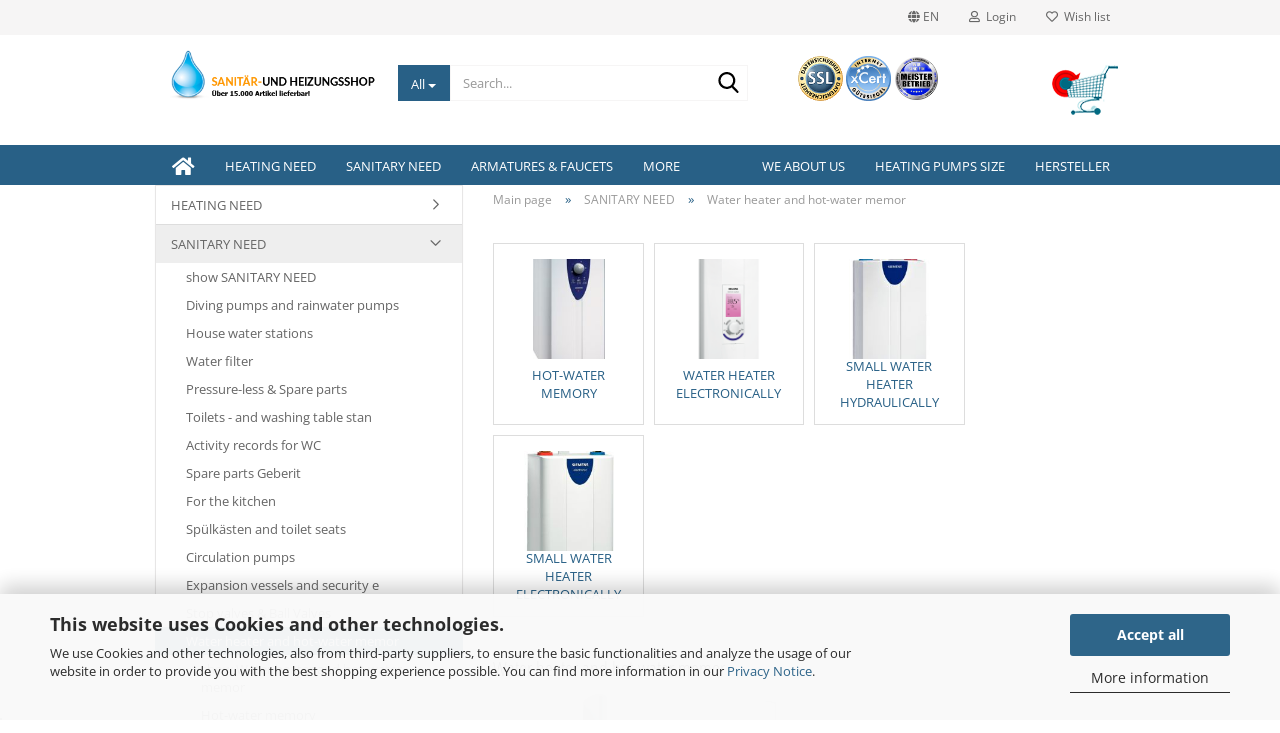

--- FILE ---
content_type: text/html; charset=utf-8
request_url: https://www.badshop-web.de/SANITARY-NEED/Water-heater-and-hot-water-memor/
body_size: 34817
content:
<!DOCTYPE html> <html xmlns="http://www.w3.org/1999/xhtml" dir="ltr" lang="en"> <head> <meta name="viewport" content="width=device-width, initial-scale=1, minimum-scale=1.0, maximum-scale=1.0, user-scalable=no" /> <meta http-equiv="Content-Type" content="text/html; charset=utf-8" /> <meta name="language" content="en" /> <meta name='audiance' content='Consumer and commercial enterprises' /> <meta name='author' content='Karlheinz Funkat' /> <meta name='copyright' content='Sanitär- und Heizungsshop' /> <meta name='date' content='01.11.2006' /> <meta property='og:title' content='Sanitär- und Heizungsshop'/> <meta property='og:url' content='https://www.badshop-web.de/SANITARY-NEED/Water-heater-and-hot-water-memor/'/> <meta name='page-topic' content='Online shopping, heating, plumbing, ventilation, tools' /> <meta name='twitter:card' content='summary' /> <meta name="keywords" content="Grundfos,Wilo, BWT AQA Perla, BWT AQA Smart, BWT AQA Life S, BWT Basic, Honeywell Evohome, Limodor, HSK, Kessel, Viessmann, Pagette, Pressalit, Hansgrohe, Allmess, Dallmer, Danfoss, Heimeier" /> <meta name="description" content="Online Shop and trade in goods with cheap products from BWT AQA, HSK radiator, Limodor, Helios, Grundfos, Wilo, SYR, Atmos, Dallmer, Danfoss, Honeywell" /> <meta property="og:description" content="Online Shop and trade in goods with cheap products from BWT AQA, HSK radiator, Limodor, Helios, Grundfos, Wilo, SYR, Atmos, Dallmer, Danfoss, Honeywell" /> <meta property="og:image" content="https://www.badshop-web.de/images/categories/og/" /> <meta property="og:title" content="Water heater and hot-water memor" /> <meta property="og:type" content="product.group" /> <title>Water heater and hot-water memor</title> <base href="https://www.badshop-web.de/" /> <link rel="shortcut icon" href="https://www.badshop-web.de/images/logos/favicon.ico" type="image/x-icon" /> <link rel="apple-touch-icon" href="https://www.badshop-web.de/images/logos/favicon.png" /> <link id="main-css" type="text/css" rel="stylesheet" href="public/theme/styles/system/main.min.css?bust=1763193790" /> <meta name="robots" content="index,follow" /> <link rel="canonical" href="https://www.badshop-web.de/SANITARY-NEED/Water-heater-and-hot-water-memor/?language=en" /> <meta property="og:url" content="https://www.badshop-web.de/SANITARY-NEED/Water-heater-and-hot-water-memor/?language=en"> <link rel="alternate" hreflang="x-default" href="https://www.badshop-web.de/SANITAeRBEDARF/Durchlauferhitzer---WW-Speicher/?language=de" /> <link rel="alternate" hreflang="en" href="https://www.badshop-web.de/SANITARY-NEED/Water-heater-and-hot-water-memor/?language=en" /> <link rel="alternate" hreflang="de" href="https://www.badshop-web.de/SANITAeRBEDARF/Durchlauferhitzer---WW-Speicher/?language=de" /> <script src="https://cdn.gambiohub.com/sdk/1.2.0/dist/bundle.js"></script><script>var payPalText = {"ecsNote":"Please choose your PayPal payment method.","paypalUnavailable":"PayPal is unavailable for this transaction at the moment.","errorContinue":"continue","continueToPayPal":"Continue to","errorCheckData":"An error has occurred. Please check the data you entered."};var payPalButtonSettings = {"env":"live","commit":false,"style":{"label":"checkout","shape":"pill","color":"blue","layout":"vertical","tagline":false},"locale":"","fundingCardAllowed":true,"fundingELVAllowed":true,"fundingCreditAllowed":false,"createPaymentUrl":"https:\/\/www.badshop-web.de\/shop.php?do=PayPalHub\/CreatePayment&initiator=ecs","authorizedPaymentUrl":"https:\/\/www.badshop-web.de\/shop.php?do=PayPalHub\/AuthorizedPayment&initiator=ecs","checkoutUrl":"https:\/\/www.badshop-web.de\/shop.php?do=PayPalHub\/RedirectGuest","useVault":false,"jssrc":"https:\/\/www.paypal.com\/sdk\/js?client-id=AVEjCpwSc-e9jOY8dHKoTUckaKtPo0shiwe_T2rKtxp30K4TYGRopYjsUS6Qmkj6bILd7Nt72pbMWCXe&commit=false&intent=capture&components=buttons%2Cmarks%2Cmessages%2Cfunding-eligibility%2Cgooglepay%2Capplepay%2Ccard-fields&integration-date=2021-11-25&enable-funding=paylater&merchant-id=U29JF9UE2VZAJ&currency=EUR","partnerAttributionId":"GambioGmbH_Cart_Hub_PPXO","createOrderUrl":"https:\/\/www.badshop-web.de\/shop.php?do=PayPalHub\/CreateOrder&initiator=ecs","getOrderUrl":"https:\/\/www.badshop-web.de\/shop.php?do=PayPalHub\/GetOrder","approvedOrderUrl":"https:\/\/www.badshop-web.de\/shop.php?do=PayPalHub\/ApprovedOrder&initiator=ecs","paymentApproved":false,"developmentMode":false,"cartAmount":0};var jsShoppingCart = {"languageCode":"en","verifySca":"https:\/\/www.badshop-web.de\/shop.php?do=PayPalHub\/VerifySca","totalAmount":"0.00","currency":"EUR","env":"live","commit":false,"style":{"label":"checkout","shape":"pill","color":"blue","layout":"vertical","tagline":false},"locale":"","fundingCardAllowed":true,"fundingELVAllowed":true,"fundingCreditAllowed":false,"createPaymentUrl":"https:\/\/www.badshop-web.de\/shop.php?do=PayPalHub\/CreatePayment&initiator=ecs","authorizedPaymentUrl":"https:\/\/www.badshop-web.de\/shop.php?do=PayPalHub\/AuthorizedPayment&initiator=ecs","checkoutUrl":"https:\/\/www.badshop-web.de\/shop.php?do=PayPalHub\/RedirectGuest","useVault":false,"jssrc":"https:\/\/www.paypal.com\/sdk\/js?client-id=AVEjCpwSc-e9jOY8dHKoTUckaKtPo0shiwe_T2rKtxp30K4TYGRopYjsUS6Qmkj6bILd7Nt72pbMWCXe&commit=false&intent=capture&components=buttons%2Cmarks%2Cmessages%2Cfunding-eligibility%2Cgooglepay%2Capplepay%2Ccard-fields&integration-date=2021-11-25&enable-funding=paylater&merchant-id=U29JF9UE2VZAJ&currency=EUR","partnerAttributionId":"GambioGmbH_Cart_Hub_PPXO","createOrderUrl":"https:\/\/www.badshop-web.de\/shop.php?do=PayPalHub\/CreateOrder&initiator=ecs","getOrderUrl":"https:\/\/www.badshop-web.de\/shop.php?do=PayPalHub\/GetOrder","approvedOrderUrl":"https:\/\/www.badshop-web.de\/shop.php?do=PayPalHub\/ApprovedOrder&initiator=ecs","paymentApproved":false,"developmentMode":false,"cartAmount":0};var payPalBannerSettings = {};</script><script id="paypalconsent" type="application/json">{"purpose_id":null}</script><script src="GXModules/Gambio/Hub/Shop/Javascript/PayPalLoader-bust_1755592468.js" async></script><link rel="stylesheet" href="https://cdn.gambiohub.com/sdk/1.2.0/dist/css/gambio_hub.css"> </head> <body class="page-index-type-c78 page-index-type-gm_boosted_category page-index-type-cat page-index-type-cPath page-index-type-is-filtering" data-gambio-namespace="https://www.badshop-web.de/public/theme/javascripts/system" data-jse-namespace="https://www.badshop-web.de/JSEngine/build" data-gambio-controller="initialize" data-gambio-widget="input_number responsive_image_loader transitions header image_maps modal history dropdown core_workarounds anchor" data-input_number-separator="," data-xycons-namespace="https://www.badshop-web.de/GXModules/Xycons" > <div id="outer-wrapper" > <header id="header" class="navbar"> <div id="topbar-container"> <div class="navbar-topbar"> <nav data-gambio-widget="menu link_crypter" data-menu-switch-element-position="false" data-menu-events='{"desktop": ["click"], "mobile": ["click"]}' data-menu-ignore-class="dropdown-menu"> <ul class="nav navbar-nav navbar-right" data-menu-replace="partial"> <li class="navbar-topbar-item"> <ul id="secondaryNavigation" class="nav navbar-nav ignore-menu"> </ul> <script id="secondaryNavigation-menu-template" type="text/mustache">
                                    
                                        <ul id="secondaryNavigation" class="nav navbar-nav">
                                            <li v-for="(item, index) in items" class="navbar-topbar-item hidden-xs content-manager-item">
                                                <a href="javascript:;" :title="item.title" @click="goTo(item.content)">
                                                    <span class="fa fa-arrow-circle-right visble-xs-block"></span>
                                                    {{item.title}}
                                                </a>
                                            </li>
                                        </ul>
                                    
                                </script> </li> <li class="dropdown navbar-topbar-item first"> <a href="#" class="dropdown-toggle" data-toggle-hover="dropdown"> <span class="language-code hidden-xs"> <span class="fa fa-globe"></span>
																
																														en
														</span> <span class="visible-xs-block"> <span class="fa fa-globe"></span>
																
																														&nbsp;Language
														</span> </a> <ul class="level_2 dropdown-menu ignore-menu arrow-top"> <li class="arrow"></li> <li> <form action="/SANITARY-NEED/Water-heater-and-hot-water-memor/" method="POST" class="form-horizontal"> <div class="form-group"> <label for="language-select">Change language</label> <select name="language" class="form-control" id="language-select"> <option value="en" selected="selected">English</option> <option value="de">Deutsch</option> </select> </div> <div class="form-group"> <label for="currencies-select">Change currency</label> <select name="currency" class="form-control" id="currencies-select"> <option value="EUR" selected="selected">EUR</option> <option value="USD">USD</option> <option value="CHF">CHF</option> <option value="GBP">GBP</option> <option value="Aud">Aud</option> </select> </div> <div class="dropdown-footer row"> <input type="submit" class="btn btn-primary btn-block" value="Save" title="Save" /> </div> </form> </li> </ul> </li> <li class="dropdown navbar-topbar-item"> <a title="Login" href="/SANITARY-NEED/Water-heater-and-hot-water-memor/#" class="dropdown-toggle" data-toggle-hover="dropdown"> <span class="fa fa-user-o"></span>
														
																									

												&nbsp;Login
											</a> <ul class="dropdown-menu dropdown-menu-login arrow-top"> <li class="arrow"></li> <li class="dropdown-header hidden-xs">Log in</li> <li> <form action="https://www.badshop-web.de/login.php?action=process" method="post" class="form-horizontal"> <input type="hidden" name="return_url" value="https://www.badshop-web.de/SANITARY-NEED/Water-heater-and-hot-water-memor/"> <input type="hidden" name="return_url_hash" value="7b410e187812cb9c992314fcc8fd62c15673e375c7b788238d59f341d3b7e647"> <div class="form-group"> <input autocomplete="username" type="email" id="box-login-dropdown-login-username" class="form-control" placeholder="Email" name="email_address" /> </div> <div class="form-group password-form-field" data-gambio-widget="show_password"> <input autocomplete="current-password" type="password" id="box-login-dropdown-login-password" class="form-control" placeholder="Password" name="password" /> <button class="btn show-password hidden" type="button"> <i class="fa fa-eye" aria-hidden="true"></i> </button> </div> <div class="dropdown-footer row"> <input type="submit" class="btn btn-primary btn-block" value="Login" /> <ul> <li> <a title="Create a new account" href="https://www.badshop-web.de/shop.php?do=CreateRegistree">
												Create a new account
											</a> </li> <li> <a title="Forgot password?" href="https://www.badshop-web.de/password_double_opt.php">
												Forgot password?
											</a> </li> </ul> <div class="amazon-login-button"></div> </div> </form> </li> </ul> </li> <li class="navbar-topbar-item"> <a href="https://www.badshop-web.de/wish_list.php" title="Show wish list"> <span class="fa fa-heart-o"></span>
														
																									

												&nbsp;Wish list
											</a> </li> </ul> </nav> </div> </div> <div class="inside"> <div class="row"> <div class="navbar-header" data-gambio-widget="mobile_menu"> <div id="navbar-brand" class="navbar-brand"> <a href="https://www.badshop-web.de/" title="Sanitär- und Heizungsshop"> <img id="main-header-logo" class="img-responsive" src="https://www.badshop-web.de/images/logos/shoplogo_logo.png" alt="Sanitär- und Heizungsshop-Logo"> </a> </div> <button type="button" class="navbar-toggle" data-mobile_menu-target="#categories .navbar-collapse" data-mobile_menu-body-class="categories-open" data-mobile_menu-toggle-content-visibility> <img src="public/theme/images/svgs/bars.svg" class="gx-menu svg--inject" alt=""> </button> <button type="button" class="navbar-toggle cart-icon" data-mobile_menu-location="shopping_cart.php"> <img src="public/theme/images/svgs/basket.svg" class="gx-cart-basket svg--inject" alt=""> <span class="cart-products-count hidden">
				0
			</span> </button> <button type="button" class="navbar-toggle" data-mobile_menu-target=".navbar-search" data-mobile_menu-body-class="search-open" data-mobile_menu-toggle-content-visibility> <img src="public/theme/images/svgs/search.svg" class="gx-search svg--inject" alt=""> </button> </div> <div class="navbar-search collapse"> <p class="navbar-search-header dropdown-header">Search</p> <form action="advanced_search_result.php" method="get" data-gambio-widget="live_search"> <div class="navbar-search-input-group input-group"> <div class="navbar-search-input-group-btn input-group-btn custom-dropdown" data-dropdown-trigger-change="false" data-dropdown-trigger-no-change="false"> <button type="button" class="btn btn-default dropdown-toggle" data-toggle="dropdown" aria-haspopup="true" aria-expanded="false"> <span class="dropdown-name">All</span> <span class="caret"></span> </button> <ul class="dropdown-menu"> <li><a href="#" data-rel="0">All</a></li> <li><a href="#" data-rel="21">HEATING NEED</a></li> <li><a href="#" data-rel="22">SANITARY NEED</a></li> <li><a href="#" data-rel="24">ARMATURES & FAUCETS</a></li> <li><a href="#" data-rel="93">AIRING NEED</a></li> <li><a href="#" data-rel="205">SOLAR-NEED</a></li> <li><a href="#" data-rel="30">INSTALLATION MATERIAL</a></li> <li><a href="#" data-rel="48">ISOLATION</a></li> <li><a href="#" data-rel="192">PROFESSIONAL TOOLS</a></li> <li><a href="#" data-rel="23">ENERGY SAVINGS PRODUCTS</a></li> <li><a href="#" data-rel="25">ACTIONS & SPECIAL OFFERS</a></li> </ul> <select name="categories_id"> <option value="0">All</option> <option value="21">HEATING NEED</option> <option value="22">SANITARY NEED</option> <option value="24">ARMATURES & FAUCETS</option> <option value="93">AIRING NEED</option> <option value="205">SOLAR-NEED</option> <option value="30">INSTALLATION MATERIAL</option> <option value="48">ISOLATION</option> <option value="192">PROFESSIONAL TOOLS</option> <option value="23">ENERGY SAVINGS PRODUCTS</option> <option value="25">ACTIONS & SPECIAL OFFERS</option> </select> </div> <button type="submit" class="form-control-feedback"> <img src="public/theme/images/svgs/search.svg" class="gx-search-input svg--inject" alt=""> </button> <input type="text" name="keywords" placeholder="Search..." class="form-control search-input" autocomplete="off" /> </div> <input type="hidden" value="1" name="inc_subcat" /> <div class="navbar-search-footer visible-xs-block"> <button class="btn btn-primary btn-block" type="submit">
								Search...
							</button> <a href="advanced_search.php" class="btn btn-default btn-block" title="Advanced Search">
								Advanced Search
							</a> </div> <div class="search-result-container"></div> </form> </div> <div class="custom-container"> <div class="inside"> <p> <img alt="SSL" src="templates/Honeygrid/img/ssl_logo.png" title="SSL" /> <a href="http://www.xcert.de/zertifikat.php?id=K738LMRPK4QFNR5R " target="_blank"><img alt="xCert Internet Gütesiegel" src="templates/Honeygrid/img/internetsiegel_kl.png" title="xCert Internet Gütesiegel" /></a> <img alt="meisterbetrieb" src="templates/Honeygrid/img/meisterbetrieb.png" title="meisterbetrieb" /> </p> </div> </div> <nav id="cart-container" class="navbar-cart" data-gambio-widget="menu cart_dropdown" data-menu-switch-element-position="false"> <ul class="cart-container-inner"> <li> <a href="https://www.badshop-web.de/shopping_cart.php" class="dropdown-toggle"> <img src="public/theme/images/svgs/basket.svg" alt="" class="gx-cart-basket svg--inject"> <span class="cart">
									Shopping Cart<br /> <span class="products">
										0,00 EUR
									</span> </span> <span class="cart-products-count hidden"> </span> </a> <ul class="dropdown-menu arrow-top cart-dropdown cart-empty"> <li class="arrow"></li> <script>
            function ga4ViewCart() {
                console.log('GA4 is disabled');
            }
        </script> <li class="cart-dropdown-inside"> <div class="cart-empty">
							You do not have any products in your shopping cart yet.
						</div> </li> </ul> </li> </ul> </nav> </div> </div> <noscript> <div class="alert alert-danger noscript-notice">
			JavaScript is not activated in your browser. Please activate JavaScript to have access to all shop functions and all shop content.
		</div> </noscript> <div id="categories"> <div class="navbar-collapse collapse"> <nav class="navbar-default navbar-categories" data-gambio-widget="menu"> <ul class="level-1 nav navbar-nav"> <li><a href="/index.php"><i class="fas fa-home hidden-xs"></i> <span class="hidden-sm hidden-md hidden-lg">Startseite</span></a></li> <li class="dropdown level-1-child" data-id="21"> <a class="dropdown-toggle" href="https://www.badshop-web.de/HEATING-NEED/" title="HEATING NEED">
												
													HEATING NEED
												
																							</a> <ul data-level="2" class="level-2 dropdown-menu dropdown-menu-child"> <div class="catbild"> <div class="catbilder"> <a href="specials.php"><img src="images/theme/angebote.jpg" alt="angebote" /><br />Angebote</a> </div> <div class="catbilder"> <a href="products_new.php"><img src="images/theme/neue-artikel.jpg" alt="neue-artikel" /><br />Neue Artikel</a> </div> </div> <li class="enter-category hidden-sm hidden-md hidden-lg show-more"> <a class="dropdown-toggle" href="https://www.badshop-web.de/HEATING-NEED/" title="HEATING NEED">
																		
																			show HEATING NEED
																		
																	</a> </li> <li class="level-2-child"> <a href="https://www.badshop-web.de/HEATING-NEED/category-444/" title="burner motors">
																			burner motors
																		</a> </li> <li class="level-2-child"> <a href="https://www.badshop-web.de/HEATING-NEED/OIL-DISTILLER-ACCESSORIES/" title="OIL DISTILLER ACCESSORIES">
																			OIL DISTILLER ACCESSORIES
																		</a> </li> <li class="level-2-child"> <a href="https://www.badshop-web.de/HEATING-NEED/Oil-pumps/" title="Oil pumps">
																			Oil pumps
																		</a> </li> <li class="level-2-child"> <a href="https://www.badshop-web.de/HEATING-NEED/Heating-pumps/" title="Heating pumps">
																			Heating pumps
																		</a> </li> <li class="level-2-child"> <a href="https://www.badshop-web.de/HEATING-NEED/Stopcocks/" title="Stopcocks">
																			Stopcocks
																		</a> </li> <li class="level-2-child"> <a href="https://www.badshop-web.de/HEATING-NEED/Cleaning-agent/" title="Cleaning agent">
																			Cleaning agent
																		</a> </li> <li class="level-2-child"> <a href="https://www.badshop-web.de/HEATING-NEED/Heater-valves/" title="Heater valves">
																			Heater valves
																		</a> </li> <li class="level-2-child"> <a href="https://www.badshop-web.de/HEATING-NEED/Security-equipment/" title="Accessories Heating Systems">
																			Accessories Heating Systems
																		</a> </li> <li class="level-2-child"> <a href="https://www.badshop-web.de/HEATING-NEED/Control-valves---Mixing-valves/" title="Control valves & Mixing valves">
																			Control valves & Mixing valves
																		</a> </li> <li class="level-2-child"> <a href="https://www.badshop-web.de/HEATING-NEED/Radio-steered-heating-regulation/" title="Radio-steered heating regulation">
																			Radio-steered heating regulation
																		</a> </li> <li class="level-2-child"> <a href="https://www.badshop-web.de/HEATING-NEED/Breather-and-manometer/" title="Breather and manometer">
																			Breather and manometer
																		</a> </li> <li class="level-2-child"> <a href="https://www.badshop-web.de/HEATING-NEED/Waste-gas-rohre---accessories/" title="Waste gas rohre & accessories">
																			Waste gas rohre & accessories
																		</a> </li> <li class="level-2-child"> <a href="https://www.badshop-web.de/HEATING-NEED/Chimney-train-limiter/" title="Chimney train limiter">
																			Chimney train limiter
																		</a> </li> <li class="level-2-child"> <a href="https://www.badshop-web.de/HEATING-NEED/Heating-groups-ready-with-constr/" title="Heating groups ready with constr">
																			Heating groups ready with constr
																		</a> </li> <li class="level-2-child"> <a href="https://www.badshop-web.de/HEATING-NEED/Under-floor-heating/" title="Under-floor heating">
																			Under-floor heating
																		</a> </li> <li class="level-2-child"> <a href="https://www.badshop-web.de/HEATING-NEED/Heating-regulator/" title="Heating regulator">
																			Heating regulator
																		</a> </li> <li class="level-2-child"> <a href="https://www.badshop-web.de/HEATING-NEED/Warm-amounts-counter/" title="Warm amounts counter">
																			Warm amounts counter
																		</a> </li> <li class="level-2-child"> <a href="https://www.badshop-web.de/HEATING-NEED/Viessmann-Heating-kettle/" title="Viessmann Heating kettle">
																			Viessmann Heating kettle
																		</a> </li> <li class="level-2-child"> <a href="https://www.badshop-web.de/HEATING-NEED/Pufferspeicher/" title="Pufferspeicher">
																			Pufferspeicher
																		</a> </li> <li class="level-2-child"> <a href="https://www.badshop-web.de/HEATING-NEED/Kaminoefen/" title="Kaminöfen">
																			Kaminöfen
																		</a> </li> <li class="level-2-child"> <a href="https://www.badshop-web.de/HEATING-NEED/Intercal-boiler/" title="Intercal boiler">
																			Intercal boiler
																		</a> </li> <li class="level-2-child"> <a href="https://www.badshop-web.de/HEATING-NEED/Viessmann-heater/" title="Viessmann heater">
																			Viessmann heater
																		</a> </li> <li class="level-2-child"> <a href="https://www.badshop-web.de/HEATING-NEED/Bath----Design-Radiators-HSK/" title="Bath &. Design Radiators HSK">
																			Bath &. Design Radiators HSK
																		</a> </li> <li class="level-2-child"> <a href="https://www.badshop-web.de/HEATING-NEED/Wood-boilers/" title="Wood boilers">
																			Wood boilers
																		</a> </li> <li class="level-2-child"> <a href="https://www.badshop-web.de/HEATING-NEED/Heat-exchanger/" title="Heat exchanger">
																			Heat exchanger
																		</a> </li> <li class="level-2-child"> <a href="https://www.badshop-web.de/HEATING-NEED/Wolf-condensing-technology/" title="Wolf condensing technology">
																			Wolf condensing technology
																		</a> </li> <li class="level-2-child"> <a href="https://www.badshop-web.de/HEATING-NEED/category-424/" title="infrared heaters">
																			infrared heaters
																		</a> </li> <li class="enter-category hidden-more hidden-xs"> <a class="dropdown-toggle col-xs-6" href="https://www.badshop-web.de/HEATING-NEED/" title="HEATING NEED">show HEATING NEED</a> <span class="close-menu-container col-xs-6"> <span class="close-flyout"> <i class="fa fa-close"></i> </span> </span> </li> </ul> </li> <li class="dropdown level-1-child" data-id="22"> <a class="dropdown-toggle" href="https://www.badshop-web.de/SANITARY-NEED/" title="SANITARY NEED">
												
													SANITARY NEED
												
																							</a> <ul data-level="2" class="level-2 dropdown-menu dropdown-menu-child"> <div class="catbild"> <div class="catbilder"> <a href="specials.php"><img src="images/theme/angebote.jpg" alt="angebote" /><br />Angebote</a> </div> <div class="catbilder"> <a href="products_new.php"><img src="images/theme/neue-artikel.jpg" alt="neue-artikel" /><br />Neue Artikel</a> </div> </div> <li class="enter-category hidden-sm hidden-md hidden-lg show-more"> <a class="dropdown-toggle" href="https://www.badshop-web.de/SANITARY-NEED/" title="SANITARY NEED">
																		
																			show SANITARY NEED
																		
																	</a> </li> <li class="level-2-child"> <a href="https://www.badshop-web.de/SANITARY-NEED/Diving-pumps-and-rainwater-pumps/" title="Diving pumps and rainwater pumps">
																			Diving pumps and rainwater pumps
																		</a> </li> <li class="level-2-child"> <a href="https://www.badshop-web.de/SANITARY-NEED/House-water-stations/" title="House water stations">
																			House water stations
																		</a> </li> <li class="level-2-child"> <a href="https://www.badshop-web.de/SANITARY-NEED/Water-filter/" title="Water filter">
																			Water filter
																		</a> </li> <li class="level-2-child"> <a href="https://www.badshop-web.de/SANITARY-NEED/Pressure-less---Spare-parts/" title="Pressure-less & Spare parts">
																			Pressure-less & Spare parts
																		</a> </li> <li class="level-2-child"> <a href="https://www.badshop-web.de/SANITARY-NEED/Toilets---and-washing-table-stan/" title="Toilets - and washing table stan">
																			Toilets - and washing table stan
																		</a> </li> <li class="level-2-child"> <a href="https://www.badshop-web.de/SANITARY-NEED/Activity-records-for-WC/" title="Activity records for WC">
																			Activity records for WC
																		</a> </li> <li class="level-2-child"> <a href="https://www.badshop-web.de/SANITARY-NEED/Spare-parts-Geberit/" title="Spare parts Geberit">
																			Spare parts Geberit
																		</a> </li> <li class="level-2-child"> <a href="https://www.badshop-web.de/SANITARY-NEED/For-the-kitchen/" title="For the kitchen">
																			For the kitchen
																		</a> </li> <li class="level-2-child"> <a href="https://www.badshop-web.de/SANITARY-NEED/Spuelkaesten-and-toilet-seats/" title="Spülkästen and toilet seats">
																			Spülkästen and toilet seats
																		</a> </li> <li class="level-2-child"> <a href="https://www.badshop-web.de/SANITARY-NEED/Circulation-pumps/" title="Circulation pumps">
																			Circulation pumps
																		</a> </li> <li class="level-2-child"> <a href="https://www.badshop-web.de/SANITARY-NEED/Expansion-vessels-and-security-e/" title="Expansion vessels and security e">
																			Expansion vessels and security e
																		</a> </li> <li class="level-2-child"> <a href="https://www.badshop-web.de/SANITARY-NEED/Stop-valves---Ball-Valves/" title="Stop valves & Ball Valves">
																			Stop valves & Ball Valves
																		</a> </li> <li class="level-2-child active"> <a href="https://www.badshop-web.de/SANITARY-NEED/Water-heater-and-hot-water-memor/" title="Water heater and hot-water memor">
																			Water heater and hot-water memor
																		</a> </li> <li class="level-2-child"> <a href="https://www.badshop-web.de/SANITARY-NEED/Soft-Water-Devices/" title="Soft Water Devices">
																			Soft Water Devices
																		</a> </li> <li class="level-2-child"> <a href="https://www.badshop-web.de/SANITARY-NEED/water-meter/" title="water meter">
																			water meter
																		</a> </li> <li class="level-2-child"> <a href="https://www.badshop-web.de/SANITARY-NEED/Accessories-hot-water-memory/" title="Accessories hot-water memory">
																			Accessories hot-water memory
																		</a> </li> <li class="level-2-child"> <a href="https://www.badshop-web.de/SANITARY-NEED/flushing-valve---Accessories/" title="flushing valve & Accessories">
																			flushing valve & Accessories
																		</a> </li> <li class="level-2-child"> <a href="https://www.badshop-web.de/SANITARY-NEED/Lift-stood---condensate-pumps/" title="Lift stood & condensate pumps">
																			Lift stood & condensate pumps
																		</a> </li> <li class="level-2-child"> <a href="https://www.badshop-web.de/SANITARY-NEED/Expiry-systems/" title="Expiry systems">
																			Expiry systems
																		</a> </li> <li class="level-2-child"> <a href="https://www.badshop-web.de/SANITARY-NEED/HSK-Mirrors/" title="HSK Mirrors">
																			HSK Mirrors
																		</a> </li> <li class="level-2-child"> <a href="https://www.badshop-web.de/SANITARY-NEED/category-386/" title="HSK Dobla Bath">
																			HSK Dobla Bath
																		</a> </li> <li class="enter-category hidden-more hidden-xs"> <a class="dropdown-toggle col-xs-6" href="https://www.badshop-web.de/SANITARY-NEED/" title="SANITARY NEED">show SANITARY NEED</a> <span class="close-menu-container col-xs-6"> <span class="close-flyout"> <i class="fa fa-close"></i> </span> </span> </li> </ul> </li> <li class="dropdown level-1-child" data-id="24"> <a class="dropdown-toggle" href="https://www.badshop-web.de/ARMATURES---FAUCETS/" title="ARMATURES &amp; FAUCETS">
												
													ARMATURES &amp; FAUCETS
												
																							</a> <ul data-level="2" class="level-2 dropdown-menu dropdown-menu-child"> <div class="catbild"> <div class="catbilder"> <a href="specials.php"><img src="images/theme/angebote.jpg" alt="angebote" /><br />Angebote</a> </div> <div class="catbilder"> <a href="products_new.php"><img src="images/theme/neue-artikel.jpg" alt="neue-artikel" /><br />Neue Artikel</a> </div> </div> <li class="enter-category hidden-sm hidden-md hidden-lg show-more"> <a class="dropdown-toggle" href="https://www.badshop-web.de/ARMATURES---FAUCETS/" title="ARMATURES &amp; FAUCETS">
																		
																			show ARMATURES & FAUCETS
																		
																	</a> </li> <li class="level-2-child"> <a href="https://www.badshop-web.de/ARMATURES---FAUCETS/Washing-table-amaturen/" title="Washing table amaturen">
																			Washing table amaturen
																		</a> </li> <li class="level-2-child"> <a href="https://www.badshop-web.de/ARMATURES---FAUCETS/Kitchens-armaturen/" title="Kitchens armaturen">
																			Kitchens armaturen
																		</a> </li> <li class="level-2-child"> <a href="https://www.badshop-web.de/ARMATURES---FAUCETS/Shower-heads-and-showers/" title="Shower heads and showers">
																			Shower heads and showers
																		</a> </li> <li class="level-2-child"> <a href="https://www.badshop-web.de/ARMATURES---FAUCETS/Accessories-and-spare-parts/" title="Accessories and spare parts">
																			Accessories and spare parts
																		</a> </li> <li class="level-2-child"> <a href="https://www.badshop-web.de/ARMATURES---FAUCETS/Cartouches-for-armatures/" title="Cartouches for armatures">
																			Cartouches for armatures
																		</a> </li> <li class="level-2-child"> <a href="https://www.badshop-web.de/ARMATURES---FAUCETS/unterplaster-basic-body/" title="unterplaster basic body">
																			unterplaster basic body
																		</a> </li> <li class="enter-category hidden-more hidden-xs"> <a class="dropdown-toggle col-xs-6" href="https://www.badshop-web.de/ARMATURES---FAUCETS/" title="ARMATURES &amp; FAUCETS">show ARMATURES & FAUCETS</a> <span class="close-menu-container col-xs-6"> <span class="close-flyout"> <i class="fa fa-close"></i> </span> </span> </li> </ul> </li> <li class="dropdown level-1-child" data-id="93"> <a class="dropdown-toggle" href="https://www.badshop-web.de/AIRING-NEED/" title="AIRING NEED">
												
													AIRING NEED
												
																							</a> <ul data-level="2" class="level-2 dropdown-menu dropdown-menu-child"> <div class="catbild"> <div class="catbilder"> <a href="specials.php"><img src="images/theme/angebote.jpg" alt="angebote" /><br />Angebote</a> </div> <div class="catbilder"> <a href="products_new.php"><img src="images/theme/neue-artikel.jpg" alt="neue-artikel" /><br />Neue Artikel</a> </div> </div> <li class="enter-category hidden-sm hidden-md hidden-lg show-more"> <a class="dropdown-toggle" href="https://www.badshop-web.de/AIRING-NEED/" title="AIRING NEED">
																		
																			show AIRING NEED
																		
																	</a> </li> <li class="level-2-child"> <a href="https://www.badshop-web.de/AIRING-NEED/Limodor-blower-units/" title="Limodor blower units">
																			Limodor blower units
																		</a> </li> <li class="level-2-child"> <a href="https://www.badshop-web.de/AIRING-NEED/Limodor-Accessories/" title="Limodor Accessories">
																			Limodor Accessories
																		</a> </li> <li class="level-2-child"> <a href="https://www.badshop-web.de/AIRING-NEED/Spare-parts-Limodor/" title="Spare parts Limodor">
																			Spare parts Limodor
																		</a> </li> <li class="level-2-child"> <a href="https://www.badshop-web.de/AIRING-NEED/Helios-blower-units-to-2008/" title="Helios blower units to 2008">
																			Helios blower units to 2008
																		</a> </li> <li class="level-2-child"> <a href="https://www.badshop-web.de/AIRING-NEED/Helios-ventilation-units/" title="Helios ventilation units">
																			Helios ventilation units
																		</a> </li> <li class="level-2-child"> <a href="https://www.badshop-web.de/AIRING-NEED/Helios-Accessories/" title="Helios Accessories">
																			Helios Accessories
																		</a> </li> <li class="level-2-child"> <a href="https://www.badshop-web.de/AIRING-NEED/Helios-blower-units-by-2007/" title="Helios blower units by 2007">
																			Helios blower units by 2007
																		</a> </li> <li class="level-2-child"> <a href="https://www.badshop-web.de/AIRING-NEED/Mounting-hardware-ventilation/" title="Mounting hardware ventilation">
																			Mounting hardware ventilation
																		</a> </li> <li class="enter-category hidden-more hidden-xs"> <a class="dropdown-toggle col-xs-6" href="https://www.badshop-web.de/AIRING-NEED/" title="AIRING NEED">show AIRING NEED</a> <span class="close-menu-container col-xs-6"> <span class="close-flyout"> <i class="fa fa-close"></i> </span> </span> </li> </ul> </li> <li class="dropdown level-1-child" data-id="205"> <a class="dropdown-toggle" href="https://www.badshop-web.de/hot-water-solar-systems/" title="SOLAR-NEED">
												
													SOLAR-NEED
												
																							</a> <ul data-level="2" class="level-2 dropdown-menu dropdown-menu-child"> <div class="catbild"> <div class="catbilder"> <a href="specials.php"><img src="images/theme/angebote.jpg" alt="angebote" /><br />Angebote</a> </div> <div class="catbilder"> <a href="products_new.php"><img src="images/theme/neue-artikel.jpg" alt="neue-artikel" /><br />Neue Artikel</a> </div> </div> <li class="enter-category hidden-sm hidden-md hidden-lg show-more"> <a class="dropdown-toggle" href="https://www.badshop-web.de/hot-water-solar-systems/" title="SOLAR-NEED">
																		
																			show SOLAR-NEED
																		
																	</a> </li> <li class="level-2-child"> <a href="https://www.badshop-web.de/SOLAR-NEED/Solar-packages/" title="Solar packages">
																			Solar packages
																		</a> </li> <li class="level-2-child"> <a href="https://www.badshop-web.de/SOLAR-NEED/Solar-pipe/" title="Solar pipe">
																			Solar pipe
																		</a> </li> <li class="level-2-child"> <a href="https://www.badshop-web.de/SOLAR-NEED/Connection-fitting-solar-pipe/" title="Connection fitting solar pipe">
																			Connection fitting solar pipe
																		</a> </li> <li class="level-2-child"> <a href="https://www.badshop-web.de/SOLAR-NEED/Solar-regulator/" title="Solar regulator">
																			Solar regulator
																		</a> </li> <li class="level-2-child"> <a href="https://www.badshop-web.de/SOLAR-NEED/Expansion-vessels/" title="Expansion vessels">
																			Expansion vessels
																		</a> </li> <li class="level-2-child"> <a href="https://www.badshop-web.de/SOLAR-NEED/Solar-groups-ready-with-construc/" title="Solar groups ready with construc">
																			Solar groups ready with construc
																		</a> </li> <li class="level-2-child"> <a href="https://www.badshop-web.de/SOLAR-NEED/Solar-pumps/" title="Solar pumps">
																			Solar pumps
																		</a> </li> <li class="level-2-child"> <a href="https://www.badshop-web.de/SOLAR-NEED/Roof-realization/" title="Roof realization">
																			Roof realization
																		</a> </li> <li class="level-2-child"> <a href="https://www.badshop-web.de/SOLAR-NEED/Daemmung/" title="Dämmung">
																			Dämmung
																		</a> </li> <li class="level-2-child"> <a href="https://www.badshop-web.de/SOLAR-NEED/Breather/" title="Breather">
																			Breather
																		</a> </li> <li class="level-2-child"> <a href="https://www.badshop-web.de/SOLAR-NEED/Solar-zones-ventile/" title="Solar zones ventile">
																			Solar zones ventile
																		</a> </li> <li class="level-2-child"> <a href="https://www.badshop-web.de/SOLAR-NEED/Various-armatures/" title="Various armatures">
																			Various armatures
																		</a> </li> <li class="level-2-child"> <a href="https://www.badshop-web.de/SOLAR-NEED/Solar-warm-bearer-liquid/" title="Solar warm bearer liquid">
																			Solar warm bearer liquid
																		</a> </li> <li class="level-2-child"> <a href="https://www.badshop-web.de/SOLAR-NEED/Thermal-control-valves/" title="Thermal control valves">
																			Thermal control valves
																		</a> </li> <li class="level-2-child"> <a href="https://www.badshop-web.de/SOLAR-NEED/Washing-machines-vorschaltgeraete/" title="Washing machines vorschaltgeräte">
																			Washing machines vorschaltgeräte
																		</a> </li> <li class="enter-category hidden-more hidden-xs"> <a class="dropdown-toggle col-xs-6" href="https://www.badshop-web.de/hot-water-solar-systems/" title="SOLAR-NEED">show SOLAR-NEED</a> <span class="close-menu-container col-xs-6"> <span class="close-flyout"> <i class="fa fa-close"></i> </span> </span> </li> </ul> </li> <li class="dropdown level-1-child" data-id="30"> <a class="dropdown-toggle" href="https://www.badshop-web.de/pipes-and-fittings/" title="INSTALLATION MATERIAL">
												
													INSTALLATION MATERIAL
												
																							</a> <ul data-level="2" class="level-2 dropdown-menu dropdown-menu-child"> <div class="catbild"> <div class="catbilder"> <a href="specials.php"><img src="images/theme/angebote.jpg" alt="angebote" /><br />Angebote</a> </div> <div class="catbilder"> <a href="products_new.php"><img src="images/theme/neue-artikel.jpg" alt="neue-artikel" /><br />Neue Artikel</a> </div> </div> <li class="enter-category hidden-sm hidden-md hidden-lg show-more"> <a class="dropdown-toggle" href="https://www.badshop-web.de/pipes-and-fittings/" title="INSTALLATION MATERIAL">
																		
																			show INSTALLATION MATERIAL
																		
																	</a> </li> <li class="level-2-child"> <a href="https://www.badshop-web.de/INSTALLATION-MATERIAL/PE-pressure-water-pipe-system/" title="PE pressure water pipe system">
																			PE pressure water pipe system
																		</a> </li> <li class="level-2-child"> <a href="https://www.badshop-web.de/INSTALLATION-MATERIAL/Carbon-steel-press-fittings/" title="Carbon steel press fittings">
																			Carbon steel press fittings
																		</a> </li> <li class="level-2-child"> <a href="https://www.badshop-web.de/INSTALLATION-MATERIAL/High-grade-steel-Pressfittings/" title="High-grade steel Pressfittings">
																			High-grade steel Pressfittings
																		</a> </li> <li class="level-2-child"> <a href="https://www.badshop-web.de/INSTALLATION-MATERIAL/Viega-Profi-Press-fittings-of-co/" title="Viega Profi-Press fittings of co">
																			Viega Profi-Press fittings of co
																		</a> </li> <li class="level-2-child"> <a href="https://www.badshop-web.de/INSTALLATION-MATERIAL/Viega-Profi-Press-fittings-of-co-439/" title="Viega Sanifix Fosta Pipe-System">
																			Viega Sanifix Fosta Pipe-System
																		</a> </li> <li class="level-2-child"> <a href="https://www.badshop-web.de/INSTALLATION-MATERIAL/Geberit-Mepla-458/" title="Geberit FlowFit">
																			Geberit FlowFit
																		</a> </li> <li class="level-2-child"> <a href="https://www.badshop-web.de/INSTALLATION-MATERIAL/Geberit-Mepla/" title="Geberit Mepla">
																			Geberit Mepla
																		</a> </li> <li class="level-2-child"> <a href="https://www.badshop-web.de/INSTALLATION-MATERIAL/Geberit-Mepla-434/" title="Geberit PushFit">
																			Geberit PushFit
																		</a> </li> <li class="level-2-child"> <a href="https://www.badshop-web.de/INSTALLATION-MATERIAL/house-brand-th-pipe-system/" title="House brand TH pipe system">
																			House brand TH pipe system
																		</a> </li> <li class="level-2-child"> <a href="https://www.badshop-web.de/INSTALLATION-MATERIAL/rehau-moldings/" title="Rehau moldings">
																			Rehau moldings
																		</a> </li> <li class="level-2-child"> <a href="https://www.badshop-web.de/INSTALLATION-MATERIAL/Roth-Pipe-System/" title="Roth Pipe-System">
																			Roth Pipe-System
																		</a> </li> <li class="level-2-child"> <a href="https://www.badshop-web.de/INSTALLATION-MATERIAL/uponor-s-press/" title="Uponor S-Press">
																			Uponor S-Press
																		</a> </li> <li class="level-2-child"> <a href="https://www.badshop-web.de/INSTALLATION-MATERIAL/Loetfittings-of-copper/" title="Lötfittings of copper">
																			Lötfittings of copper
																		</a> </li> <li class="level-2-child"> <a href="https://www.badshop-web.de/INSTALLATION-MATERIAL/Rotguss-form-parts/" title="Rotguß form parts">
																			Rotguß form parts
																		</a> </li> <li class="level-2-child"> <a href="https://www.badshop-web.de/INSTALLATION-MATERIAL/Galvanized-form-parts/" title="Galvanized form parts">
																			Galvanized form parts
																		</a> </li> <li class="level-2-child"> <a href="https://www.badshop-web.de/INSTALLATION-MATERIAL/Black-form-parts/" title="Black form parts">
																			Black form parts
																		</a> </li> <li class="level-2-child"> <a href="https://www.badshop-web.de/INSTALLATION-MATERIAL/Drainage-systems/" title="Drainage systems">
																			Drainage systems
																		</a> </li> <li class="level-2-child"> <a href="https://www.badshop-web.de/INSTALLATION-MATERIAL/category-419/" title="Poloplast drainage system">
																			Poloplast drainage system
																		</a> </li> <li class="level-2-child"> <a href="https://www.badshop-web.de/INSTALLATION-MATERIAL/loro-x-tubes-en-acier/" title="Loro-X tubes en acier">
																			Loro-X tubes en acier
																		</a> </li> <li class="level-2-child"> <a href="https://www.badshop-web.de/INSTALLATION-MATERIAL/Pipe-connection-material/" title="Pipe connection material">
																			Pipe connection material
																		</a> </li> <li class="level-2-child"> <a href="https://www.badshop-web.de/INSTALLATION-MATERIAL/Tin-solder-material/" title="Tin-solder material">
																			Tin-solder material
																		</a> </li> <li class="level-2-child"> <a href="https://www.badshop-web.de/INSTALLATION-MATERIAL/Sealing-material/" title="Sealing material">
																			Sealing material
																		</a> </li> <li class="level-2-child"> <a href="https://www.badshop-web.de/INSTALLATION-MATERIAL/Raychem-accompanying-heating/" title="Raychem accompanying heating">
																			Raychem accompanying heating
																		</a> </li> <li class="level-2-child"> <a href="https://www.badshop-web.de/INSTALLATION-MATERIAL/Cleaning-and-lubricant/" title="Cleaning and lubricant">
																			Cleaning and lubricant
																		</a> </li> <li class="level-2-child"> <a href="https://www.badshop-web.de/INSTALLATION-MATERIAL/Silicone-for-joints/" title="Silicone for joints">
																			Silicone for joints
																		</a> </li> <li class="enter-category hidden-more hidden-xs"> <a class="dropdown-toggle col-xs-6" href="https://www.badshop-web.de/pipes-and-fittings/" title="INSTALLATION MATERIAL">show INSTALLATION MATERIAL</a> <span class="close-menu-container col-xs-6"> <span class="close-flyout"> <i class="fa fa-close"></i> </span> </span> </li> </ul> </li> <li class="dropdown level-1-child" data-id="48"> <a class="dropdown-toggle" href="https://www.badshop-web.de/ISOLATION/" title="ISOLATION">
												
													ISOLATION
												
																							</a> <ul data-level="2" class="level-2 dropdown-menu dropdown-menu-child"> <div class="catbild"> <div class="catbilder"> <a href="specials.php"><img src="images/theme/angebote.jpg" alt="angebote" /><br />Angebote</a> </div> <div class="catbilder"> <a href="products_new.php"><img src="images/theme/neue-artikel.jpg" alt="neue-artikel" /><br />Neue Artikel</a> </div> </div> <li class="enter-category hidden-sm hidden-md hidden-lg show-more"> <a class="dropdown-toggle" href="https://www.badshop-web.de/ISOLATION/" title="ISOLATION">
																		
																			show ISOLATION
																		
																	</a> </li> <li class="level-2-child"> <a href="https://www.badshop-web.de/ISOLATION/Armaflex-insulating-tubes/" title="Armaflex insulating tubes">
																			Armaflex insulating tubes
																		</a> </li> <li class="level-2-child"> <a href="https://www.badshop-web.de/ISOLATION/Rockwoll-pipe-bowls-and-accessor/" title="Rockwoll pipe bowls and accessor">
																			Rockwoll pipe bowls and accessor
																		</a> </li> <li class="level-2-child"> <a href="https://www.badshop-web.de/ISOLATION/Surface-protection/" title="Surface protection">
																			Surface protection
																		</a> </li> <li class="level-2-child"> <a href="https://www.badshop-web.de/ISOLATION/Various-insulating-bowls/" title="Various insulating bowls">
																			Various insulating bowls
																		</a> </li> <li class="level-2-child"> <a href="https://www.badshop-web.de/ISOLATION/Different-insulating-materials/" title="Different insulating materials">
																			Different insulating materials
																		</a> </li> <li class="enter-category hidden-more hidden-xs"> <a class="dropdown-toggle col-xs-6" href="https://www.badshop-web.de/ISOLATION/" title="ISOLATION">show ISOLATION</a> <span class="close-menu-container col-xs-6"> <span class="close-flyout"> <i class="fa fa-close"></i> </span> </span> </li> </ul> </li> <li class="dropdown level-1-child" data-id="192"> <a class="dropdown-toggle" href="https://www.badshop-web.de/PROFESSIONAL-TOOLS/" title="PROFESSIONAL TOOLS">
												
													PROFESSIONAL TOOLS
												
																							</a> <ul data-level="2" class="level-2 dropdown-menu dropdown-menu-child"> <div class="catbild"> <div class="catbilder"> <a href="specials.php"><img src="images/theme/angebote.jpg" alt="angebote" /><br />Angebote</a> </div> <div class="catbilder"> <a href="products_new.php"><img src="images/theme/neue-artikel.jpg" alt="neue-artikel" /><br />Neue Artikel</a> </div> </div> <li class="enter-category hidden-sm hidden-md hidden-lg show-more"> <a class="dropdown-toggle" href="https://www.badshop-web.de/PROFESSIONAL-TOOLS/" title="PROFESSIONAL TOOLS">
																		
																			show PROFESSIONAL TOOLS
																		
																	</a> </li> <li class="level-2-child"> <a href="https://www.badshop-web.de/PROFESSIONAL-TOOLS/Rems-pressing-tools/" title="Rems pressing tools">
																			Rems pressing tools
																		</a> </li> <li class="level-2-child"> <a href="https://www.badshop-web.de/PROFESSIONAL-TOOLS/REMS-Tapper/" title="REMS Tapper">
																			REMS Tapper
																		</a> </li> <li class="level-2-child"> <a href="https://www.badshop-web.de/PROFESSIONAL-TOOLS/Passed-away-half-timbered-witness/" title="Passed away half-timbered witness">
																			Passed away half-timbered witness
																		</a> </li> <li class="enter-category hidden-more hidden-xs"> <a class="dropdown-toggle col-xs-6" href="https://www.badshop-web.de/PROFESSIONAL-TOOLS/" title="PROFESSIONAL TOOLS">show PROFESSIONAL TOOLS</a> <span class="close-menu-container col-xs-6"> <span class="close-flyout"> <i class="fa fa-close"></i> </span> </span> </li> </ul> </li> <li class="level-1-child" data-id="23"> <a class="dropdown-toggle" href="https://www.badshop-web.de/ENERGY-SAVINGS-PRODUCTS/" title="ENERGY SAVINGS PRODUCTS">
												
													ENERGY SAVINGS PRODUCTS
												
																							</a> </li> <li class="level-1-child" data-id="25"> <a class="dropdown-toggle" href="https://www.badshop-web.de/ACTIONS---SPECIAL-OFFERS/" title="ACTIONS &amp; SPECIAL OFFERS">
												
													ACTIONS &amp; SPECIAL OFFERS
												
																							</a> </li> <li id="mainNavigation" class="custom custom-entries hidden-xs"> <a data-id="top_custom-0" href="https://www.badshop-web.de/info/We-about-us.html" title="We about us">
									We about us
							</a> <a data-id="top_custom-1" href="https://www.badshop-web.de/info/Heating-pumps-size.html" title="Heating pumps size">
									Heating pumps size
							</a> <a data-id="top_custom-2" href="info/Hersteller.html" title="Hersteller">
									Hersteller
							</a> </li> <script id="mainNavigation-menu-template" type="text/mustache">
                
				    <li id="mainNavigation" class="custom custom-entries hidden-xs">
                        <a v-for="(item, index) in items" href="javascript:;" @click="goTo(item.content)">
                            {{item.title}}
                        </a>
                    </li>
                
            </script> <li class="dropdown custom topmenu-content visible-xs" data-id="top_custom-0"> <a class="dropdown-toggle" href="https://www.badshop-web.de/info/We-about-us.html" title="We about us">
								We about us
							</a> </li> <li class="dropdown custom topmenu-content visible-xs" data-id="top_custom-1"> <a class="dropdown-toggle" href="https://www.badshop-web.de/info/Heating-pumps-size.html" title="Heating pumps size">
								Heating pumps size
							</a> </li> <li class="dropdown custom topmenu-content visible-xs" data-id="top_custom-2"> <a class="dropdown-toggle" href="info/Hersteller.html" target="_top" title="Hersteller">
								Hersteller
							</a> </li> <li class="dropdown dropdown-more" style="display: none"> <a class="dropdown-toggle" href="#" title="">
										More
									</a> <ul class="level-2 dropdown-menu ignore-menu"></ul> </li> </ul> </nav> </div> </div> </header> <div id="wrapper"> <div class="row"> <div id="main"> <div class="main-inside"> <script type="application/ld+json">{"@context":"https:\/\/schema.org","@type":"BreadcrumbList","itemListElement":[{"@type":"ListItem","position":1,"name":"Main page","item":"https:\/\/www.badshop-web.de\/"},{"@type":"ListItem","position":2,"name":"SANITARY NEED","item":"https:\/\/www.badshop-web.de\/SANITARY-NEED\/"},{"@type":"ListItem","position":3,"name":"Water heater and hot-water memor","item":"https:\/\/www.badshop-web.de\/SANITARY-NEED\/Water-heater-and-hot-water-memor\/"}]}</script> <div id="breadcrumb_navi"> <span class="breadcrumbEntry"> <a href="https://www.badshop-web.de/" class="headerNavigation"> <span>Main page</span> </a> </span> <span class="breadcrumbSeparator"> &raquo; </span> <span class="breadcrumbEntry"> <a href="https://www.badshop-web.de/SANITARY-NEED/" class="headerNavigation"> <span>SANITARY NEED</span> </a> </span> <span class="breadcrumbSeparator"> &raquo; </span> <span class="breadcrumbEntry"> <span>Water heater and hot-water memor</span> </span> </div> <div id="shop-top-banner"> </div> <div id="categories-below-breadcrumb_78" data-gx-content-zone="categories-below-breadcrumb_78" class="gx-content-zone"> </div> <div class="subcategories-listing-container"> <ul class="subcategories-listing"> <li class="subcategory-item"> <a href="SANITARY-NEED/Water-heater-and-hot-water-memor/Hot-water-memory/" title="Hot-water memory"> <span class="cat-image-container"> <img src="images/categories/siemeinskleinspeicher5literdoo5702200x200.jpg" alt="Hot-water memory" title="Hot-water memory" class="img-responsive cat-image" /> </span> <span class="cat-name">
													Hot-water memory
												</span> </a> </li> <li class="subcategory-item"> <a href="SANITARY-NEED/Water-heater-and-hot-water-memor/Water-heater-Electronically/" title="Water heater Electronically"> <span class="cat-image-container"> <img src="images/categories/siemens628elektronik_273.png" alt="Water heater Electronically" title="Water heater Electronically" class="img-responsive cat-image" /> </span> <span class="cat-name">
													Water heater Electronically
												</span> </a> </li> <li class="subcategory-item"> <a href="SANITARY-NEED/Water-heater-and-hot-water-memor/Small-water-heater-Hydraulically/" title="Small water heater Hydraulically"> <span class="cat-image-container"> <img src="images/categories/siemenskleindhklein.jpg" alt="Small water heater Hydraulically" title="Small water heater Hydraulically" class="img-responsive cat-image" /> </span> <span class="cat-name">
													Small water heater Hydraulically
												</span> </a> </li> <li class="subcategory-item"> <a href="SANITARY-NEED/Water-heater-and-hot-water-memor/Small-water-heater-Electronically/" title="Small water heater Electronically"> <span class="cat-image-container"> <img src="images/categories/siemenskleindeklein.jpg" alt="Small water heater Electronically" title="Small water heater Electronically" class="img-responsive cat-image" /> </span> <span class="cat-name">
													Small water heater Electronically
												</span> </a> </li> </ul> </div> <div class="clr">&nbsp;</div> <h1>Water heater and hot-water memor</h1> <div class="categories-description-container"> <div class="categories-images"> <img src="images/categories/siemens628elektronik.png" alt="Water heater and hot-water memor" title="Water heater and hot-water memor" class="img-responsive" /> </div> </div> <div class="filter-selection-container hidden"> <p><strong>Current filter</strong></p> </div><div class="productlisting-filter-container" data-gambio-widget="product_listing_filter" data-product_listing_filter-target=".productlist-viewmode"> <form name="panel" action="/SANITARY-NEED/Water-heater-and-hot-water-memor/" method="get" > <input type="hidden" name="view_mode" value="tiled" /> <div class="row"> <div class="col-xs-12 col-lg-6"> <div class="productlisting-filter-hiddens"> </div> <div class="jsPanelViewmode panel-viewmode clearfix productlist-viewmode-grid btn-group"> <a href="/" class="btn btn-default jsProductListingGrid productlisting-listing-grid active" data-product_listing_filter-add="productlist-viewmode-grid" data-product_listing_filter-url-param="tiled" rel="nofollow"> <i class="fa fa-th"></i> </a> <a href="/" class="btn btn-default jsProductListingList productlisting-listing-list" data-product_listing_filter-add="productlist-viewmode-list" data-product_listing_filter-url-param="default" rel="nofollow"> <i class="fa fa-th-list"></i> </a> </div> <a href="#filterbox-container" class="btn btn-default filter-button js-open-modal hidden-sm hidden-md hidden-lg" data-modal-type="alert" data-modal-settings='{"title": "FILTER", "dialogClass": "box-filter"}' rel="nofollow"> <i class="fa fa-filter"></i> </a> <div class="btn-group dropdown custom-dropdown" data-dropdown-shorten="null"> <button type="button" class="btn btn-default dropdown-toggle"> <span class="dropdown-name">
										Sort by 
																			</span> <span class="caret"></span> </button> <ul class="dropdown-menu"> <li><a data-rel="price_asc" href="/" rel="nofollow" title="Price ascending">Price ascending</a> </li> <li><a data-rel="price_desc" href="/" rel="nofollow" title="Price descending order">Price descending order</a></li> <li class="divider"></li> <li><a data-rel="name_asc" href="/" rel="nofollow" title="Name ascending">Name ascending</a> </li> <li><a data-rel="name_desc" href="/" rel="nofollow" title="Name descending order">Name descending order</a> </li> <li class="divider"></li> <li><a data-rel="date_asc" href="/" rel="nofollow" title="Date added ascending">Date added ascending</a> </li> <li><a data-rel="date_desc" href="/" rel="nofollow" title="Date added descending order">Date added descending order</a> </li> <li class="divider"></li> <li><a data-rel="shipping_asc" href="/" rel="nofollow" title="Delivery time ascending">Delivery time ascending</a></li> <li><a data-rel="shipping_desc" href="/" rel="nofollow" title="Delivery time descending order">Delivery time descending order</a></li> </ul> <select name="listing_sort" class="jsReload input-select"> <option value="" selected="selected">Sort by </option> <option value="price_asc">Price ascending</option> <option value="price_desc">Price descending order</option> <option value="name_asc">Name ascending</option> <option value="name_desc">Name descending order</option> <option value="date_asc">Date added ascending</option> <option value="date_desc">Date added descending order</option> <option value="shipping_asc">Delivery time ascending</option> <option value="shipping_desc">Delivery time descending order</option> </select> </div> <div class="btn-group dropdown custom-dropdown" data-dropdown-shorten="null"> <button type="button" class="btn btn-default dropdown-toggle"> <span class="dropdown-name">
										36 per page
																			</span> <span class="caret"></span> </button> <ul class="dropdown-menu"> <li> <a data-rel="36" href="/" title="36 per page" rel="nofollow">36 per page</a></li> <li> <a data-rel="72" href="/" title="72 per page" rel="nofollow">72 per page</a></li> <li> <a data-rel="108" href="/" title="108 per page" rel="nofollow">108 per page</a></li> <li> <a data-rel="216" href="/" title="216 per page" rel="nofollow">216 per page</a></li> <li> <a data-rel="432" href="/" title="432 per page" rel="nofollow">432 per page</a></li> </ul> <select name="listing_count" class="jsReload input-select"> <option value="36">36 per page</option> <option value="72">72 per page</option> <option value="108">108 per page</option> <option value="216">216 per page</option> <option value="432">432 per page</option> </select> </div> </div> <div class="col-xs-12 col-lg-6"> <div class="panel-pagination text-right"> <nav> <ul class="pagination"> <li> </li><li> <span class="active">1</span> </li><li> </li> </ul> </nav> </div> </div> </div> </form> </div> <div class="container-fluid" data-gambio-widget="product_hover" data-product_hover-scope=".productlist-viewmode-grid"> <div class="row product-filter-target productlist productlist-viewmode productlist-viewmode-grid" data-gambio-widget="cart_handler"> <div class="product-container has-gallery" data-index="productlist_7612"> <form class="product-tile no-status-check"> <div class="inside"> <div class="content-container"> <div class="content-container-inner"> <figure class="image" id="productlist_7612_img"> <span title="KWC Armature two handle for hot water storage overtop appliances 112.78 Z 290" class="product-hover-main-image product-image"> <a href="https://www.badshop-web.de/SANITARY-NEED/Water-heater-and-hot-water-memor/Hot-water-memory/kwc-armature-two-handle-for-hot-water-storage-overtop-appliances-112-78-z-290.html"> <img src="images/product_images/thumbnail_images/KWC-112.78-Z-290-Zweigriff-Foto.jpg" alt="KWC Armature two handle for hot water storage overtop appliances 112.78 Z 290"> </a> </span> <span class="manufacturer-logo"> <a href="index.php?manufacturers_id=65"> <img src="images/kwc logo.gif" title="KWC Armarturen" alt="KWC Armarturen" class="img-responsive" /> </a> </span> </figure> <div class="title-description"> <div class="title"> <a href="https://www.badshop-web.de/SANITARY-NEED/Water-heater-and-hot-water-memor/Hot-water-memory/kwc-armature-two-handle-for-hot-water-storage-overtop-appliances-112-78-z-290.html" title="KWC Armature two handle for hot water storage overtop appliances 112.78 Z 290" class="product-url ">
														KWC Armature two handle for hot water storage overtop appliances 112.78 Z 290
													</a> </div> <div class="shipping hidden visible-list"> <span class="products-details-weight-container">
																	
																																			

																	
																																					
																				Weight: 
																				<span>3</span>
																				kg per 
																																									piece
																																							
																																			
																</span> </div> </div> <div class="price-tax"> <div class="price"> <span class="current-price-container" title="KWC Armature two handle for hot water storage overtop appliances 112.78 Z 290">
														97,26 EUR
														
																																																								</span> </div> <div class="shipping hidden visible-flyover"> </div> <div class="additional-container"> </div> <div class="tax-shipping-hint hidden-grid"> <div class="tax">incl. 19% tax excl. 
				<a class="gm_shipping_link lightbox_iframe" href="https://www.badshop-web.de/popup/Shipping---Returns.html" target="_self" rel="nofollow" data-modal-settings='{"title":"Shipping costs", "sectionSelector": ".content_text", "bootstrapClass": "modal-lg"}'> <span style="text-decoration:underline">Shipping costs</span> </a></div> </div> <div class="cart-error-msg alert alert-danger hidden hidden-grid" role="alert"></div> <div class="button-input hidden-grid" data-gambio-widget="input_number"> <div class="row"> <div class="col-xs-12 col-lg-3 quantity-input" data-gambio-widget="input_number"> <input type="text" name="products_qty" id="gm_attr_calc_qty_7612" class="form-control js-calculate-qty gm_listing_form gm_class_input" value="1" /> </div> <div class="col-xs-12 col-lg-9"> <button class="btn btn-primary btn-buy btn-block pull-right js-btn-add-to-cart" type="submit" name="btn-add-to-cart" title="Add to cart">
																																									Add to cart
																																							</button> </div> </div> <input type="hidden" name="products_id" value="7612" /> </div> </div> </div> </div> </div> </form> <ul class="gallery"> <li class="thumbnails" > <span class="align-helper"></span> <img class="img-responsive spinner" data-thumb-src="images/product_images/gallery_images/KWC-112.78-Z-290-Zweigriff-Foto.jpg" src="public/theme/images/loading.gif" alt="Preview: KWC Armature two handle for hot water storage overtop appliances 112.78 Z 290" title="Preview: KWC Armature two handle for hot water storage overtop appliances 112.78 Z 290" /> </li> <li class="thumbnails" > <span class="align-helper"></span> <img class="img-responsive spinner" data-thumb-src="images/product_images/gallery_images/KWC-112.78-Z-290-Zweigriff.jpg" src="public/theme/images/loading.gif" alt="Preview: KWC Armature two handle for hot water storage overtop appliances 112.78 Z 290" title="Preview: KWC Armature two handle for hot water storage overtop appliances 112.78 Z 290" /> </li> </ul> </div> <div class="product-container" data-index="productlist_3664"> <form class="product-tile no-status-check"> <div class="inside"> <div class="content-container"> <div class="content-container-inner"> <figure class="image" id="productlist_3664_img"> <span title="Security group KV 30" class="product-hover-main-image product-image"> <a href="https://www.badshop-web.de/SANITARY-NEED/Water-heater-and-hot-water-memor/Hot-water-memory/Security-group-KV-30.html"> <img src="images/product_images/thumbnail_images/SicherheitsgruppeKV40.jpg" alt="Security group KV 30"> </a> </span> </figure> <div class="title-description"> <div class="title"> <a href="https://www.badshop-web.de/SANITARY-NEED/Water-heater-and-hot-water-memor/Hot-water-memory/Security-group-KV-30.html" title="Security group KV 30" class="product-url ">
														Security group KV 30
													</a> </div> <div class="shipping hidden visible-list"> <span class="products-details-weight-container">
																	
																																			

																	
																																					
																				Weight: 
																				<span>2,5</span>
																				kg per 
																																									piece
																																							
																																			
																</span> </div> </div> <div class="price-tax"> <div class="price"> <span class="current-price-container" title="Security group KV 30">
														109,08 EUR
														
																																																								</span> </div> <div class="shipping hidden visible-flyover"> </div> <div class="additional-container"> </div> <div class="tax-shipping-hint hidden-grid"> <div class="tax">incl. 19% tax excl. 
				<a class="gm_shipping_link lightbox_iframe" href="https://www.badshop-web.de/popup/Shipping---Returns.html" target="_self" rel="nofollow" data-modal-settings='{"title":"Shipping costs", "sectionSelector": ".content_text", "bootstrapClass": "modal-lg"}'> <span style="text-decoration:underline">Shipping costs</span> </a></div> </div> <div class="cart-error-msg alert alert-danger hidden hidden-grid" role="alert"></div> <div class="button-input hidden-grid" data-gambio-widget="input_number"> <div class="row"> <div class="col-xs-12 col-lg-3 quantity-input" data-gambio-widget="input_number"> <input type="text" name="products_qty" id="gm_attr_calc_qty_3664" class="form-control js-calculate-qty gm_listing_form gm_class_input" value="1" /> </div> <div class="col-xs-12 col-lg-9"> <button class="btn btn-primary btn-buy btn-block pull-right js-btn-add-to-cart" type="submit" name="btn-add-to-cart" title="Add to cart">
																																									Add to cart
																																							</button> </div> </div> <input type="hidden" name="products_id" value="3664" /> </div> </div> </div> </div> </div> </form> </div> <div class="product-container" data-index="productlist_3609"> <form class="product-tile no-status-check"> <div class="inside"> <div class="content-container"> <div class="content-container-inner"> <figure class="image" id="productlist_3609_img"> <span title="Siemens/Bosch overtable hot-water memory 5 liters DO05805" class="product-hover-main-image product-image"> <a href="https://www.badshop-web.de/SANITARY-NEED/Water-heater-and-hot-water-memor/Hot-water-memory/siemens-bosch-overtable-hot-water-memory-5-liters-do05805.html"> <img src="images/product_images/thumbnail_images/siemensdo05805.jpg" alt="Siemens/Bosch overtable hot-water memory 5 liters DO05805"> </a> </span> <span class="manufacturer-logo"> <a href="index.php?manufacturers_id=49"> <img src="images/logo Siemens.jpg" title="Siemens" alt="Siemens" class="img-responsive" /> </a> </span> </figure> <div class="title-description"> <div class="title"> <a href="https://www.badshop-web.de/SANITARY-NEED/Water-heater-and-hot-water-memor/Hot-water-memory/siemens-bosch-overtable-hot-water-memory-5-liters-do05805.html" title="Siemens/Bosch overtable hot-water memory 5 liters DO05805" class="product-url ">
														Siemens/Bosch overtable hot-water memory 5 liters DO05805
													</a> </div> <div class="shipping hidden visible-list"> <span class="products-details-weight-container">
																	
																																			

																	
																																					
																				Weight: 
																				<span>6</span>
																				kg per 
																																									piece
																																							
																																			
																</span> </div> </div> <div class="price-tax"> <div class="price"> <span class="current-price-container" title="Siemens/Bosch overtable hot-water memory 5 liters DO05805">
														123,54 EUR
														
																																																								</span> </div> <div class="shipping hidden visible-flyover"> </div> <div class="additional-container"> </div> <div class="tax-shipping-hint hidden-grid"> <div class="tax">incl. 19% tax excl. 
				<a class="gm_shipping_link lightbox_iframe" href="https://www.badshop-web.de/popup/Shipping---Returns.html" target="_self" rel="nofollow" data-modal-settings='{"title":"Shipping costs", "sectionSelector": ".content_text", "bootstrapClass": "modal-lg"}'> <span style="text-decoration:underline">Shipping costs</span> </a></div> </div> <div class="cart-error-msg alert alert-danger hidden hidden-grid" role="alert"></div> <div class="button-input hidden-grid" data-gambio-widget="input_number"> <div class="row"> <div class="col-xs-12 col-lg-3 quantity-input" data-gambio-widget="input_number"> <input type="text" name="products_qty" id="gm_attr_calc_qty_3609" class="form-control js-calculate-qty gm_listing_form gm_class_input" value="1" /> </div> <div class="col-xs-12 col-lg-9"> <button class="btn btn-primary btn-buy btn-block pull-right js-btn-add-to-cart" type="submit" name="btn-add-to-cart" title="Add to cart">
																																									Add to cart
																																							</button> </div> </div> <input type="hidden" name="products_id" value="3609" /> </div> </div> </div> </div> </div> </form> </div> <div class="product-container has-gallery" data-index="productlist_3603"> <form class="product-tile no-status-check"> <div class="inside"> <div class="content-container"> <div class="content-container-inner"> <figure class="image" id="productlist_3603_img"> <span title="Siemens/Bosch untertable hot-water memory 5 liters DO0570 C" class="product-hover-main-image product-image"> <a href="https://www.badshop-web.de/SANITARY-NEED/Water-heater-and-hot-water-memor/Hot-water-memory/siemens-bosch-untertable-hot-water-memory-5-liters-do0570-c.html"> <img src="images/product_images/thumbnail_images/siemensdo0570c5liter.jpg" alt="Siemens/Bosch untertable hot-water memory 5 liters DO0570 C"> </a> </span> <span class="manufacturer-logo"> <a href="index.php?manufacturers_id=49"> <img src="images/logo Siemens.jpg" title="Siemens" alt="Siemens" class="img-responsive" /> </a> </span> </figure> <div class="title-description"> <div class="title"> <a href="https://www.badshop-web.de/SANITARY-NEED/Water-heater-and-hot-water-memor/Hot-water-memory/siemens-bosch-untertable-hot-water-memory-5-liters-do0570-c.html" title="Siemens/Bosch untertable hot-water memory 5 liters DO0570 C" class="product-url ">
														Siemens/Bosch untertable hot-water memory 5 liters DO0570 C
													</a> </div> <div class="shipping hidden visible-list"> <span class="products-details-weight-container">
																	
																																			

																	
																																					
																				Weight: 
																				<span>3,4</span>
																				kg per 
																																									piece
																																							
																																			
																</span> </div> </div> <div class="price-tax"> <div class="price"> <span class="current-price-container" title="Siemens/Bosch untertable hot-water memory 5 liters DO0570 C">
														123,54 EUR
														
																																																								</span> </div> <div class="shipping hidden visible-flyover"> </div> <div class="additional-container"> </div> <div class="tax-shipping-hint hidden-grid"> <div class="tax">incl. 19% tax excl. 
				<a class="gm_shipping_link lightbox_iframe" href="https://www.badshop-web.de/popup/Shipping---Returns.html" target="_self" rel="nofollow" data-modal-settings='{"title":"Shipping costs", "sectionSelector": ".content_text", "bootstrapClass": "modal-lg"}'> <span style="text-decoration:underline">Shipping costs</span> </a></div> </div> <div class="cart-error-msg alert alert-danger hidden hidden-grid" role="alert"></div> <div class="button-input hidden-grid" data-gambio-widget="input_number"> <div class="row"> <div class="col-xs-12 col-lg-3 quantity-input" data-gambio-widget="input_number"> <input type="text" name="products_qty" id="gm_attr_calc_qty_3603" class="form-control js-calculate-qty gm_listing_form gm_class_input" value="1" /> </div> <div class="col-xs-12 col-lg-9"> <button class="btn btn-primary btn-buy btn-block pull-right js-btn-add-to-cart" type="submit" name="btn-add-to-cart" title="Add to cart">
																																									Add to cart
																																							</button> </div> </div> <input type="hidden" name="products_id" value="3603" /> </div> </div> </div> </div> </div> </form> <ul class="gallery"> <li class="thumbnails" > <span class="align-helper"></span> <img class="img-responsive spinner" data-thumb-src="images/product_images/gallery_images/siemensdo0570c5liter.jpg" src="public/theme/images/loading.gif" alt="Preview: Siemens/Bosch untertable hot-water memory 5 liters DO0570 C" title="Preview: Siemens/Bosch untertable hot-water memory 5 liters DO0570 C" /> </li> <li class="thumbnails" > <span class="align-helper"></span> <img class="img-responsive spinner" data-thumb-src="images/product_images/gallery_images/siemensdo0570c5litertechnik.jpg" src="public/theme/images/loading.gif" alt="Preview: Siemens/Bosch untertable hot-water memory 5 liters DO0570 C" title="Preview: Siemens/Bosch untertable hot-water memory 5 liters DO0570 C" /> </li> </ul> </div> <div class="product-container" data-index="productlist_3665"> <form class="product-tile no-status-check"> <div class="inside"> <div class="content-container"> <div class="content-container-inner"> <figure class="image" id="productlist_3665_img"> <span title="Security group KV 40" class="product-hover-main-image product-image"> <a href="https://www.badshop-web.de/SANITARY-NEED/Water-heater-and-hot-water-memor/Hot-water-memory/Security-group-KV-40.html"> <img src="images/product_images/thumbnail_images/SicherheitsgruppeKV40.jpg" alt="Security group KV 40"> </a> </span> </figure> <div class="title-description"> <div class="title"> <a href="https://www.badshop-web.de/SANITARY-NEED/Water-heater-and-hot-water-memor/Hot-water-memory/Security-group-KV-40.html" title="Security group KV 40" class="product-url ">
														Security group KV 40
													</a> </div> <div class="description hidden-grid"> <br /> </div> <div class="shipping hidden visible-list"> <span class="products-details-weight-container">
																	
																																			

																	
																																					
																				Weight: 
																				<span>2,5</span>
																				kg per 
																																									piece
																																							
																																			
																</span> </div> </div> <div class="price-tax"> <div class="price"> <span class="current-price-container" title="Security group KV 40">
														136,60 EUR
														
																																																								</span> </div> <div class="shipping hidden visible-flyover"> </div> <div class="additional-container"> </div> <div class="tax-shipping-hint hidden-grid"> <div class="tax">incl. 19% tax excl. 
				<a class="gm_shipping_link lightbox_iframe" href="https://www.badshop-web.de/popup/Shipping---Returns.html" target="_self" rel="nofollow" data-modal-settings='{"title":"Shipping costs", "sectionSelector": ".content_text", "bootstrapClass": "modal-lg"}'> <span style="text-decoration:underline">Shipping costs</span> </a></div> </div> <div class="cart-error-msg alert alert-danger hidden hidden-grid" role="alert"></div> <div class="button-input hidden-grid" data-gambio-widget="input_number"> <div class="row"> <div class="col-xs-12 col-lg-3 quantity-input" data-gambio-widget="input_number"> <input type="text" name="products_qty" id="gm_attr_calc_qty_3665" class="form-control js-calculate-qty gm_listing_form gm_class_input" value="1" /> </div> <div class="col-xs-12 col-lg-9"> <button class="btn btn-primary btn-buy btn-block pull-right js-btn-add-to-cart" type="submit" name="btn-add-to-cart" title="Add to cart">
																																									Add to cart
																																							</button> </div> </div> <input type="hidden" name="products_id" value="3665" /> </div> </div> </div> </div> </div> </form> </div> <div class="product-container has-gallery" data-index="productlist_7613"> <form class="product-tile no-status-check"> <div class="inside"> <div class="content-container"> <div class="content-container-inner"> <figure class="image" id="productlist_7613_img"> <span title="KWC Armature two attacked for hot water storage overtop appliances 114.81 Z 280" class="product-hover-main-image product-image"> <a href="https://www.badshop-web.de/SANITARY-NEED/Water-heater-and-hot-water-memor/Hot-water-memory/kwc-armature-two-attacked-for-hot-water-storage-overtop-appliances-114-81-z-280.html"> <img src="images/product_images/thumbnail_images/kwc-114.81-z-280-Einhelbelmischer.jpg" alt="KWC Armature two attacked for hot water storage overtop appliances 114.81 Z 280"> </a> </span> <span class="manufacturer-logo"> <a href="index.php?manufacturers_id=65"> <img src="images/kwc logo.gif" title="KWC Armarturen" alt="KWC Armarturen" class="img-responsive" /> </a> </span> </figure> <div class="title-description"> <div class="title"> <a href="https://www.badshop-web.de/SANITARY-NEED/Water-heater-and-hot-water-memor/Hot-water-memory/kwc-armature-two-attacked-for-hot-water-storage-overtop-appliances-114-81-z-280.html" title="KWC Armature two attacked for hot water storage overtop appliances 114.81 Z 280" class="product-url ">
														KWC Armature two attacked for hot water storage overtop appliances 114.81 Z 280
													</a> </div> <div class="shipping hidden visible-list"> <span class="products-details-weight-container">
																	
																																			

																	
																																					
																				Weight: 
																				<span>3</span>
																				kg per 
																																									piece
																																							
																																			
																</span> </div> </div> <div class="price-tax"> <div class="price"> <span class="current-price-container" title="KWC Armature two attacked for hot water storage overtop appliances 114.81 Z 280">
														174,15 EUR
														
																																																								</span> </div> <div class="shipping hidden visible-flyover"> </div> <div class="additional-container"> </div> <div class="tax-shipping-hint hidden-grid"> <div class="tax">incl. 19% tax excl. 
				<a class="gm_shipping_link lightbox_iframe" href="https://www.badshop-web.de/popup/Shipping---Returns.html" target="_self" rel="nofollow" data-modal-settings='{"title":"Shipping costs", "sectionSelector": ".content_text", "bootstrapClass": "modal-lg"}'> <span style="text-decoration:underline">Shipping costs</span> </a></div> </div> <div class="cart-error-msg alert alert-danger hidden hidden-grid" role="alert"></div> <div class="button-input hidden-grid" data-gambio-widget="input_number"> <div class="row"> <div class="col-xs-12 col-lg-3 quantity-input" data-gambio-widget="input_number"> <input type="text" name="products_qty" id="gm_attr_calc_qty_7613" class="form-control js-calculate-qty gm_listing_form gm_class_input" value="1" /> </div> <div class="col-xs-12 col-lg-9"> <button class="btn btn-primary btn-buy btn-block pull-right js-btn-add-to-cart" type="submit" name="btn-add-to-cart" title="Add to cart">
																																									Add to cart
																																							</button> </div> </div> <input type="hidden" name="products_id" value="7613" /> </div> </div> </div> </div> </div> </form> <ul class="gallery"> <li class="thumbnails" > <span class="align-helper"></span> <img class="img-responsive spinner" data-thumb-src="images/product_images/gallery_images/kwc-114.81-z-280-Einhelbelmischer.jpg" src="public/theme/images/loading.gif" alt="Preview: KWC Armature two attacked for hot water storage overtop appliances 114.81 Z 280" title="Preview: KWC Armature two attacked for hot water storage overtop appliances 114.81 Z 280" /> </li> <li class="thumbnails" > <span class="align-helper"></span> <img class="img-responsive spinner" data-thumb-src="images/product_images/gallery_images/kwc-114.81-z-280-Einhelbelmischer-Technik.jpg" src="public/theme/images/loading.gif" alt="Preview: KWC Armature two attacked for hot water storage overtop appliances 114.81 Z 280" title="Preview: KWC Armature two attacked for hot water storage overtop appliances 114.81 Z 280" /> </li> </ul> </div> <div class="product-container has-gallery" data-index="productlist_5211"> <form class="product-tile no-status-check"> <div class="inside"> <div class="content-container"> <div class="content-container-inner"> <figure class="image" id="productlist_5211_img"> <span title="Siemens/Bosch small water heater DE04101M - electronically steered" class="product-hover-main-image product-image"> <a href="https://www.badshop-web.de/SANITARY-NEED/Water-heater-and-hot-water-memor/Small-water-heater-Electronically/siemens-bosch-small-water-heater-de04101m-electronically-steered.html"> <img src="images/product_images/thumbnail_images/de05101.jpg" alt="Siemens/Bosch small water heater DE04101M - electronically steered"> </a> </span> <span class="manufacturer-logo"> <a href="index.php?manufacturers_id=49"> <img src="images/logo Siemens.jpg" title="Siemens" alt="Siemens" class="img-responsive" /> </a> </span> </figure> <div class="title-description"> <div class="title"> <a href="https://www.badshop-web.de/SANITARY-NEED/Water-heater-and-hot-water-memor/Small-water-heater-Electronically/siemens-bosch-small-water-heater-de04101m-electronically-steered.html" title="Siemens/Bosch small water heater DE04101M - electronically steered" class="product-url ">
														Siemens/Bosch small water heater DE04101M - electronically steered
													</a> </div> <div class="shipping hidden visible-list"> <span class="products-details-weight-container">
																	
																																			

																	
																																					
																				Weight: 
																				<span>1,6</span>
																				kg per 
																																									piece
																																							
																																			
																</span> </div> </div> <div class="price-tax"> <div class="price"> <span class="current-price-container" title="Siemens/Bosch small water heater DE04101M - electronically steered">
														190,09 EUR
														
																																																								</span> </div> <div class="shipping hidden visible-flyover"> </div> <div class="additional-container"> </div> <div class="tax-shipping-hint hidden-grid"> <div class="tax">incl. 19% tax excl. 
				<a class="gm_shipping_link lightbox_iframe" href="https://www.badshop-web.de/popup/Shipping---Returns.html" target="_self" rel="nofollow" data-modal-settings='{"title":"Shipping costs", "sectionSelector": ".content_text", "bootstrapClass": "modal-lg"}'> <span style="text-decoration:underline">Shipping costs</span> </a></div> </div> <div class="cart-error-msg alert alert-danger hidden hidden-grid" role="alert"></div> <div class="button-input hidden-grid" data-gambio-widget="input_number"> <div class="row"> <div class="col-xs-12 col-lg-3 quantity-input" data-gambio-widget="input_number"> <input type="text" name="products_qty" id="gm_attr_calc_qty_5211" class="form-control js-calculate-qty gm_listing_form gm_class_input" value="1" /> </div> <div class="col-xs-12 col-lg-9"> <button class="btn btn-primary btn-buy btn-block pull-right js-btn-add-to-cart" type="submit" name="btn-add-to-cart" title="Add to cart">
																																									Add to cart
																																							</button> </div> </div> <input type="hidden" name="products_id" value="5211" /> </div> </div> </div> </div> </div> </form> <ul class="gallery"> <li class="thumbnails" > <span class="align-helper"></span> <img class="img-responsive spinner" data-thumb-src="images/product_images/gallery_images/de05101.jpg" src="public/theme/images/loading.gif" alt="Preview: Siemens/Bosch small water heater DE04101M - electronically steered" title="Preview: Siemens/Bosch small water heater DE04101M - electronically steered" /> </li> <li class="thumbnails" > <span class="align-helper"></span> <img class="img-responsive spinner" data-thumb-src="images/product_images/gallery_images/de5101technik.jpg" src="public/theme/images/loading.gif" alt="Preview: Siemens/Bosch small water heater DE04101M - electronically steered" title="Preview: Siemens/Bosch small water heater DE04101M - electronically steered" /> </li> </ul> </div> <div class="product-container has-gallery" data-index="productlist_5216"> <form class="product-tile no-status-check"> <div class="inside"> <div class="content-container"> <div class="content-container-inner"> <figure class="image" id="productlist_5216_img"> <span title="Siemens/Bosch small water heater DE05101M - electronically steered" class="product-hover-main-image product-image"> <a href="https://www.badshop-web.de/SANITARY-NEED/Water-heater-and-hot-water-memor/Small-water-heater-Electronically/siemens-bosch-small-water-heater-de05101m-electronically-steered.html"> <img src="images/product_images/thumbnail_images/5216_0.jpg" alt="Siemens/Bosch small water heater DE05101M - electronically steered"> </a> </span> <span class="manufacturer-logo"> <a href="index.php?manufacturers_id=49"> <img src="images/logo Siemens.jpg" title="Siemens" alt="Siemens" class="img-responsive" /> </a> </span> </figure> <div class="title-description"> <div class="title"> <a href="https://www.badshop-web.de/SANITARY-NEED/Water-heater-and-hot-water-memor/Small-water-heater-Electronically/siemens-bosch-small-water-heater-de05101m-electronically-steered.html" title="Siemens/Bosch small water heater DE05101M - electronically steered" class="product-url ">
														Siemens/Bosch small water heater DE05101M - electronically steered
													</a> </div> <div class="shipping hidden visible-list"> <span class="products-details-weight-container">
																	
																																			

																	
																																					
																				Weight: 
																				<span>2,5</span>
																				kg per 
																																									piece
																																							
																																			
																</span> </div> </div> <div class="price-tax"> <div class="price"> <span class="current-price-container" title="Siemens/Bosch small water heater DE05101M - electronically steered">
														196,27 EUR
														
																																																								</span> </div> <div class="shipping hidden visible-flyover"> </div> <div class="additional-container"> </div> <div class="tax-shipping-hint hidden-grid"> <div class="tax">incl. 19% tax excl. 
				<a class="gm_shipping_link lightbox_iframe" href="https://www.badshop-web.de/popup/Shipping---Returns.html" target="_self" rel="nofollow" data-modal-settings='{"title":"Shipping costs", "sectionSelector": ".content_text", "bootstrapClass": "modal-lg"}'> <span style="text-decoration:underline">Shipping costs</span> </a></div> </div> <div class="cart-error-msg alert alert-danger hidden hidden-grid" role="alert"></div> <div class="button-input hidden-grid" data-gambio-widget="input_number"> <div class="row"> <div class="col-xs-12 col-lg-3 quantity-input" data-gambio-widget="input_number"> <input type="text" name="products_qty" id="gm_attr_calc_qty_5216" class="form-control js-calculate-qty gm_listing_form gm_class_input" value="1" /> </div> <div class="col-xs-12 col-lg-9"> <button class="btn btn-primary btn-buy btn-block pull-right js-btn-add-to-cart" type="submit" name="btn-add-to-cart" title="Add to cart">
																																									Add to cart
																																							</button> </div> </div> <input type="hidden" name="products_id" value="5216" /> </div> </div> </div> </div> </div> </form> <ul class="gallery"> <li class="thumbnails" > <span class="align-helper"></span> <img class="img-responsive spinner" data-thumb-src="images/product_images/gallery_images/5216_0.jpg" src="public/theme/images/loading.gif" alt="Preview: Siemens/Bosch small water heater DE05101M - electronically steered" title="Preview: Siemens/Bosch small water heater DE05101M - electronically steered" /> </li> <li class="thumbnails" > <span class="align-helper"></span> <img class="img-responsive spinner" data-thumb-src="images/product_images/gallery_images/5216_1.jpg" src="public/theme/images/loading.gif" alt="Preview: Siemens/Bosch small water heater DE05101M - electronically steered" title="Preview: Siemens/Bosch small water heater DE05101M - electronically steered" /> </li> </ul> </div> <div class="product-container has-gallery" data-index="productlist_5217"> <form class="product-tile no-status-check"> <div class="inside"> <div class="content-container"> <div class="content-container-inner"> <figure class="image" id="productlist_5217_img"> <span title="Siemens/Bosch small water heater DE06101M - electronically steered" class="product-hover-main-image product-image"> <a href="https://www.badshop-web.de/SANITARY-NEED/Water-heater-and-hot-water-memor/Small-water-heater-Electronically/siemens-bosch-small-water-heater-de06101m-electronically-steered.html"> <img src="images/product_images/thumbnail_images/5217_0.jpg" alt="Siemens/Bosch small water heater DE06101M - electronically steered"> </a> </span> <span class="manufacturer-logo"> <a href="index.php?manufacturers_id=49"> <img src="images/logo Siemens.jpg" title="Siemens" alt="Siemens" class="img-responsive" /> </a> </span> </figure> <div class="title-description"> <div class="title"> <a href="https://www.badshop-web.de/SANITARY-NEED/Water-heater-and-hot-water-memor/Small-water-heater-Electronically/siemens-bosch-small-water-heater-de06101m-electronically-steered.html" title="Siemens/Bosch small water heater DE06101M - electronically steered" class="product-url ">
														Siemens/Bosch small water heater DE06101M - electronically steered
													</a> </div> <div class="shipping hidden visible-list"> <span class="products-details-weight-container">
																	
																																			

																	
																																					
																				Weight: 
																				<span>2,5</span>
																				kg per 
																																									piece
																																							
																																			
																</span> </div> </div> <div class="price-tax"> <div class="price"> <span class="current-price-container" title="Siemens/Bosch small water heater DE06101M - electronically steered">
														196,27 EUR
														
																																																								</span> </div> <div class="shipping hidden visible-flyover"> </div> <div class="additional-container"> </div> <div class="tax-shipping-hint hidden-grid"> <div class="tax">incl. 19% tax excl. 
				<a class="gm_shipping_link lightbox_iframe" href="https://www.badshop-web.de/popup/Shipping---Returns.html" target="_self" rel="nofollow" data-modal-settings='{"title":"Shipping costs", "sectionSelector": ".content_text", "bootstrapClass": "modal-lg"}'> <span style="text-decoration:underline">Shipping costs</span> </a></div> </div> <div class="cart-error-msg alert alert-danger hidden hidden-grid" role="alert"></div> <div class="button-input hidden-grid" data-gambio-widget="input_number"> <div class="row"> <div class="col-xs-12 col-lg-3 quantity-input" data-gambio-widget="input_number"> <input type="text" name="products_qty" id="gm_attr_calc_qty_5217" class="form-control js-calculate-qty gm_listing_form gm_class_input" value="1" /> </div> <div class="col-xs-12 col-lg-9"> <button class="btn btn-primary btn-buy btn-block pull-right js-btn-add-to-cart" type="submit" name="btn-add-to-cart" title="Add to cart">
																																									Add to cart
																																							</button> </div> </div> <input type="hidden" name="products_id" value="5217" /> </div> </div> </div> </div> </div> </form> <ul class="gallery"> <li class="thumbnails" > <span class="align-helper"></span> <img class="img-responsive spinner" data-thumb-src="images/product_images/gallery_images/5217_0.jpg" src="public/theme/images/loading.gif" alt="Preview: Siemens/Bosch small water heater DE06101M - electronically steered" title="Preview: Siemens/Bosch small water heater DE06101M - electronically steered" /> </li> <li class="thumbnails" > <span class="align-helper"></span> <img class="img-responsive spinner" data-thumb-src="images/product_images/gallery_images/5217_1.jpg" src="public/theme/images/loading.gif" alt="Preview: Siemens/Bosch small water heater DE06101M - electronically steered" title="Preview: Siemens/Bosch small water heater DE06101M - electronically steered" /> </li> </ul> </div> <div class="product-container" data-index="productlist_3616"> <form class="product-tile no-status-check"> <div class="inside"> <div class="content-container"> <div class="content-container-inner"> <figure class="image" id="productlist_3616_img"> <span title="Vaillant boiling water device VEK 5 S" class="product-hover-main-image product-image"> <a href="https://www.badshop-web.de/SANITARY-NEED/Water-heater-and-hot-water-memor/Hot-water-memory/vaillant-boiling-water-device-vek-5-s.html"> <img src="images/product_images/thumbnail_images/vaillant-kochendwassergeraet-vek-SS.jpg" alt="Vaillant boiling water device VEK 5 S"> </a> </span> <span class="manufacturer-logo"> <a href="index.php?manufacturers_id=49"> <img src="images/logo Siemens.jpg" title="Siemens" alt="Siemens" class="img-responsive" /> </a> </span> </figure> <div class="title-description"> <div class="title"> <a href="https://www.badshop-web.de/SANITARY-NEED/Water-heater-and-hot-water-memor/Hot-water-memory/vaillant-boiling-water-device-vek-5-s.html" title="Vaillant boiling water device VEK 5 S" class="product-url ">
														Vaillant boiling water device VEK 5 S
													</a> </div> <div class="shipping hidden visible-list"> <span class="products-details-weight-container">
																	
																																			

																	
																																					
																				Weight: 
																				<span>4,6</span>
																				kg per 
																																									piece
																																							
																																			
																</span> </div> </div> <div class="price-tax"> <div class="price"> <span class="current-price-container" title="Vaillant boiling water device VEK 5 S">
														205,90 EUR
														
																																																								</span> </div> <div class="shipping hidden visible-flyover"> </div> <div class="additional-container"> </div> <div class="tax-shipping-hint hidden-grid"> <div class="tax">incl. 19% tax excl. 
				<a class="gm_shipping_link lightbox_iframe" href="https://www.badshop-web.de/popup/Shipping---Returns.html" target="_self" rel="nofollow" data-modal-settings='{"title":"Shipping costs", "sectionSelector": ".content_text", "bootstrapClass": "modal-lg"}'> <span style="text-decoration:underline">Shipping costs</span> </a></div> </div> <div class="cart-error-msg alert alert-danger hidden hidden-grid" role="alert"></div> <div class="button-input hidden-grid" data-gambio-widget="input_number"> <div class="row"> <div class="col-xs-12 col-lg-3 quantity-input" data-gambio-widget="input_number"> <input type="text" name="products_qty" id="gm_attr_calc_qty_3616" class="form-control js-calculate-qty gm_listing_form gm_class_input" value="1" /> </div> <div class="col-xs-12 col-lg-9"> <button class="btn btn-primary btn-buy btn-block pull-right js-btn-add-to-cart" type="submit" name="btn-add-to-cart" title="Add to cart">
																																									Add to cart
																																							</button> </div> </div> <input type="hidden" name="products_id" value="3616" /> </div> </div> </div> </div> </div> </form> </div> <div class="product-container" data-index="productlist_7628"> <form class="product-tile no-status-check"> <div class="inside"> <div class="content-container"> <div class="content-container-inner"> <figure class="image" id="productlist_7628_img"> <span title="Vaillant boiling water device VEK 5 L with buzzer" class="product-hover-main-image product-image"> <a href="https://www.badshop-web.de/SANITARY-NEED/Water-heater-and-hot-water-memor/Hot-water-memory/vaillant-boiling-water-device-vek-5-l-with-buzzer.html"> <img src="images/product_images/thumbnail_images/vaillant-kochendwassergeraet-vek-LL.jpg" alt="Vaillant boiling water device VEK 5 L with buzzer"> </a> </span> </figure> <div class="title-description"> <div class="title"> <a href="https://www.badshop-web.de/SANITARY-NEED/Water-heater-and-hot-water-memor/Hot-water-memory/vaillant-boiling-water-device-vek-5-l-with-buzzer.html" title="Vaillant boiling water device VEK 5 L with buzzer" class="product-url ">
														Vaillant boiling water device VEK 5 L with buzzer
													</a> </div> <div class="shipping hidden visible-list"> <span class="products-details-weight-container">
																	
																																			

																	
																																					
																				Weight: 
																				<span>4,6</span>
																				kg per 
																																									piece
																																							
																																			
																</span> </div> </div> <div class="price-tax"> <div class="price"> <span class="current-price-container" title="Vaillant boiling water device VEK 5 L with buzzer">
														217,22 EUR
														
																																																								</span> </div> <div class="shipping hidden visible-flyover"> </div> <div class="additional-container"> </div> <div class="tax-shipping-hint hidden-grid"> <div class="tax">incl. 19% tax excl. 
				<a class="gm_shipping_link lightbox_iframe" href="https://www.badshop-web.de/popup/Shipping---Returns.html" target="_self" rel="nofollow" data-modal-settings='{"title":"Shipping costs", "sectionSelector": ".content_text", "bootstrapClass": "modal-lg"}'> <span style="text-decoration:underline">Shipping costs</span> </a></div> </div> <div class="cart-error-msg alert alert-danger hidden hidden-grid" role="alert"></div> <div class="button-input hidden-grid" data-gambio-widget="input_number"> <div class="row"> <div class="col-xs-12 col-lg-3 quantity-input" data-gambio-widget="input_number"> <input type="text" name="products_qty" id="gm_attr_calc_qty_7628" class="form-control js-calculate-qty gm_listing_form gm_class_input" value="1" /> </div> <div class="col-xs-12 col-lg-9"> <button class="btn btn-primary btn-buy btn-block pull-right js-btn-add-to-cart" type="submit" name="btn-add-to-cart" title="Add to cart">
																																									Add to cart
																																							</button> </div> </div> <input type="hidden" name="products_id" value="7628" /> </div> </div> </div> </div> </div> </form> </div> <div class="product-container has-gallery" data-index="productlist_3610"> <form class="product-tile no-status-check"> <div class="inside"> <div class="content-container"> <div class="content-container-inner"> <figure class="image" id="productlist_3610_img"> <span title="Siemens/Bosch overtable hot-water memory 10 liters DO10802" class="product-hover-main-image product-image"> <a href="https://www.badshop-web.de/SANITARY-NEED/Water-heater-and-hot-water-memor/Hot-water-memory/siemens-bosch-overtable-hot-water-memory-10-liters-do10802.html"> <img src="images/product_images/thumbnail_images/SiemeinsKleinspeicher10LiterDO10802UET.jpg" alt="Siemens/Bosch overtable hot-water memory 10 liters DO10802"> </a> </span> <span class="manufacturer-logo"> <a href="index.php?manufacturers_id=49"> <img src="images/logo Siemens.jpg" title="Siemens" alt="Siemens" class="img-responsive" /> </a> </span> </figure> <div class="title-description"> <div class="title"> <a href="https://www.badshop-web.de/SANITARY-NEED/Water-heater-and-hot-water-memor/Hot-water-memory/siemens-bosch-overtable-hot-water-memory-10-liters-do10802.html" title="Siemens/Bosch overtable hot-water memory 10 liters DO10802" class="product-url ">
														Siemens/Bosch overtable hot-water memory 10 liters DO10802
													</a> </div> <div class="shipping hidden visible-list"> <span class="products-details-weight-container">
																	
																																			

																	
																																					
																				Weight: 
																				<span>8</span>
																				kg per 
																																									piece
																																							
																																			
																</span> </div> </div> <div class="price-tax"> <div class="price"> <span class="current-price-container" title="Siemens/Bosch overtable hot-water memory 10 liters DO10802">
														221,35 EUR
														
																																																								</span> </div> <div class="shipping hidden visible-flyover"> </div> <div class="additional-container"> </div> <div class="tax-shipping-hint hidden-grid"> <div class="tax">incl. 19% tax excl. 
				<a class="gm_shipping_link lightbox_iframe" href="https://www.badshop-web.de/popup/Shipping---Returns.html" target="_self" rel="nofollow" data-modal-settings='{"title":"Shipping costs", "sectionSelector": ".content_text", "bootstrapClass": "modal-lg"}'> <span style="text-decoration:underline">Shipping costs</span> </a></div> </div> <div class="cart-error-msg alert alert-danger hidden hidden-grid" role="alert"></div> <div class="button-input hidden-grid" data-gambio-widget="input_number"> <div class="row"> <div class="col-xs-12 col-lg-3 quantity-input" data-gambio-widget="input_number"> <input type="text" name="products_qty" id="gm_attr_calc_qty_3610" class="form-control js-calculate-qty gm_listing_form gm_class_input" value="1" /> </div> <div class="col-xs-12 col-lg-9"> <button class="btn btn-primary btn-buy btn-block pull-right js-btn-add-to-cart" type="submit" name="btn-add-to-cart" title="Add to cart">
																																									Add to cart
																																							</button> </div> </div> <input type="hidden" name="products_id" value="3610" /> </div> </div> </div> </div> </div> </form> <ul class="gallery"> <li class="thumbnails" > <span class="align-helper"></span> <img class="img-responsive spinner" data-thumb-src="images/product_images/gallery_images/SiemeinsKleinspeicher10LiterDO10802UET.jpg" src="public/theme/images/loading.gif" alt="Preview: Siemens/Bosch overtable hot-water memory 10 liters DO10802" title="Preview: Siemens/Bosch overtable hot-water memory 10 liters DO10802" /> </li> <li class="thumbnails" > <span class="align-helper"></span> <img class="img-responsive spinner" data-thumb-src="images/product_images/gallery_images/Kleinspeicher10LiterDO10802-MZUET.jpg" src="public/theme/images/loading.gif" alt="Preview: Siemens/Bosch overtable hot-water memory 10 liters DO10802" title="Preview: Siemens/Bosch overtable hot-water memory 10 liters DO10802" /> </li> <li class="thumbnails" > <span class="align-helper"></span> <img class="img-responsive spinner" data-thumb-src="images/product_images/gallery_images/SiemeinsKleinspeicher10LiterDO10802UETGross.jpg" src="public/theme/images/loading.gif" alt="Preview: Siemens/Bosch overtable hot-water memory 10 liters DO10802" title="Preview: Siemens/Bosch overtable hot-water memory 10 liters DO10802" /> </li> </ul> </div> <div class="product-container has-gallery" data-index="productlist_3604"> <form class="product-tile no-status-check"> <div class="inside"> <div class="content-container"> <div class="content-container-inner"> <figure class="image" id="productlist_3604_img"> <span title="Siemens/Bosch untertable hot-water memory 10 liters DO10702" class="product-hover-main-image product-image"> <a href="https://www.badshop-web.de/SANITARY-NEED/Water-heater-and-hot-water-memor/Hot-water-memory/siemens-bosch-untertable-hot-water-memory-10-liters-do10702.html"> <img src="images/product_images/thumbnail_images/SiemeinsKleinspeicher10LiterDO105702.jpg" alt="Siemens/Bosch untertable hot-water memory 10 liters DO10702"> </a> </span> <span class="manufacturer-logo"> <a href="index.php?manufacturers_id=49"> <img src="images/logo Siemens.jpg" title="Siemens" alt="Siemens" class="img-responsive" /> </a> </span> </figure> <div class="title-description"> <div class="title"> <a href="https://www.badshop-web.de/SANITARY-NEED/Water-heater-and-hot-water-memor/Hot-water-memory/siemens-bosch-untertable-hot-water-memory-10-liters-do10702.html" title="Siemens/Bosch untertable hot-water memory 10 liters DO10702" class="product-url ">
														Siemens/Bosch untertable hot-water memory 10 liters DO10702
													</a> </div> <div class="shipping hidden visible-list"> <span class="products-details-weight-container">
																	
																																			

																	
																																					
																				Weight: 
																				<span>5,8</span>
																				kg per 
																																									piece
																																							
																																			
																</span> </div> </div> <div class="price-tax"> <div class="price"> <span class="current-price-container" title="Siemens/Bosch untertable hot-water memory 10 liters DO10702">
														221,35 EUR
														
																																																								</span> </div> <div class="shipping hidden visible-flyover"> </div> <div class="additional-container"> </div> <div class="tax-shipping-hint hidden-grid"> <div class="tax">incl. 19% tax excl. 
				<a class="gm_shipping_link lightbox_iframe" href="https://www.badshop-web.de/popup/Shipping---Returns.html" target="_self" rel="nofollow" data-modal-settings='{"title":"Shipping costs", "sectionSelector": ".content_text", "bootstrapClass": "modal-lg"}'> <span style="text-decoration:underline">Shipping costs</span> </a></div> </div> <div class="cart-error-msg alert alert-danger hidden hidden-grid" role="alert"></div> <div class="button-input hidden-grid" data-gambio-widget="input_number"> <div class="row"> <div class="col-xs-12 col-lg-3 quantity-input" data-gambio-widget="input_number"> <input type="text" name="products_qty" id="gm_attr_calc_qty_3604" class="form-control js-calculate-qty gm_listing_form gm_class_input" value="1" /> </div> <div class="col-xs-12 col-lg-9"> <button class="btn btn-primary btn-buy btn-block pull-right js-btn-add-to-cart" type="submit" name="btn-add-to-cart" title="Add to cart">
																																									Add to cart
																																							</button> </div> </div> <input type="hidden" name="products_id" value="3604" /> </div> </div> </div> </div> </div> </form> <ul class="gallery"> <li class="thumbnails" > <span class="align-helper"></span> <img class="img-responsive spinner" data-thumb-src="images/product_images/gallery_images/SiemeinsKleinspeicher10LiterDO105702.jpg" src="public/theme/images/loading.gif" alt="Preview: Siemens/Bosch untertable hot-water memory 10 liters DO10702" title="Preview: Siemens/Bosch untertable hot-water memory 10 liters DO10702" /> </li> <li class="thumbnails" > <span class="align-helper"></span> <img class="img-responsive spinner" data-thumb-src="images/product_images/gallery_images/Kleinspeicher10LiterDO10702-MZ.jpg" src="public/theme/images/loading.gif" alt="Preview: Siemens/Bosch untertable hot-water memory 10 liters DO10702" title="Preview: Siemens/Bosch untertable hot-water memory 10 liters DO10702" /> </li> <li class="thumbnails" > <span class="align-helper"></span> <img class="img-responsive spinner" data-thumb-src="images/product_images/gallery_images/SiemeinsKleinspeicher10LiterDOo5702Gross.jpg" src="public/theme/images/loading.gif" alt="Preview: Siemens/Bosch untertable hot-water memory 10 liters DO10702" title="Preview: Siemens/Bosch untertable hot-water memory 10 liters DO10702" /> </li> </ul> </div> <div class="product-container has-gallery" data-index="productlist_7614"> <form class="product-tile no-status-check"> <div class="inside"> <div class="content-container"> <div class="content-container-inner"> <figure class="image" id="productlist_7614_img"> <span title="KWC Armature two attacked laterally for hot water storage overtop appliances 114.861 Z 280" class="product-hover-main-image product-image"> <a href="https://www.badshop-web.de/SANITARY-NEED/Water-heater-and-hot-water-memor/Hot-water-memory/kwc-armature-two-attacked-laterally-for-hot-water-storage-overtop-appliances-114-861-z-280.html"> <img src="images/product_images/thumbnail_images/kwc-111883i-Einhandhebelmischer-Seitlich-Foto.jpg" alt="KWC Armature two attacked laterally for hot water storage overtop appliances 114.861 Z 280"> </a> </span> <span class="manufacturer-logo"> <a href="index.php?manufacturers_id=65"> <img src="images/kwc logo.gif" title="KWC Armarturen" alt="KWC Armarturen" class="img-responsive" /> </a> </span> </figure> <div class="title-description"> <div class="title"> <a href="https://www.badshop-web.de/SANITARY-NEED/Water-heater-and-hot-water-memor/Hot-water-memory/kwc-armature-two-attacked-laterally-for-hot-water-storage-overtop-appliances-114-861-z-280.html" title="KWC Armature two attacked laterally for hot water storage overtop appliances 114.861 Z 280" class="product-url ">
														KWC Armature two attacked laterally for hot water storage overtop appliances 114.861 Z 280
													</a> </div> <div class="shipping hidden visible-list"> <span class="products-details-weight-container">
																	
																																			

																	
																																					
																				Weight: 
																				<span>3</span>
																				kg per 
																																									piece
																																							
																																			
																</span> </div> </div> <div class="price-tax"> <div class="price"> <span class="current-price-container" title="KWC Armature two attacked laterally for hot water storage overtop appliances 114.861 Z 280">
														221,56 EUR
														
																																																								</span> </div> <div class="shipping hidden visible-flyover"> </div> <div class="additional-container"> </div> <div class="tax-shipping-hint hidden-grid"> <div class="tax">incl. 19% tax excl. 
				<a class="gm_shipping_link lightbox_iframe" href="https://www.badshop-web.de/popup/Shipping---Returns.html" target="_self" rel="nofollow" data-modal-settings='{"title":"Shipping costs", "sectionSelector": ".content_text", "bootstrapClass": "modal-lg"}'> <span style="text-decoration:underline">Shipping costs</span> </a></div> </div> <div class="cart-error-msg alert alert-danger hidden hidden-grid" role="alert"></div> <div class="button-input hidden-grid" data-gambio-widget="input_number"> <div class="row"> <div class="col-xs-12 col-lg-3 quantity-input" data-gambio-widget="input_number"> <input type="text" name="products_qty" id="gm_attr_calc_qty_7614" class="form-control js-calculate-qty gm_listing_form gm_class_input" value="1" /> </div> <div class="col-xs-12 col-lg-9"> <button class="btn btn-primary btn-buy btn-block pull-right js-btn-add-to-cart" type="submit" name="btn-add-to-cart" title="Add to cart">
																																									Add to cart
																																							</button> </div> </div> <input type="hidden" name="products_id" value="7614" /> </div> </div> </div> </div> </div> </form> <ul class="gallery"> <li class="thumbnails" > <span class="align-helper"></span> <img class="img-responsive spinner" data-thumb-src="images/product_images/gallery_images/kwc-111883i-Einhandhebelmischer-Seitlich-Foto.jpg" src="public/theme/images/loading.gif" alt="Preview: KWC Armature two attacked laterally for hot water storage overtop appliances 114.861 Z 280" title="Preview: KWC Armature two attacked laterally for hot water storage overtop appliances 114.861 Z 280" /> </li> <li class="thumbnails" > <span class="align-helper"></span> <img class="img-responsive spinner" data-thumb-src="images/product_images/gallery_images/KWC-114.86-Z-280-Technik.jpg" src="public/theme/images/loading.gif" alt="Preview: KWC Armature two attacked laterally for hot water storage overtop appliances 114.861 Z 280" title="Preview: KWC Armature two attacked laterally for hot water storage overtop appliances 114.861 Z 280" /> </li> </ul> </div> <div class="product-container" data-index="productlist_7629"> <form class="product-tile no-status-check"> <div class="inside"> <div class="content-container"> <div class="content-container-inner"> <figure class="image" id="productlist_7629_img"> <span title="Stiebel Eltron boiling water device K BA 5 KA" class="product-hover-main-image product-image"> <a href="https://www.badshop-web.de/SANITARY-NEED/Water-heater-and-hot-water-memor/Hot-water-memory/stiebel-eltron-boiling-water-device-k-ba-5-ka.html"> <img src="images/product_images/thumbnail_images/Stiebel-Eltron-Kochendwassergerät-K-BA-5-KA.png" alt="Stiebel Eltron boiling water device K BA 5 KA"> </a> </span> </figure> <div class="title-description"> <div class="title"> <a href="https://www.badshop-web.de/SANITARY-NEED/Water-heater-and-hot-water-memor/Hot-water-memory/stiebel-eltron-boiling-water-device-k-ba-5-ka.html" title="Stiebel Eltron boiling water device K BA 5 KA" class="product-url ">
														Stiebel Eltron boiling water device K BA 5 KA
													</a> </div> <div class="shipping hidden visible-list"> <span class="products-details-weight-container">
																	
																																			

																	
																																					
																				Weight: 
																				<span>4,6</span>
																				kg per 
																																									piece
																																							
																																			
																</span> </div> </div> <div class="price-tax"> <div class="price"> <span class="current-price-container" title="Stiebel Eltron boiling water device K BA 5 KA">
														262,19 EUR
														
																																																								</span> </div> <div class="shipping hidden visible-flyover"> </div> <div class="additional-container"> </div> <div class="tax-shipping-hint hidden-grid"> <div class="tax">incl. 19% tax excl. 
				<a class="gm_shipping_link lightbox_iframe" href="https://www.badshop-web.de/popup/Shipping---Returns.html" target="_self" rel="nofollow" data-modal-settings='{"title":"Shipping costs", "sectionSelector": ".content_text", "bootstrapClass": "modal-lg"}'> <span style="text-decoration:underline">Shipping costs</span> </a></div> </div> <div class="cart-error-msg alert alert-danger hidden hidden-grid" role="alert"></div> <div class="button-input hidden-grid" data-gambio-widget="input_number"> <div class="row"> <div class="col-xs-12 col-lg-3 quantity-input" data-gambio-widget="input_number"> <input type="text" name="products_qty" id="gm_attr_calc_qty_7629" class="form-control js-calculate-qty gm_listing_form gm_class_input" value="1" /> </div> <div class="col-xs-12 col-lg-9"> <button class="btn btn-primary btn-buy btn-block pull-right js-btn-add-to-cart" type="submit" name="btn-add-to-cart" title="Add to cart">
																																									Add to cart
																																							</button> </div> </div> <input type="hidden" name="products_id" value="7629" /> </div> </div> </div> </div> </div> </form> </div> <div class="product-container" data-index="productlist_7135"> <form class="product-tile no-status-check"> <div class="inside"> <div class="content-container"> <div class="content-container-inner"> <figure class="image" id="productlist_7135_img"> <span title="Siemens/Bosch water heater DE18307M  Electronically Steered 18 kW" class="product-hover-main-image product-image"> <a href="https://www.badshop-web.de/SANITARY-NEED/Water-heater-and-hot-water-memor/Water-heater-Electronically/siemens-bosch-water-heater-de18307m-electronically-steered-18-kw.html"> <img src="images/product_images/thumbnail_images/DE18307M.png" alt="Siemens/Bosch water heater DE18307M  Electronically Steered 18 kW"> </a> </span> <span class="manufacturer-logo"> <a href="index.php?manufacturers_id=49"> <img src="images/logo Siemens.jpg" title="Siemens" alt="Siemens" class="img-responsive" /> </a> </span> </figure> <div class="title-description"> <div class="title"> <a href="https://www.badshop-web.de/SANITARY-NEED/Water-heater-and-hot-water-memor/Water-heater-Electronically/siemens-bosch-water-heater-de18307m-electronically-steered-18-kw.html" title="Siemens/Bosch water heater DE18307M  Electronically Steered 18 kW" class="product-url ">
														Siemens/Bosch water heater DE18307M  Electronically Steered 18 kW
													</a> </div> <div class="shipping hidden visible-list"> <span class="products-details-weight-container">
																	
																																			

																	
																																					
																				Weight: 
																				<span>4,5</span>
																				kg per 
																																									piece
																																							
																																			
																</span> </div> </div> <div class="price-tax"> <div class="price"> <span class="current-price-container" title="Siemens/Bosch water heater DE18307M  Electronically Steered 18 kW">
														289,24 EUR
														
																																																								</span> </div> <div class="shipping hidden visible-flyover"> </div> <div class="additional-container"> </div> <div class="tax-shipping-hint hidden-grid"> <div class="tax">incl. 19% tax excl. 
				<a class="gm_shipping_link lightbox_iframe" href="https://www.badshop-web.de/popup/Shipping---Returns.html" target="_self" rel="nofollow" data-modal-settings='{"title":"Shipping costs", "sectionSelector": ".content_text", "bootstrapClass": "modal-lg"}'> <span style="text-decoration:underline">Shipping costs</span> </a></div> </div> <div class="cart-error-msg alert alert-danger hidden hidden-grid" role="alert"></div> <div class="button-input hidden-grid" data-gambio-widget="input_number"> <div class="row"> <div class="col-xs-12 col-lg-3 quantity-input" data-gambio-widget="input_number"> <input type="text" name="products_qty" id="gm_attr_calc_qty_7135" class="form-control js-calculate-qty gm_listing_form gm_class_input" value="1" /> </div> <div class="col-xs-12 col-lg-9"> <button class="btn btn-primary btn-buy btn-block pull-right js-btn-add-to-cart" type="submit" name="btn-add-to-cart" title="Add to cart">
																																									Add to cart
																																							</button> </div> </div> <input type="hidden" name="products_id" value="7135" /> </div> </div> </div> </div> </div> </form> </div> <div class="product-container" data-index="productlist_7136"> <form class="product-tile no-status-check"> <div class="inside"> <div class="content-container"> <div class="content-container-inner"> <figure class="image" id="productlist_7136_img"> <span title="Siemens/Bosch water heater DE21307M  Electronically Steered 21 kW" class="product-hover-main-image product-image"> <a href="https://www.badshop-web.de/SANITARY-NEED/Water-heater-and-hot-water-memor/Water-heater-Electronically/siemens-bosch-water-heater-de21307m-electronically-steered-21-kw.html"> <img src="images/product_images/thumbnail_images/DE18307M_7136_0.png" alt="Siemens/Bosch water heater DE21307M  Electronically Steered 21 kW"> </a> </span> <span class="manufacturer-logo"> <a href="index.php?manufacturers_id=49"> <img src="images/logo Siemens.jpg" title="Siemens" alt="Siemens" class="img-responsive" /> </a> </span> </figure> <div class="title-description"> <div class="title"> <a href="https://www.badshop-web.de/SANITARY-NEED/Water-heater-and-hot-water-memor/Water-heater-Electronically/siemens-bosch-water-heater-de21307m-electronically-steered-21-kw.html" title="Siemens/Bosch water heater DE21307M  Electronically Steered 21 kW" class="product-url ">
														Siemens/Bosch water heater DE21307M  Electronically Steered 21 kW
													</a> </div> <div class="shipping hidden visible-list"> <span class="products-details-weight-container">
																	
																																			

																	
																																					
																				Weight: 
																				<span>4,5</span>
																				kg per 
																																									piece
																																							
																																			
																</span> </div> </div> <div class="price-tax"> <div class="price"> <span class="current-price-container" title="Siemens/Bosch water heater DE21307M  Electronically Steered 21 kW">
														289,24 EUR
														
																																																								</span> </div> <div class="shipping hidden visible-flyover"> </div> <div class="additional-container"> </div> <div class="tax-shipping-hint hidden-grid"> <div class="tax">incl. 19% tax excl. 
				<a class="gm_shipping_link lightbox_iframe" href="https://www.badshop-web.de/popup/Shipping---Returns.html" target="_self" rel="nofollow" data-modal-settings='{"title":"Shipping costs", "sectionSelector": ".content_text", "bootstrapClass": "modal-lg"}'> <span style="text-decoration:underline">Shipping costs</span> </a></div> </div> <div class="cart-error-msg alert alert-danger hidden hidden-grid" role="alert"></div> <div class="button-input hidden-grid" data-gambio-widget="input_number"> <div class="row"> <div class="col-xs-12 col-lg-3 quantity-input" data-gambio-widget="input_number"> <input type="text" name="products_qty" id="gm_attr_calc_qty_7136" class="form-control js-calculate-qty gm_listing_form gm_class_input" value="1" /> </div> <div class="col-xs-12 col-lg-9"> <button class="btn btn-primary btn-buy btn-block pull-right js-btn-add-to-cart" type="submit" name="btn-add-to-cart" title="Add to cart">
																																									Add to cart
																																							</button> </div> </div> <input type="hidden" name="products_id" value="7136" /> </div> </div> </div> </div> </div> </form> </div> <div class="product-container has-gallery" data-index="productlist_6666"> <form class="product-tile no-status-check"> <div class="inside"> <div class="content-container"> <div class="content-container-inner"> <figure class="image" id="productlist_6666_img"> <span title="Siemens/Bosch water heater DE27307M Electronically Steered 27 kW" class="product-hover-main-image product-image"> <a href="https://www.badshop-web.de/SANITARY-NEED/Water-heater-and-hot-water-memor/Water-heater-Electronically/siemens-bosch-water-heater-de27307m-electronically-steered-27-kw.html"> <img src="images/product_images/thumbnail_images/siemens307elektronisch_6666_0.png" alt="Siemens/Bosch water heater DE27307M Electronically Steered 27 kW"> </a> </span> <span class="manufacturer-logo"> <a href="index.php?manufacturers_id=49"> <img src="images/logo Siemens.jpg" title="Siemens" alt="Siemens" class="img-responsive" /> </a> </span> </figure> <div class="title-description"> <div class="title"> <a href="https://www.badshop-web.de/SANITARY-NEED/Water-heater-and-hot-water-memor/Water-heater-Electronically/siemens-bosch-water-heater-de27307m-electronically-steered-27-kw.html" title="Siemens/Bosch water heater DE27307M Electronically Steered 27 kW" class="product-url ">
														Siemens/Bosch water heater DE27307M Electronically Steered 27 kW
													</a> </div> <div class="shipping hidden visible-list"> <span class="products-details-weight-container">
																	
																																			

																	
																																					
																				Weight: 
																				<span>4,5</span>
																				kg per 
																																									piece
																																							
																																			
																</span> </div> </div> <div class="price-tax"> <div class="price"> <span class="current-price-container" title="Siemens/Bosch water heater DE27307M Electronically Steered 27 kW">
														289,24 EUR
														
																																																								</span> </div> <div class="shipping hidden visible-flyover"> </div> <div class="additional-container"> </div> <div class="tax-shipping-hint hidden-grid"> <div class="tax">incl. 19% tax excl. 
				<a class="gm_shipping_link lightbox_iframe" href="https://www.badshop-web.de/popup/Shipping---Returns.html" target="_self" rel="nofollow" data-modal-settings='{"title":"Shipping costs", "sectionSelector": ".content_text", "bootstrapClass": "modal-lg"}'> <span style="text-decoration:underline">Shipping costs</span> </a></div> </div> <div class="cart-error-msg alert alert-danger hidden hidden-grid" role="alert"></div> <div class="button-input hidden-grid" data-gambio-widget="input_number"> <div class="row"> <div class="col-xs-12 col-lg-3 quantity-input" data-gambio-widget="input_number"> <input type="text" name="products_qty" id="gm_attr_calc_qty_6666" class="form-control js-calculate-qty gm_listing_form gm_class_input" value="1" /> </div> <div class="col-xs-12 col-lg-9"> <button class="btn btn-primary btn-buy btn-block pull-right js-btn-add-to-cart" type="submit" name="btn-add-to-cart" title="Add to cart">
																																									Add to cart
																																							</button> </div> </div> <input type="hidden" name="products_id" value="6666" /> </div> </div> </div> </div> </div> </form> <ul class="gallery"> <li class="thumbnails" > <span class="align-helper"></span> <img class="img-responsive spinner" data-thumb-src="images/product_images/gallery_images/siemens307elektronisch_6666_0.png" src="public/theme/images/loading.gif" alt="Preview: Siemens/Bosch water heater DE27307M Electronically Steered 27 kW" title="Preview: Siemens/Bosch water heater DE27307M Electronically Steered 27 kW" /> </li> <li class="thumbnails" > <span class="align-helper"></span> <img class="img-responsive spinner" data-thumb-src="images/product_images/gallery_images/siemens307skizze_6666_2.jpg" src="public/theme/images/loading.gif" alt="Preview: Siemens/Bosch water heater DE27307M Electronically Steered 27 kW" title="Preview: Siemens/Bosch water heater DE27307M Electronically Steered 27 kW" /> </li> </ul> </div> <div class="product-container has-gallery" data-index="productlist_5205"> <form class="product-tile no-status-check"> <div class="inside"> <div class="content-container"> <div class="content-container-inner"> <figure class="image" id="productlist_5205_img"> <span title="Siemens/Bosch water heater DE24307M  Electronically Steered 24 kW" class="product-hover-main-image product-image"> <a href="https://www.badshop-web.de/SANITARY-NEED/Water-heater-and-hot-water-memor/Water-heater-Electronically/siemens-bosch-water-heater-de24307m-electronically-steered-24-kw.html"> <img src="images/product_images/thumbnail_images/siemens307elektronisch.png" alt="Siemens/Bosch water heater DE24307M  Electronically Steered 24 kW"> </a> </span> <span class="manufacturer-logo"> <a href="index.php?manufacturers_id=49"> <img src="images/logo Siemens.jpg" title="Siemens" alt="Siemens" class="img-responsive" /> </a> </span> </figure> <div class="title-description"> <div class="title"> <a href="https://www.badshop-web.de/SANITARY-NEED/Water-heater-and-hot-water-memor/Water-heater-Electronically/siemens-bosch-water-heater-de24307m-electronically-steered-24-kw.html" title="Siemens/Bosch water heater DE24307M  Electronically Steered 24 kW" class="product-url ">
														Siemens/Bosch water heater DE24307M  Electronically Steered 24 kW
													</a> </div> <div class="shipping hidden visible-list"> <span class="products-details-weight-container">
																	
																																			

																	
																																					
																				Weight: 
																				<span>3,5</span>
																				kg per 
																																									piece
																																							
																																			
																</span> </div> </div> <div class="price-tax"> <div class="price"> <span class="current-price-container" title="Siemens/Bosch water heater DE24307M  Electronically Steered 24 kW">
														290,60 EUR
														
																																																								</span> </div> <div class="shipping hidden visible-flyover"> </div> <div class="additional-container"> </div> <div class="tax-shipping-hint hidden-grid"> <div class="tax">incl. 19% tax excl. 
				<a class="gm_shipping_link lightbox_iframe" href="https://www.badshop-web.de/popup/Shipping---Returns.html" target="_self" rel="nofollow" data-modal-settings='{"title":"Shipping costs", "sectionSelector": ".content_text", "bootstrapClass": "modal-lg"}'> <span style="text-decoration:underline">Shipping costs</span> </a></div> </div> <div class="cart-error-msg alert alert-danger hidden hidden-grid" role="alert"></div> <div class="button-input hidden-grid" data-gambio-widget="input_number"> <div class="row"> <div class="col-xs-12 col-lg-3 quantity-input" data-gambio-widget="input_number"> <input type="text" name="products_qty" id="gm_attr_calc_qty_5205" class="form-control js-calculate-qty gm_listing_form gm_class_input" value="1" /> </div> <div class="col-xs-12 col-lg-9"> <button class="btn btn-primary btn-buy btn-block pull-right js-btn-add-to-cart" type="submit" name="btn-add-to-cart" title="Add to cart">
																																									Add to cart
																																							</button> </div> </div> <input type="hidden" name="products_id" value="5205" /> </div> </div> </div> </div> </div> </form> <ul class="gallery"> <li class="thumbnails" > <span class="align-helper"></span> <img class="img-responsive spinner" data-thumb-src="images/product_images/gallery_images/siemens307elektronisch.png" src="public/theme/images/loading.gif" alt="Preview: Siemens/Bosch water heater DE24307M  Electronically Steered 24 kW" title="Preview: Siemens/Bosch water heater DE24307M  Electronically Steered 24 kW" /> </li> <li class="thumbnails" > <span class="align-helper"></span> <img class="img-responsive spinner" data-thumb-src="images/product_images/gallery_images/siemens307skizze.jpg" src="public/theme/images/loading.gif" alt="Preview: Siemens/Bosch water heater DE24307M  Electronically Steered 24 kW" title="Preview: Siemens/Bosch water heater DE24307M  Electronically Steered 24 kW" /> </li> </ul> </div> <div class="product-container has-gallery" data-index="productlist_6664"> <form class="product-tile no-status-check"> <div class="inside"> <div class="content-container"> <div class="content-container-inner"> <figure class="image" id="productlist_6664_img"> <span title="Siemens/Bosch water heater DE1518407M Electronically Steered 15 / 18 kW" class="product-hover-main-image product-image"> <a href="https://www.badshop-web.de/SANITARY-NEED/Water-heater-and-hot-water-memor/Water-heater-Electronically/siemens-bosch-water-heater-de1518407m-electronically-steered-15-18-kw.html"> <img src="images/product_images/thumbnail_images/siemens407elektronisch_6663_0_6664_0.png" alt="Siemens/Bosch water heater DE1518407M Electronically Steered 15 / 18 kW"> </a> </span> <span class="manufacturer-logo"> <a href="index.php?manufacturers_id=49"> <img src="images/logo Siemens.jpg" title="Siemens" alt="Siemens" class="img-responsive" /> </a> </span> </figure> <div class="title-description"> <div class="title"> <a href="https://www.badshop-web.de/SANITARY-NEED/Water-heater-and-hot-water-memor/Water-heater-Electronically/siemens-bosch-water-heater-de1518407m-electronically-steered-15-18-kw.html" title="Siemens/Bosch water heater DE1518407M Electronically Steered 15 / 18 kW" class="product-url ">
														Siemens/Bosch water heater DE1518407M Electronically Steered 15 / 18 kW
													</a> </div> <div class="shipping hidden visible-list"> <span class="products-details-weight-container">
																	
																																			

																	
																																					
																				Weight: 
																				<span>3,5</span>
																				kg per 
																																									piece
																																							
																																			
																</span> </div> </div> <div class="price-tax"> <div class="price"> <span class="current-price-container" title="Siemens/Bosch water heater DE1518407M Electronically Steered 15 / 18 kW">
														302,83 EUR
														
																																																								</span> </div> <div class="shipping hidden visible-flyover"> </div> <div class="additional-container"> </div> <div class="tax-shipping-hint hidden-grid"> <div class="tax">incl. 19% tax excl. 
				<a class="gm_shipping_link lightbox_iframe" href="https://www.badshop-web.de/popup/Shipping---Returns.html" target="_self" rel="nofollow" data-modal-settings='{"title":"Shipping costs", "sectionSelector": ".content_text", "bootstrapClass": "modal-lg"}'> <span style="text-decoration:underline">Shipping costs</span> </a></div> </div> <div class="cart-error-msg alert alert-danger hidden hidden-grid" role="alert"></div> <div class="button-input hidden-grid" data-gambio-widget="input_number"> <div class="row"> <div class="col-xs-12 col-lg-3 quantity-input" data-gambio-widget="input_number"> <input type="text" name="products_qty" id="gm_attr_calc_qty_6664" class="form-control js-calculate-qty gm_listing_form gm_class_input" value="1" /> </div> <div class="col-xs-12 col-lg-9"> <button class="btn btn-primary btn-buy btn-block pull-right js-btn-add-to-cart" type="submit" name="btn-add-to-cart" title="Add to cart">
																																									Add to cart
																																							</button> </div> </div> <input type="hidden" name="products_id" value="6664" /> </div> </div> </div> </div> </div> </form> <ul class="gallery"> <li class="thumbnails" > <span class="align-helper"></span> <img class="img-responsive spinner" data-thumb-src="images/product_images/gallery_images/siemens407elektronisch_6663_0_6664_0.png" src="public/theme/images/loading.gif" alt="Preview: Siemens/Bosch water heater DE1518407M Electronically Steered 15 / 18 kW" title="Preview: Siemens/Bosch water heater DE1518407M Electronically Steered 15 / 18 kW" /> </li> <li class="thumbnails" > <span class="align-helper"></span> <img class="img-responsive spinner" data-thumb-src="images/product_images/gallery_images/siemens407skizze_6663_2_6664_2.jpg" src="public/theme/images/loading.gif" alt="Preview: Siemens/Bosch water heater DE1518407M Electronically Steered 15 / 18 kW" title="Preview: Siemens/Bosch water heater DE1518407M Electronically Steered 15 / 18 kW" /> </li> </ul> </div> <div class="product-container has-gallery" data-index="productlist_6665"> <form class="product-tile no-status-check"> <div class="inside"> <div class="content-container"> <div class="content-container-inner"> <figure class="image" id="productlist_6665_img"> <span title="Siemens/Bosch water heater DE1113407M Electronically Steered 11 / 13 kW" class="product-hover-main-image product-image"> <a href="https://www.badshop-web.de/SANITARY-NEED/Water-heater-and-hot-water-memor/Water-heater-Electronically/siemens-water-heater-de1113407m-electronically-steered-11-13-kw.html"> <img src="images/product_images/thumbnail_images/siemens407elektronisch_6663_0_6664_0_6665_0.png" alt="Siemens/Bosch water heater DE1113407M Electronically Steered 11 / 13 kW"> </a> </span> <span class="manufacturer-logo"> <a href="index.php?manufacturers_id=49"> <img src="images/logo Siemens.jpg" title="Siemens" alt="Siemens" class="img-responsive" /> </a> </span> </figure> <div class="title-description"> <div class="title"> <a href="https://www.badshop-web.de/SANITARY-NEED/Water-heater-and-hot-water-memor/Water-heater-Electronically/siemens-water-heater-de1113407m-electronically-steered-11-13-kw.html" title="Siemens/Bosch water heater DE1113407M Electronically Steered 11 / 13 kW" class="product-url ">
														Siemens/Bosch water heater DE1113407M Electronically Steered 11 / 13 kW
													</a> </div> <div class="shipping hidden visible-list"> <span class="products-details-weight-container">
																	
																																			

																	
																																					
																				Weight: 
																				<span>3,5</span>
																				kg per 
																																									piece
																																							
																																			
																</span> </div> </div> <div class="price-tax"> <div class="price"> <span class="current-price-container" title="Siemens/Bosch water heater DE1113407M Electronically Steered 11 / 13 kW">
														302,83 EUR
														
																																																								</span> </div> <div class="shipping hidden visible-flyover"> </div> <div class="additional-container"> </div> <div class="tax-shipping-hint hidden-grid"> <div class="tax">incl. 19% tax excl. 
				<a class="gm_shipping_link lightbox_iframe" href="https://www.badshop-web.de/popup/Shipping---Returns.html" target="_self" rel="nofollow" data-modal-settings='{"title":"Shipping costs", "sectionSelector": ".content_text", "bootstrapClass": "modal-lg"}'> <span style="text-decoration:underline">Shipping costs</span> </a></div> </div> <div class="cart-error-msg alert alert-danger hidden hidden-grid" role="alert"></div> <div class="button-input hidden-grid" data-gambio-widget="input_number"> <div class="row"> <div class="col-xs-12 col-lg-3 quantity-input" data-gambio-widget="input_number"> <input type="text" name="products_qty" id="gm_attr_calc_qty_6665" class="form-control js-calculate-qty gm_listing_form gm_class_input" value="1" /> </div> <div class="col-xs-12 col-lg-9"> <button class="btn btn-primary btn-buy btn-block pull-right js-btn-add-to-cart" type="submit" name="btn-add-to-cart" title="Add to cart">
																																									Add to cart
																																							</button> </div> </div> <input type="hidden" name="products_id" value="6665" /> </div> </div> </div> </div> </div> </form> <ul class="gallery"> <li class="thumbnails" > <span class="align-helper"></span> <img class="img-responsive spinner" data-thumb-src="images/product_images/gallery_images/siemens407elektronisch_6663_0_6664_0_6665_0.png" src="public/theme/images/loading.gif" alt="Preview: Siemens/Bosch water heater DE1113407M Electronically Steered 11 / 13 kW" title="Preview: Siemens/Bosch water heater DE1113407M Electronically Steered 11 / 13 kW" /> </li> <li class="thumbnails" > <span class="align-helper"></span> <img class="img-responsive spinner" data-thumb-src="images/product_images/gallery_images/siemens407skizze_6663_2_6664_2_6665_2.jpg" src="public/theme/images/loading.gif" alt="Preview: Siemens/Bosch water heater DE1113407M Electronically Steered 11 / 13 kW" title="Preview: Siemens/Bosch water heater DE1113407M Electronically Steered 11 / 13 kW" /> </li> </ul> </div> <div class="product-container has-gallery" data-index="productlist_5204"> <form class="product-tile no-status-check"> <div class="inside"> <div class="content-container"> <div class="content-container-inner"> <figure class="image" id="productlist_5204_img"> <span title="Siemens/Bosch water heater DE2427407M Electronically Steered 24 / 27 kW" class="product-hover-main-image product-image"> <a href="https://www.badshop-web.de/SANITARY-NEED/Water-heater-and-hot-water-memor/Water-heater-Electronically/siemens-bosch-water-heater-de2427407m-electronically-steered-24-27-kw.html"> <img src="images/product_images/thumbnail_images/siemens407elektronisch.png" alt="Siemens/Bosch water heater DE2427407M Electronically Steered 24 / 27 kW"> </a> </span> <span class="manufacturer-logo"> <a href="index.php?manufacturers_id=49"> <img src="images/logo Siemens.jpg" title="Siemens" alt="Siemens" class="img-responsive" /> </a> </span> </figure> <div class="title-description"> <div class="title"> <a href="https://www.badshop-web.de/SANITARY-NEED/Water-heater-and-hot-water-memor/Water-heater-Electronically/siemens-bosch-water-heater-de2427407m-electronically-steered-24-27-kw.html" title="Siemens/Bosch water heater DE2427407M Electronically Steered 24 / 27 kW" class="product-url ">
														Siemens/Bosch water heater DE2427407M Electronically Steered 24 / 27 kW
													</a> </div> <div class="shipping hidden visible-list"> <span class="products-details-weight-container">
																	
																																			

																	
																																					
																				Weight: 
																				<span>4,5</span>
																				kg per 
																																									piece
																																							
																																			
																</span> </div> </div> <div class="price-tax"> <div class="price"> <span class="current-price-container" title="Siemens/Bosch water heater DE2427407M Electronically Steered 24 / 27 kW">
														302,94 EUR
														
																																																								</span> </div> <div class="shipping hidden visible-flyover"> </div> <div class="additional-container"> </div> <div class="tax-shipping-hint hidden-grid"> <div class="tax">incl. 19% tax excl. 
				<a class="gm_shipping_link lightbox_iframe" href="https://www.badshop-web.de/popup/Shipping---Returns.html" target="_self" rel="nofollow" data-modal-settings='{"title":"Shipping costs", "sectionSelector": ".content_text", "bootstrapClass": "modal-lg"}'> <span style="text-decoration:underline">Shipping costs</span> </a></div> </div> <div class="cart-error-msg alert alert-danger hidden hidden-grid" role="alert"></div> <div class="button-input hidden-grid" data-gambio-widget="input_number"> <div class="row"> <div class="col-xs-12 col-lg-3 quantity-input" data-gambio-widget="input_number"> <input type="text" name="products_qty" id="gm_attr_calc_qty_5204" class="form-control js-calculate-qty gm_listing_form gm_class_input" value="1" /> </div> <div class="col-xs-12 col-lg-9"> <button class="btn btn-primary btn-buy btn-block pull-right js-btn-add-to-cart" type="submit" name="btn-add-to-cart" title="Add to cart">
																																									Add to cart
																																							</button> </div> </div> <input type="hidden" name="products_id" value="5204" /> </div> </div> </div> </div> </div> </form> <ul class="gallery"> <li class="thumbnails" > <span class="align-helper"></span> <img class="img-responsive spinner" data-thumb-src="images/product_images/gallery_images/siemens407elektronisch.png" src="public/theme/images/loading.gif" alt="Preview: Siemens/Bosch water heater DE2427407M Electronically Steered 24 / 27 kW" title="Preview: Siemens/Bosch water heater DE2427407M Electronically Steered 24 / 27 kW" /> </li> <li class="thumbnails" > <span class="align-helper"></span> <img class="img-responsive spinner" data-thumb-src="images/product_images/gallery_images/siemens407skizze.jpg" src="public/theme/images/loading.gif" alt="Preview: Siemens/Bosch water heater DE2427407M Electronically Steered 24 / 27 kW" title="Preview: Siemens/Bosch water heater DE2427407M Electronically Steered 24 / 27 kW" /> </li> </ul> </div> <div class="product-container has-gallery" data-index="productlist_6663"> <form class="product-tile no-status-check"> <div class="inside"> <div class="content-container"> <div class="content-container-inner"> <figure class="image" id="productlist_6663_img"> <span title="Siemens/Bosch water heater DE2124407M Electronically Steered 21 / 24 kW" class="product-hover-main-image product-image"> <a href="https://www.badshop-web.de/SANITARY-NEED/Water-heater-and-hot-water-memor/Water-heater-Electronically/siemens-bosch-water-heater-de2124407m-electronically-steered-21-24-kw.html"> <img src="images/product_images/thumbnail_images/siemens407elektronisch_6663_0.png" alt="Siemens/Bosch water heater DE2124407M Electronically Steered 21 / 24 kW"> </a> </span> <span class="manufacturer-logo"> <a href="index.php?manufacturers_id=49"> <img src="images/logo Siemens.jpg" title="Siemens" alt="Siemens" class="img-responsive" /> </a> </span> </figure> <div class="title-description"> <div class="title"> <a href="https://www.badshop-web.de/SANITARY-NEED/Water-heater-and-hot-water-memor/Water-heater-Electronically/siemens-bosch-water-heater-de2124407m-electronically-steered-21-24-kw.html" title="Siemens/Bosch water heater DE2124407M Electronically Steered 21 / 24 kW" class="product-url ">
														Siemens/Bosch water heater DE2124407M Electronically Steered 21 / 24 kW
													</a> </div> <div class="shipping hidden visible-list"> <span class="products-details-weight-container">
																	
																																			

																	
																																					
																				Weight: 
																				<span>4,5</span>
																				kg per 
																																									piece
																																							
																																			
																</span> </div> </div> <div class="price-tax"> <div class="price"> <span class="current-price-container" title="Siemens/Bosch water heater DE2124407M Electronically Steered 21 / 24 kW">
														315,67 EUR
														
																																																								</span> </div> <div class="shipping hidden visible-flyover"> </div> <div class="additional-container"> </div> <div class="tax-shipping-hint hidden-grid"> <div class="tax">incl. 19% tax excl. 
				<a class="gm_shipping_link lightbox_iframe" href="https://www.badshop-web.de/popup/Shipping---Returns.html" target="_self" rel="nofollow" data-modal-settings='{"title":"Shipping costs", "sectionSelector": ".content_text", "bootstrapClass": "modal-lg"}'> <span style="text-decoration:underline">Shipping costs</span> </a></div> </div> <div class="cart-error-msg alert alert-danger hidden hidden-grid" role="alert"></div> <div class="button-input hidden-grid" data-gambio-widget="input_number"> <div class="row"> <div class="col-xs-12 col-lg-3 quantity-input" data-gambio-widget="input_number"> <input type="text" name="products_qty" id="gm_attr_calc_qty_6663" class="form-control js-calculate-qty gm_listing_form gm_class_input" value="1" /> </div> <div class="col-xs-12 col-lg-9"> <button class="btn btn-primary btn-buy btn-block pull-right js-btn-add-to-cart" type="submit" name="btn-add-to-cart" title="Add to cart">
																																									Add to cart
																																							</button> </div> </div> <input type="hidden" name="products_id" value="6663" /> </div> </div> </div> </div> </div> </form> <ul class="gallery"> <li class="thumbnails" > <span class="align-helper"></span> <img class="img-responsive spinner" data-thumb-src="images/product_images/gallery_images/siemens407elektronisch_6663_0.png" src="public/theme/images/loading.gif" alt="Preview: Siemens/Bosch water heater DE2124407M Electronically Steered 21 / 24 kW" title="Preview: Siemens/Bosch water heater DE2124407M Electronically Steered 21 / 24 kW" /> </li> <li class="thumbnails" > <span class="align-helper"></span> <img class="img-responsive spinner" data-thumb-src="images/product_images/gallery_images/siemens407skizze_6663_2.jpg" src="public/theme/images/loading.gif" alt="Preview: Siemens/Bosch water heater DE2124407M Electronically Steered 21 / 24 kW" title="Preview: Siemens/Bosch water heater DE2124407M Electronically Steered 21 / 24 kW" /> </li> </ul> </div> <div class="product-container has-gallery" data-index="productlist_3611"> <form class="product-tile no-status-check"> <div class="inside"> <div class="content-container"> <div class="content-container-inner"> <figure class="image" id="productlist_3611_img"> <span title="Siemens/Bosch overtable hot-water memory 15 liters DO15652" class="product-hover-main-image product-image"> <a href="https://www.badshop-web.de/SANITARY-NEED/Water-heater-and-hot-water-memor/Hot-water-memory/siemens-bosch-overtable-hot-water-memory-15-liters-do15652.html"> <img src="images/product_images/thumbnail_images/SiemeinsKleinspeicher15LiterDO15602UET.jpg" alt="Siemens/Bosch overtable hot-water memory 15 liters DO15652"> </a> </span> <span class="manufacturer-logo"> <a href="index.php?manufacturers_id=49"> <img src="images/logo Siemens.jpg" title="Siemens" alt="Siemens" class="img-responsive" /> </a> </span> </figure> <div class="title-description"> <div class="title"> <a href="https://www.badshop-web.de/SANITARY-NEED/Water-heater-and-hot-water-memor/Hot-water-memory/siemens-bosch-overtable-hot-water-memory-15-liters-do15652.html" title="Siemens/Bosch overtable hot-water memory 15 liters DO15652" class="product-url ">
														Siemens/Bosch overtable hot-water memory 15 liters DO15652
													</a> </div> <div class="shipping hidden visible-list"> <span class="products-details-weight-container">
																	
																																			

																	
																																					
																				Weight: 
																				<span>10</span>
																				kg per 
																																									piece
																																							
																																			
																</span> </div> </div> <div class="price-tax"> <div class="price"> <span class="current-price-container" title="Siemens/Bosch overtable hot-water memory 15 liters DO15652">
														394,34 EUR
														
																																																								</span> </div> <div class="shipping hidden visible-flyover"> </div> <div class="additional-container"> </div> <div class="tax-shipping-hint hidden-grid"> <div class="tax">incl. 19% tax excl. 
				<a class="gm_shipping_link lightbox_iframe" href="https://www.badshop-web.de/popup/Shipping---Returns.html" target="_self" rel="nofollow" data-modal-settings='{"title":"Shipping costs", "sectionSelector": ".content_text", "bootstrapClass": "modal-lg"}'> <span style="text-decoration:underline">Shipping costs</span> </a></div> </div> <div class="cart-error-msg alert alert-danger hidden hidden-grid" role="alert"></div> <div class="button-input hidden-grid" data-gambio-widget="input_number"> <div class="row"> <div class="col-xs-12 col-lg-3 quantity-input" data-gambio-widget="input_number"> <input type="text" name="products_qty" id="gm_attr_calc_qty_3611" class="form-control js-calculate-qty gm_listing_form gm_class_input" value="1" /> </div> <div class="col-xs-12 col-lg-9"> <button class="btn btn-primary btn-buy btn-block pull-right js-btn-add-to-cart" type="submit" name="btn-add-to-cart" title="Add to cart">
																																									Add to cart
																																							</button> </div> </div> <input type="hidden" name="products_id" value="3611" /> </div> </div> </div> </div> </div> </form> <ul class="gallery"> <li class="thumbnails" > <span class="align-helper"></span> <img class="img-responsive spinner" data-thumb-src="images/product_images/gallery_images/SiemeinsKleinspeicher15LiterDO15602UET.jpg" src="public/theme/images/loading.gif" alt="Preview: Siemens/Bosch overtable hot-water memory 15 liters DO15652" title="Preview: Siemens/Bosch overtable hot-water memory 15 liters DO15652" /> </li> <li class="thumbnails" > <span class="align-helper"></span> <img class="img-responsive spinner" data-thumb-src="images/product_images/gallery_images/Kleinspeicher15LiterDO15602-MZUET.jpg" src="public/theme/images/loading.gif" alt="Preview: Siemens/Bosch overtable hot-water memory 15 liters DO15652" title="Preview: Siemens/Bosch overtable hot-water memory 15 liters DO15652" /> </li> <li class="thumbnails" > <span class="align-helper"></span> <img class="img-responsive spinner" data-thumb-src="images/product_images/gallery_images/SiemeinsKleinspeicher15LiterDO15602UETgross.jpg" src="public/theme/images/loading.gif" alt="Preview: Siemens/Bosch overtable hot-water memory 15 liters DO15652" title="Preview: Siemens/Bosch overtable hot-water memory 15 liters DO15652" /> </li> </ul> </div> <div class="product-container has-gallery" data-index="productlist_6667"> <form class="product-tile no-status-check"> <div class="inside"> <div class="content-container"> <div class="content-container-inner"> <figure class="image" id="productlist_6667_img"> <span title="Siemens/Bosch water heater &quot;Comfort of plus&quot; DE2427527M Electronically Steered 24/27 kW" class="product-hover-main-image product-image"> <a href="https://www.badshop-web.de/SANITARY-NEED/Water-heater-and-hot-water-memor/Water-heater-Electronically/siemens-bosch-water-heater-comfort-of-plus-de2427527m-electronically-steered-24-27-kw.html"> <img src="images/product_images/thumbnail_images/siemens527elektronik.png" alt="Siemens/Bosch water heater &quot;Comfort of plus&quot; DE2427527M Electronically Steered 24/27 kW"> </a> </span> <span class="manufacturer-logo"> <a href="index.php?manufacturers_id=49"> <img src="images/logo Siemens.jpg" title="Siemens" alt="Siemens" class="img-responsive" /> </a> </span> </figure> <div class="title-description"> <div class="title"> <a href="https://www.badshop-web.de/SANITARY-NEED/Water-heater-and-hot-water-memor/Water-heater-Electronically/siemens-bosch-water-heater-comfort-of-plus-de2427527m-electronically-steered-24-27-kw.html" title="Siemens/Bosch water heater &quot;Comfort of plus&quot; DE2427527M Electronically Steered 24/27 kW" class="product-url ">
														Siemens/Bosch water heater &quot;Comfort of plus&quot; DE2427527M Electronically Steered 24/27 kW
													</a> </div> <div class="shipping hidden visible-list"> <span class="products-details-weight-container">
																	
																																			

																	
																																					
																				Weight: 
																				<span>4,5</span>
																				kg per 
																																									piece
																																							
																																			
																</span> </div> </div> <div class="price-tax"> <div class="price"> <span class="current-price-container" title="Siemens/Bosch water heater &quot;Comfort of plus&quot; DE2427527M Electronically Steered 24/27 kW">
														448,19 EUR
														
																																																								</span> </div> <div class="shipping hidden visible-flyover"> </div> <div class="additional-container"> </div> <div class="tax-shipping-hint hidden-grid"> <div class="tax">incl. 19% tax excl. 
				<a class="gm_shipping_link lightbox_iframe" href="https://www.badshop-web.de/popup/Shipping---Returns.html" target="_self" rel="nofollow" data-modal-settings='{"title":"Shipping costs", "sectionSelector": ".content_text", "bootstrapClass": "modal-lg"}'> <span style="text-decoration:underline">Shipping costs</span> </a></div> </div> <div class="cart-error-msg alert alert-danger hidden hidden-grid" role="alert"></div> <div class="button-input hidden-grid" data-gambio-widget="input_number"> <div class="row"> <div class="col-xs-12 col-lg-3 quantity-input" data-gambio-widget="input_number"> <input type="text" name="products_qty" id="gm_attr_calc_qty_6667" class="form-control js-calculate-qty gm_listing_form gm_class_input" value="1" /> </div> <div class="col-xs-12 col-lg-9"> <button class="btn btn-primary btn-buy btn-block pull-right js-btn-add-to-cart" type="submit" name="btn-add-to-cart" title="Add to cart">
																																									Add to cart
																																							</button> </div> </div> <input type="hidden" name="products_id" value="6667" /> </div> </div> </div> </div> </div> </form> <ul class="gallery"> <li class="thumbnails" > <span class="align-helper"></span> <img class="img-responsive spinner" data-thumb-src="images/product_images/gallery_images/siemens527elektronik.png" src="public/theme/images/loading.gif" alt="Preview: Siemens/Bosch water heater &quot;Comfort of plus&quot; DE2427527M Electronically Steered 24/27 kW" title="Preview: Siemens/Bosch water heater &quot;Comfort of plus&quot; DE2427527M Electronically Steered 24/27 kW" /> </li> <li class="thumbnails" > <span class="align-helper"></span> <img class="img-responsive spinner" data-thumb-src="images/product_images/gallery_images/siemens527skizze.jpg" src="public/theme/images/loading.gif" alt="Preview: Siemens/Bosch water heater &quot;Comfort of plus&quot; DE2427527M Electronically Steered 24/27 kW" title="Preview: Siemens/Bosch water heater &quot;Comfort of plus&quot; DE2427527M Electronically Steered 24/27 kW" /> </li> </ul> </div> <div class="product-container has-gallery" data-index="productlist_6669"> <form class="product-tile no-status-check"> <div class="inside"> <div class="content-container"> <div class="content-container-inner"> <figure class="image" id="productlist_6669_img"> <span title="Siemens/Bosch water heater &quot;Comfort of plus&quot; DE1518527M Electronically Steered 15/18 kW" class="product-hover-main-image product-image"> <a href="https://www.badshop-web.de/SANITARY-NEED/Water-heater-and-hot-water-memor/Water-heater-Electronically/siemens-bosch-water-heater-comfort-of-plus-de1518527m-electronically-steered-15-18-kw.html"> <img src="images/product_images/thumbnail_images/siemens527elektronik_6668_0_6669_0.png" alt="Siemens/Bosch water heater &quot;Comfort of plus&quot; DE1518527M Electronically Steered 15/18 kW"> </a> </span> <span class="manufacturer-logo"> <a href="index.php?manufacturers_id=49"> <img src="images/logo Siemens.jpg" title="Siemens" alt="Siemens" class="img-responsive" /> </a> </span> </figure> <div class="title-description"> <div class="title"> <a href="https://www.badshop-web.de/SANITARY-NEED/Water-heater-and-hot-water-memor/Water-heater-Electronically/siemens-bosch-water-heater-comfort-of-plus-de1518527m-electronically-steered-15-18-kw.html" title="Siemens/Bosch water heater &quot;Comfort of plus&quot; DE1518527M Electronically Steered 15/18 kW" class="product-url ">
														Siemens/Bosch water heater &quot;Comfort of plus&quot; DE1518527M Electronically Steered 15/18 kW
													</a> </div> <div class="shipping hidden visible-list"> <span class="products-details-weight-container">
																	
																																			

																	
																																					
																				Weight: 
																				<span>4,5</span>
																				kg per 
																																									piece
																																							
																																			
																</span> </div> </div> <div class="price-tax"> <div class="price"> <span class="current-price-container" title="Siemens/Bosch water heater &quot;Comfort of plus&quot; DE1518527M Electronically Steered 15/18 kW">
														448,19 EUR
														
																																																								</span> </div> <div class="shipping hidden visible-flyover"> </div> <div class="additional-container"> </div> <div class="tax-shipping-hint hidden-grid"> <div class="tax">incl. 19% tax excl. 
				<a class="gm_shipping_link lightbox_iframe" href="https://www.badshop-web.de/popup/Shipping---Returns.html" target="_self" rel="nofollow" data-modal-settings='{"title":"Shipping costs", "sectionSelector": ".content_text", "bootstrapClass": "modal-lg"}'> <span style="text-decoration:underline">Shipping costs</span> </a></div> </div> <div class="cart-error-msg alert alert-danger hidden hidden-grid" role="alert"></div> <div class="button-input hidden-grid" data-gambio-widget="input_number"> <div class="row"> <div class="col-xs-12 col-lg-3 quantity-input" data-gambio-widget="input_number"> <input type="text" name="products_qty" id="gm_attr_calc_qty_6669" class="form-control js-calculate-qty gm_listing_form gm_class_input" value="1" /> </div> <div class="col-xs-12 col-lg-9"> <button class="btn btn-primary btn-buy btn-block pull-right js-btn-add-to-cart" type="submit" name="btn-add-to-cart" title="Add to cart">
																																									Add to cart
																																							</button> </div> </div> <input type="hidden" name="products_id" value="6669" /> </div> </div> </div> </div> </div> </form> <ul class="gallery"> <li class="thumbnails" > <span class="align-helper"></span> <img class="img-responsive spinner" data-thumb-src="images/product_images/gallery_images/siemens527elektronik_6668_0_6669_0.png" src="public/theme/images/loading.gif" alt="Preview: Siemens/Bosch water heater &quot;Comfort of plus&quot; DE1518527M Electronically Steered 15/18 kW" title="Preview: Siemens/Bosch water heater &quot;Comfort of plus&quot; DE1518527M Electronically Steered 15/18 kW" /> </li> <li class="thumbnails" > <span class="align-helper"></span> <img class="img-responsive spinner" data-thumb-src="images/product_images/gallery_images/siemens527skizze_6668_2_6669_2.jpg" src="public/theme/images/loading.gif" alt="Preview: Siemens/Bosch water heater &quot;Comfort of plus&quot; DE1518527M Electronically Steered 15/18 kW" title="Preview: Siemens/Bosch water heater &quot;Comfort of plus&quot; DE1518527M Electronically Steered 15/18 kW" /> </li> </ul> </div> <div class="product-container has-gallery" data-index="productlist_6668"> <form class="product-tile no-status-check"> <div class="inside"> <div class="content-container"> <div class="content-container-inner"> <figure class="image" id="productlist_6668_img"> <span title="Siemens/Bosch water heater &quot;Comfort of plus&quot; DE2124527M Electronically Steered 21/24 kW" class="product-hover-main-image product-image"> <a href="https://www.badshop-web.de/SANITARY-NEED/Water-heater-and-hot-water-memor/Water-heater-Electronically/siemens-bosch-water-heater-comfort-of-plus-de2124527m-electronically-steered-21-24-kw.html"> <img src="images/product_images/thumbnail_images/siemens527elektronik_6668_0.png" alt="Siemens/Bosch water heater &quot;Comfort of plus&quot; DE2124527M Electronically Steered 21/24 kW"> </a> </span> <span class="manufacturer-logo"> <a href="index.php?manufacturers_id=49"> <img src="images/logo Siemens.jpg" title="Siemens" alt="Siemens" class="img-responsive" /> </a> </span> </figure> <div class="title-description"> <div class="title"> <a href="https://www.badshop-web.de/SANITARY-NEED/Water-heater-and-hot-water-memor/Water-heater-Electronically/siemens-bosch-water-heater-comfort-of-plus-de2124527m-electronically-steered-21-24-kw.html" title="Siemens/Bosch water heater &quot;Comfort of plus&quot; DE2124527M Electronically Steered 21/24 kW" class="product-url ">
														Siemens/Bosch water heater &quot;Comfort of plus&quot; DE2124527M Electronically Steered 21/24 kW
													</a> </div> <div class="shipping hidden visible-list"> <span class="products-details-weight-container">
																	
																																			

																	
																																					
																				Weight: 
																				<span>4,5</span>
																				kg per 
																																									piece
																																							
																																			
																</span> </div> </div> <div class="price-tax"> <div class="price"> <span class="current-price-container" title="Siemens/Bosch water heater &quot;Comfort of plus&quot; DE2124527M Electronically Steered 21/24 kW">
														452,23 EUR
														
																																																								</span> </div> <div class="shipping hidden visible-flyover"> </div> <div class="additional-container"> </div> <div class="tax-shipping-hint hidden-grid"> <div class="tax">incl. 19% tax excl. 
				<a class="gm_shipping_link lightbox_iframe" href="https://www.badshop-web.de/popup/Shipping---Returns.html" target="_self" rel="nofollow" data-modal-settings='{"title":"Shipping costs", "sectionSelector": ".content_text", "bootstrapClass": "modal-lg"}'> <span style="text-decoration:underline">Shipping costs</span> </a></div> </div> <div class="cart-error-msg alert alert-danger hidden hidden-grid" role="alert"></div> <div class="button-input hidden-grid" data-gambio-widget="input_number"> <div class="row"> <div class="col-xs-12 col-lg-3 quantity-input" data-gambio-widget="input_number"> <input type="text" name="products_qty" id="gm_attr_calc_qty_6668" class="form-control js-calculate-qty gm_listing_form gm_class_input" value="1" /> </div> <div class="col-xs-12 col-lg-9"> <button class="btn btn-primary btn-buy btn-block pull-right js-btn-add-to-cart" type="submit" name="btn-add-to-cart" title="Add to cart">
																																									Add to cart
																																							</button> </div> </div> <input type="hidden" name="products_id" value="6668" /> </div> </div> </div> </div> </div> </form> <ul class="gallery"> <li class="thumbnails" > <span class="align-helper"></span> <img class="img-responsive spinner" data-thumb-src="images/product_images/gallery_images/siemens527elektronik_6668_0.png" src="public/theme/images/loading.gif" alt="Preview: Siemens/Bosch water heater &quot;Comfort of plus&quot; DE2124527M Electronically Steered 21/24 kW" title="Preview: Siemens/Bosch water heater &quot;Comfort of plus&quot; DE2124527M Electronically Steered 21/24 kW" /> </li> <li class="thumbnails" > <span class="align-helper"></span> <img class="img-responsive spinner" data-thumb-src="images/product_images/gallery_images/siemens527skizze_6668_2.jpg" src="public/theme/images/loading.gif" alt="Preview: Siemens/Bosch water heater &quot;Comfort of plus&quot; DE2124527M Electronically Steered 21/24 kW" title="Preview: Siemens/Bosch water heater &quot;Comfort of plus&quot; DE2124527M Electronically Steered 21/24 kW" /> </li> </ul> </div> <div class="product-container has-gallery" data-index="productlist_6671"> <form class="product-tile no-status-check"> <div class="inside"> <div class="content-container"> <div class="content-container-inner"> <figure class="image" id="productlist_6671_img"> <span title="Siemens/Bosch water heater &quot;Exclusiv&quot; DE2124628M Electronically Steered 21/24 kW with auqaStop" class="product-hover-main-image product-image"> <a href="https://www.badshop-web.de/SANITARY-NEED/Water-heater-and-hot-water-memor/Water-heater-Electronically/siemens-bosch-water-heater-exclusiv-de2124628m-electronically-steered-21-24-kw-with-auqastop.html"> <img src="images/product_images/thumbnail_images/siemens628elektronik_6671_0.png" alt="Siemens/Bosch water heater &quot;Exclusiv&quot; DE2124628M Electronically Steered 21/24 kW with auqaStop"> </a> </span> <span class="manufacturer-logo"> <a href="index.php?manufacturers_id=49"> <img src="images/logo Siemens.jpg" title="Siemens" alt="Siemens" class="img-responsive" /> </a> </span> </figure> <div class="title-description"> <div class="title"> <a href="https://www.badshop-web.de/SANITARY-NEED/Water-heater-and-hot-water-memor/Water-heater-Electronically/siemens-bosch-water-heater-exclusiv-de2124628m-electronically-steered-21-24-kw-with-auqastop.html" title="Siemens/Bosch water heater &quot;Exclusiv&quot; DE2124628M Electronically Steered 21/24 kW with auqaStop" class="product-url ">
														Siemens/Bosch water heater &quot;Exclusiv&quot; DE2124628M Electronically Steered 21/24 kW with auqaStop
													</a> </div> <div class="shipping hidden visible-list"> <span class="products-details-weight-container">
																	
																																			

																	
																																					
																				Weight: 
																				<span>3,5</span>
																				kg per 
																																									piece
																																							
																																			
																</span> </div> </div> <div class="price-tax"> <div class="price"> <span class="current-price-container" title="Siemens/Bosch water heater &quot;Exclusiv&quot; DE2124628M Electronically Steered 21/24 kW with auqaStop">
														643,83 EUR
														
																																																								</span> </div> <div class="shipping hidden visible-flyover"> </div> <div class="additional-container"> </div> <div class="tax-shipping-hint hidden-grid"> <div class="tax">incl. 19% tax excl. 
				<a class="gm_shipping_link lightbox_iframe" href="https://www.badshop-web.de/popup/Shipping---Returns.html" target="_self" rel="nofollow" data-modal-settings='{"title":"Shipping costs", "sectionSelector": ".content_text", "bootstrapClass": "modal-lg"}'> <span style="text-decoration:underline">Shipping costs</span> </a></div> </div> <div class="cart-error-msg alert alert-danger hidden hidden-grid" role="alert"></div> <div class="button-input hidden-grid" data-gambio-widget="input_number"> <div class="row"> <div class="col-xs-12 col-lg-3 quantity-input" data-gambio-widget="input_number"> <input type="text" name="products_qty" id="gm_attr_calc_qty_6671" class="form-control js-calculate-qty gm_listing_form gm_class_input" value="1" /> </div> <div class="col-xs-12 col-lg-9"> <button class="btn btn-primary btn-buy btn-block pull-right js-btn-add-to-cart" type="submit" name="btn-add-to-cart" title="Add to cart">
																																									Add to cart
																																							</button> </div> </div> <input type="hidden" name="products_id" value="6671" /> </div> </div> </div> </div> </div> </form> <ul class="gallery"> <li class="thumbnails" > <span class="align-helper"></span> <img class="img-responsive spinner" data-thumb-src="images/product_images/gallery_images/siemens628elektronik_6671_0.png" src="public/theme/images/loading.gif" alt="Preview: Siemens/Bosch water heater &quot;Exclusiv&quot; DE2124628M Electronically Steered 21/24 kW with auqaStop" title="Preview: Siemens/Bosch water heater &quot;Exclusiv&quot; DE2124628M Electronically Steered 21/24 kW with auqaStop" /> </li> <li class="thumbnails" > <span class="align-helper"></span> <img class="img-responsive spinner" data-thumb-src="images/product_images/gallery_images/siemens628skizze_6671_3.jpg" src="public/theme/images/loading.gif" alt="Preview: Siemens/Bosch water heater &quot;Exclusiv&quot; DE2124628M Electronically Steered 21/24 kW with auqaStop" title="Preview: Siemens/Bosch water heater &quot;Exclusiv&quot; DE2124628M Electronically Steered 21/24 kW with auqaStop" /> </li> </ul> </div> <div class="product-container has-gallery" data-index="productlist_6672"> <form class="product-tile no-status-check"> <div class="inside"> <div class="content-container"> <div class="content-container-inner"> <figure class="image" id="productlist_6672_img"> <span title="Siemens/Bosch water heater &quot;Exclusiv&quot; DE1518628M - Electronically Steered 15/18 kW with auqaStop" class="product-hover-main-image product-image"> <a href="https://www.badshop-web.de/SANITARY-NEED/Water-heater-and-hot-water-memor/Water-heater-Electronically/siemens-bosch-water-heater-exclusiv-de1518628m-electronically-steered-15-18-kw-with-auqastop.html"> <img src="images/product_images/thumbnail_images/siemens628elektronik_6671_0_6672_0.png" alt="Siemens/Bosch water heater &quot;Exclusiv&quot; DE1518628M - Electronically Steered 15/18 kW with auqaStop"> </a> </span> <span class="manufacturer-logo"> <a href="index.php?manufacturers_id=49"> <img src="images/logo Siemens.jpg" title="Siemens" alt="Siemens" class="img-responsive" /> </a> </span> </figure> <div class="title-description"> <div class="title"> <a href="https://www.badshop-web.de/SANITARY-NEED/Water-heater-and-hot-water-memor/Water-heater-Electronically/siemens-bosch-water-heater-exclusiv-de1518628m-electronically-steered-15-18-kw-with-auqastop.html" title="Siemens/Bosch water heater &quot;Exclusiv&quot; DE1518628M - Electronically Steered 15/18 kW with auqaStop" class="product-url ">
														Siemens/Bosch water heater &quot;Exclusiv&quot; DE1518628M - Electronically Steered 15/18 kW with auqaStop
													</a> </div> <div class="shipping hidden visible-list"> <span class="products-details-weight-container">
																	
																																			

																	
																																					
																				Weight: 
																				<span>3,5</span>
																				kg per 
																																									piece
																																							
																																			
																</span> </div> </div> <div class="price-tax"> <div class="price"> <span class="current-price-container" title="Siemens/Bosch water heater &quot;Exclusiv&quot; DE1518628M - Electronically Steered 15/18 kW with auqaStop">
														643,83 EUR
														
																																																								</span> </div> <div class="shipping hidden visible-flyover"> </div> <div class="additional-container"> </div> <div class="tax-shipping-hint hidden-grid"> <div class="tax">incl. 19% tax excl. 
				<a class="gm_shipping_link lightbox_iframe" href="https://www.badshop-web.de/popup/Shipping---Returns.html" target="_self" rel="nofollow" data-modal-settings='{"title":"Shipping costs", "sectionSelector": ".content_text", "bootstrapClass": "modal-lg"}'> <span style="text-decoration:underline">Shipping costs</span> </a></div> </div> <div class="cart-error-msg alert alert-danger hidden hidden-grid" role="alert"></div> <div class="button-input hidden-grid" data-gambio-widget="input_number"> <div class="row"> <div class="col-xs-12 col-lg-3 quantity-input" data-gambio-widget="input_number"> <input type="text" name="products_qty" id="gm_attr_calc_qty_6672" class="form-control js-calculate-qty gm_listing_form gm_class_input" value="1" /> </div> <div class="col-xs-12 col-lg-9"> <button class="btn btn-primary btn-buy btn-block pull-right js-btn-add-to-cart" type="submit" name="btn-add-to-cart" title="Add to cart">
																																									Add to cart
																																							</button> </div> </div> <input type="hidden" name="products_id" value="6672" /> </div> </div> </div> </div> </div> </form> <ul class="gallery"> <li class="thumbnails" > <span class="align-helper"></span> <img class="img-responsive spinner" data-thumb-src="images/product_images/gallery_images/siemens628elektronik_6671_0_6672_0.png" src="public/theme/images/loading.gif" alt="Preview: Siemens/Bosch water heater &quot;Exclusiv&quot; DE1518628M - Electronically Steered 15/18 kW with auqaStop" title="Preview: Siemens/Bosch water heater &quot;Exclusiv&quot; DE1518628M - Electronically Steered 15/18 kW with auqaStop" /> </li> <li class="thumbnails" > <span class="align-helper"></span> <img class="img-responsive spinner" data-thumb-src="images/product_images/gallery_images/siemens628skizze_6671_3_6672_3.jpg" src="public/theme/images/loading.gif" alt="Preview: Siemens/Bosch water heater &quot;Exclusiv&quot; DE1518628M - Electronically Steered 15/18 kW with auqaStop" title="Preview: Siemens/Bosch water heater &quot;Exclusiv&quot; DE1518628M - Electronically Steered 15/18 kW with auqaStop" /> </li> </ul> </div> <div class="product-container has-gallery" data-index="productlist_6670"> <form class="product-tile no-status-check"> <div class="inside"> <div class="content-container"> <div class="content-container-inner"> <figure class="image" id="productlist_6670_img"> <span title="Siemens/Bosch water heater &quot;Exclusiv&quot; DE2427628M - Electronically Steered 24/27 kW with auqaStop" class="product-hover-main-image product-image"> <a href="https://www.badshop-web.de/SANITARY-NEED/Water-heater-and-hot-water-memor/Water-heater-Electronically/siemens-bosch-water-heater-exclusiv-de2427628m-electronically-steered-24-27-kw-with-auqastop.html"> <img src="images/product_images/thumbnail_images/siemens628elektronik.png" alt="Siemens/Bosch water heater &quot;Exclusiv&quot; DE2427628M - Electronically Steered 24/27 kW with auqaStop"> </a> </span> <span class="manufacturer-logo"> <a href="index.php?manufacturers_id=49"> <img src="images/logo Siemens.jpg" title="Siemens" alt="Siemens" class="img-responsive" /> </a> </span> </figure> <div class="title-description"> <div class="title"> <a href="https://www.badshop-web.de/SANITARY-NEED/Water-heater-and-hot-water-memor/Water-heater-Electronically/siemens-bosch-water-heater-exclusiv-de2427628m-electronically-steered-24-27-kw-with-auqastop.html" title="Siemens/Bosch water heater &quot;Exclusiv&quot; DE2427628M - Electronically Steered 24/27 kW with auqaStop" class="product-url ">
														Siemens/Bosch water heater &quot;Exclusiv&quot; DE2427628M - Electronically Steered 24/27 kW with auqaStop
													</a> </div> <div class="shipping hidden visible-list"> <span class="products-details-weight-container">
																	
																																			

																	
																																					
																				Weight: 
																				<span>4,5</span>
																				kg per 
																																									piece
																																							
																																			
																</span> </div> </div> <div class="price-tax"> <div class="price"> <span class="current-price-container" title="Siemens/Bosch water heater &quot;Exclusiv&quot; DE2427628M - Electronically Steered 24/27 kW with auqaStop">
														672,95 EUR
														
																																																								</span> </div> <div class="shipping hidden visible-flyover"> </div> <div class="additional-container"> </div> <div class="tax-shipping-hint hidden-grid"> <div class="tax">incl. 19% tax excl. 
				<a class="gm_shipping_link lightbox_iframe" href="https://www.badshop-web.de/popup/Shipping---Returns.html" target="_self" rel="nofollow" data-modal-settings='{"title":"Shipping costs", "sectionSelector": ".content_text", "bootstrapClass": "modal-lg"}'> <span style="text-decoration:underline">Shipping costs</span> </a></div> </div> <div class="cart-error-msg alert alert-danger hidden hidden-grid" role="alert"></div> <div class="button-input hidden-grid" data-gambio-widget="input_number"> <div class="row"> <div class="col-xs-12 col-lg-3 quantity-input" data-gambio-widget="input_number"> <input type="text" name="products_qty" id="gm_attr_calc_qty_6670" class="form-control js-calculate-qty gm_listing_form gm_class_input" value="1" /> </div> <div class="col-xs-12 col-lg-9"> <button class="btn btn-primary btn-buy btn-block pull-right js-btn-add-to-cart" type="submit" name="btn-add-to-cart" title="Add to cart">
																																									Add to cart
																																							</button> </div> </div> <input type="hidden" name="products_id" value="6670" /> </div> </div> </div> </div> </div> </form> <ul class="gallery"> <li class="thumbnails" > <span class="align-helper"></span> <img class="img-responsive spinner" data-thumb-src="images/product_images/gallery_images/siemens628elektronik.png" src="public/theme/images/loading.gif" alt="Preview: Siemens/Bosch water heater &quot;Exclusiv&quot; DE2427628M - Electronically Steered 24/27 kW with auqaStop" title="Preview: Siemens/Bosch water heater &quot;Exclusiv&quot; DE2427628M - Electronically Steered 24/27 kW with auqaStop" /> </li> <li class="thumbnails" > <span class="align-helper"></span> <img class="img-responsive spinner" data-thumb-src="images/product_images/gallery_images/siemens628skizze.jpg" src="public/theme/images/loading.gif" alt="Preview: Siemens/Bosch water heater &quot;Exclusiv&quot; DE2427628M - Electronically Steered 24/27 kW with auqaStop" title="Preview: Siemens/Bosch water heater &quot;Exclusiv&quot; DE2427628M - Electronically Steered 24/27 kW with auqaStop" /> </li> </ul> </div> <div class="product-container has-gallery" data-index="productlist_3612"> <form class="product-tile no-status-check"> <div class="inside"> <div class="content-container"> <div class="content-container-inner"> <figure class="image" id="productlist_3612_img"> <span title="Siemens/Bosch hot-water memory 30 liters DG 30025" class="product-hover-main-image product-image"> <a href="https://www.badshop-web.de/SANITARY-NEED/Water-heater-and-hot-water-memor/Hot-water-memory/Siemens-hot-water-memory-30-liters-DG-30025.html"> <img src="images/product_images/thumbnail_images/siemenswandspeicher30liter.jpg" alt="Siemens/Bosch hot-water memory 30 liters DG 30025"> </a> </span> <span class="manufacturer-logo"> <a href="index.php?manufacturers_id=49"> <img src="images/logo Siemens.jpg" title="Siemens" alt="Siemens" class="img-responsive" /> </a> </span> </figure> <div class="title-description"> <div class="title"> <a href="https://www.badshop-web.de/SANITARY-NEED/Water-heater-and-hot-water-memor/Hot-water-memory/Siemens-hot-water-memory-30-liters-DG-30025.html" title="Siemens/Bosch hot-water memory 30 liters DG 30025" class="product-url ">
														Siemens/Bosch hot-water memory 30 liters DG 30025
													</a> </div> <div class="shipping hidden visible-list"> <span class="products-details-weight-container">
																	
																																			

																	
																																					
																				Weight: 
																				<span>21,5</span>
																				kg per 
																																									piece
																																							
																																			
																</span> </div> </div> <div class="price-tax"> <div class="price"> <span class="current-price-container" title="Siemens/Bosch hot-water memory 30 liters DG 30025">
														689,90 EUR
														
																																																								</span> </div> <div class="shipping hidden visible-flyover"> </div> <div class="additional-container"> </div> <div class="tax-shipping-hint hidden-grid"> <div class="tax">incl. 19% tax excl. 
				<a class="gm_shipping_link lightbox_iframe" href="https://www.badshop-web.de/popup/Shipping---Returns.html" target="_self" rel="nofollow" data-modal-settings='{"title":"Shipping costs", "sectionSelector": ".content_text", "bootstrapClass": "modal-lg"}'> <span style="text-decoration:underline">Shipping costs</span> </a></div> </div> <div class="cart-error-msg alert alert-danger hidden hidden-grid" role="alert"></div> <div class="button-input hidden-grid" data-gambio-widget="input_number"> <div class="row"> <div class="col-xs-12 col-lg-3 quantity-input" data-gambio-widget="input_number"> <input type="text" name="products_qty" id="gm_attr_calc_qty_3612" class="form-control js-calculate-qty gm_listing_form gm_class_input" value="1" /> </div> <div class="col-xs-12 col-lg-9"> <button class="btn btn-primary btn-buy btn-block pull-right js-btn-add-to-cart" type="submit" name="btn-add-to-cart" title="Add to cart">
																																									Add to cart
																																							</button> </div> </div> <input type="hidden" name="products_id" value="3612" /> </div> </div> </div> </div> </div> </form> <ul class="gallery"> <li class="thumbnails" > <span class="align-helper"></span> <img class="img-responsive spinner" data-thumb-src="images/product_images/gallery_images/siemenswandspeicher30liter.jpg" src="public/theme/images/loading.gif" alt="Preview: Siemens/Bosch hot-water memory 30 liters DG 30025" title="Preview: Siemens/Bosch hot-water memory 30 liters DG 30025" /> </li> <li class="thumbnails" > <span class="align-helper"></span> <img class="img-responsive spinner" data-thumb-src="images/product_images/gallery_images/siemenswandspeicher30litertechnik.jpg" src="public/theme/images/loading.gif" alt="Preview: Siemens/Bosch hot-water memory 30 liters DG 30025" title="Preview: Siemens/Bosch hot-water memory 30 liters DG 30025" /> </li> </ul> </div> <div class="product-container" data-index="productlist_3613"> <form class="product-tile no-status-check"> <div class="inside"> <div class="content-container"> <div class="content-container-inner"> <figure class="image" id="productlist_3613_img"> <span title="Siemens DG80025/Bosch TR5500T 80 EB hot-water memory 80 liters" class="product-hover-main-image product-image"> <a href="https://www.badshop-web.de/SANITARY-NEED/Water-heater-and-hot-water-memor/Hot-water-memory/siemens-dg80025-bosch-tr5500t-80-eb-hot-water-memory-80-liters.html"> <img src="images/product_images/thumbnail_images/Bosch-TR5500T-120-EB-500-x-500_0.jpg" alt="Siemens DG80025/Bosch TR5500T 80 EB hot-water memory 80 liters"> </a> </span> <span class="manufacturer-logo"> <a href="index.php?manufacturers_id=49"> <img src="images/logo Siemens.jpg" title="Siemens" alt="Siemens" class="img-responsive" /> </a> </span> </figure> <div class="title-description"> <div class="title"> <a href="https://www.badshop-web.de/SANITARY-NEED/Water-heater-and-hot-water-memor/Hot-water-memory/siemens-dg80025-bosch-tr5500t-80-eb-hot-water-memory-80-liters.html" title="Siemens DG80025/Bosch TR5500T 80 EB hot-water memory 80 liters" class="product-url ">
														Siemens DG80025/Bosch TR5500T 80 EB hot-water memory 80 liters
													</a> </div> <div class="shipping hidden visible-list"> <span class="products-details-weight-container">
																	
																																			

																	
																																					
																				Weight: 
																				<span>60</span>
																				kg per 
																																									piece
																																							
																																			
																</span> </div> </div> <div class="price-tax"> <div class="price"> <span class="current-price-container" title="Siemens DG80025/Bosch TR5500T 80 EB hot-water memory 80 liters">
														694,90 EUR
														
																																																								</span> </div> <div class="shipping hidden visible-flyover"> </div> <div class="additional-container"> </div> <div class="tax-shipping-hint hidden-grid"> <div class="tax">incl. 19% tax excl. 
				<a class="gm_shipping_link lightbox_iframe" href="https://www.badshop-web.de/popup/Shipping---Returns.html" target="_self" rel="nofollow" data-modal-settings='{"title":"Shipping costs", "sectionSelector": ".content_text", "bootstrapClass": "modal-lg"}'> <span style="text-decoration:underline">Shipping costs</span> </a></div> </div> <div class="cart-error-msg alert alert-danger hidden hidden-grid" role="alert"></div> <div class="button-input hidden-grid" data-gambio-widget="input_number"> <div class="row"> <div class="col-xs-12 col-lg-3 quantity-input" data-gambio-widget="input_number"> <input type="text" name="products_qty" id="gm_attr_calc_qty_3613" class="form-control js-calculate-qty gm_listing_form gm_class_input" value="1" /> </div> <div class="col-xs-12 col-lg-9"> <button class="btn btn-primary btn-buy btn-block pull-right js-btn-add-to-cart" type="submit" name="btn-add-to-cart" title="Add to cart">
																																									Add to cart
																																							</button> </div> </div> <input type="hidden" name="products_id" value="3613" /> </div> </div> </div> </div> </div> </form> </div> <div class="product-container" data-index="productlist_3614"> <form class="product-tile no-status-check"> <div class="inside"> <div class="content-container"> <div class="content-container-inner"> <figure class="image" id="productlist_3614_img"> <span title="Siemens DG10025/Bosch TR5500 T 100 EB hot-water memory 100 liters" class="product-hover-main-image product-image"> <a href="https://www.badshop-web.de/SANITARY-NEED/Water-heater-and-hot-water-memor/Hot-water-memory/siemens-dg10025-bosch-tr5500-t-100-eb-hot-water-memory-100-liters.html"> <img src="images/product_images/thumbnail_images/Bosch-TR5500T-120-EB-500-x-500.jpg" alt="Siemens DG10025/Bosch TR5500 T 100 EB hot-water memory 100 liters"> </a> </span> <span class="manufacturer-logo"> <a href="index.php?manufacturers_id=49"> <img src="images/logo Siemens.jpg" title="Siemens" alt="Siemens" class="img-responsive" /> </a> </span> </figure> <div class="title-description"> <div class="title"> <a href="https://www.badshop-web.de/SANITARY-NEED/Water-heater-and-hot-water-memor/Hot-water-memory/siemens-dg10025-bosch-tr5500-t-100-eb-hot-water-memory-100-liters.html" title="Siemens DG10025/Bosch TR5500 T 100 EB hot-water memory 100 liters" class="product-url ">
														Siemens DG10025/Bosch TR5500 T 100 EB hot-water memory 100 liters
													</a> </div> <div class="shipping hidden visible-list"> <span class="products-details-weight-container">
																	
																																			

																	
																																					
																				Weight: 
																				<span>60</span>
																				kg per 
																																									piece
																																							
																																			
																</span> </div> </div> <div class="price-tax"> <div class="price"> <span class="current-price-container" title="Siemens DG10025/Bosch TR5500 T 100 EB hot-water memory 100 liters">
														795,90 EUR
														
																																																								</span> </div> <div class="shipping hidden visible-flyover"> </div> <div class="additional-container"> </div> <div class="tax-shipping-hint hidden-grid"> <div class="tax">incl. 19% tax excl. 
				<a class="gm_shipping_link lightbox_iframe" href="https://www.badshop-web.de/popup/Shipping---Returns.html" target="_self" rel="nofollow" data-modal-settings='{"title":"Shipping costs", "sectionSelector": ".content_text", "bootstrapClass": "modal-lg"}'> <span style="text-decoration:underline">Shipping costs</span> </a></div> </div> <div class="cart-error-msg alert alert-danger hidden hidden-grid" role="alert"></div> <div class="button-input hidden-grid" data-gambio-widget="input_number"> <div class="row"> <div class="col-xs-12 col-lg-3 quantity-input" data-gambio-widget="input_number"> <input type="text" name="products_qty" id="gm_attr_calc_qty_3614" class="form-control js-calculate-qty gm_listing_form gm_class_input" value="1" /> </div> <div class="col-xs-12 col-lg-9"> <button class="btn btn-primary btn-buy btn-block pull-right js-btn-add-to-cart" type="submit" name="btn-add-to-cart" title="Add to cart">
																																									Add to cart
																																							</button> </div> </div> <input type="hidden" name="products_id" value="3614" /> </div> </div> </div> </div> </div> </form> </div> <div class="product-container" data-index="productlist_7597"> <form class="product-tile no-status-check"> <div class="inside"> <div class="content-container"> <div class="content-container-inner"> <figure class="image" id="productlist_7597_img"> <span title="Siemens DG12025 /Bosch TR5500T 120 EB hot-water memory 100 liters" class="product-hover-main-image product-image"> <a href="https://www.badshop-web.de/SANITARY-NEED/Water-heater-and-hot-water-memor/Hot-water-memory/siemens-dg12025-bosch-tr5500t-120-eb-hot-water-memory-100-liters.html"> <img src="images/product_images/thumbnail_images/Bosch-TR5500T-120-EB-500-x-500_1.jpg" alt="Siemens DG12025 /Bosch TR5500T 120 EB hot-water memory 100 liters"> </a> </span> <span class="manufacturer-logo"> <a href="index.php?manufacturers_id=49"> <img src="images/logo Siemens.jpg" title="Siemens" alt="Siemens" class="img-responsive" /> </a> </span> </figure> <div class="title-description"> <div class="title"> <a href="https://www.badshop-web.de/SANITARY-NEED/Water-heater-and-hot-water-memor/Hot-water-memory/siemens-dg12025-bosch-tr5500t-120-eb-hot-water-memory-100-liters.html" title="Siemens DG12025 /Bosch TR5500T 120 EB hot-water memory 100 liters" class="product-url ">
														Siemens DG12025 /Bosch TR5500T 120 EB hot-water memory 100 liters
													</a> </div> <div class="shipping hidden visible-list"> <span class="products-details-weight-container">
																	
																																			

																	
																																					
																				Weight: 
																				<span>40</span>
																				kg per 
																																									piece
																																							
																																			
																</span> </div> </div> <div class="price-tax"> <div class="price"> <span class="current-price-container" title="Siemens DG12025 /Bosch TR5500T 120 EB hot-water memory 100 liters">
														843,90 EUR
														
																																																								</span> </div> <div class="shipping hidden visible-flyover"> </div> <div class="additional-container"> </div> <div class="tax-shipping-hint hidden-grid"> <div class="tax">incl. 19% tax excl. 
				<a class="gm_shipping_link lightbox_iframe" href="https://www.badshop-web.de/popup/Shipping---Returns.html" target="_self" rel="nofollow" data-modal-settings='{"title":"Shipping costs", "sectionSelector": ".content_text", "bootstrapClass": "modal-lg"}'> <span style="text-decoration:underline">Shipping costs</span> </a></div> </div> <div class="cart-error-msg alert alert-danger hidden hidden-grid" role="alert"></div> <div class="button-input hidden-grid" data-gambio-widget="input_number"> <div class="row"> <div class="col-xs-12 col-lg-3 quantity-input" data-gambio-widget="input_number"> <input type="text" name="products_qty" id="gm_attr_calc_qty_7597" class="form-control js-calculate-qty gm_listing_form gm_class_input" value="1" /> </div> <div class="col-xs-12 col-lg-9"> <button class="btn btn-primary btn-buy btn-block pull-right js-btn-add-to-cart" type="submit" name="btn-add-to-cart" title="Add to cart">
																																									Add to cart
																																							</button> </div> </div> <input type="hidden" name="products_id" value="7597" /> </div> </div> </div> </div> </div> </form> </div> </div> </div> <div class="productlisting-filter-container" data-gambio-widget="product_listing_filter" data-product_listing_filter-target=".productlist-viewmode"> <form name="panel2" action="/SANITARY-NEED/Water-heater-and-hot-water-memor/" method="get" > <input type="hidden" name="view_mode" value="tiled" /> <div class="row"> <div class="col-xs-12 col-lg-6"> <div class="productlisting-filter-hiddens"> </div> <div class="jsPanelViewmode panel-viewmode clearfix productlist-viewmode-grid btn-group"> <a href="/" class="btn btn-default jsProductListingGrid productlisting-listing-grid active" data-product_listing_filter-add="productlist-viewmode-grid" data-product_listing_filter-url-param="tiled" rel="nofollow"> <i class="fa fa-th"></i> </a> <a href="/" class="btn btn-default jsProductListingList productlisting-listing-list" data-product_listing_filter-add="productlist-viewmode-list" data-product_listing_filter-url-param="default" rel="nofollow"> <i class="fa fa-th-list"></i> </a> </div> <a href="#filterbox-container" class="btn btn-default filter-button js-open-modal hidden-sm hidden-md hidden-lg" data-modal-type="alert" data-modal-settings='{"title": "FILTER", "dialogClass": "box-filter"}' rel="nofollow"> <i class="fa fa-filter"></i> </a> <div class="btn-group dropdown custom-dropdown" data-dropdown-shorten="null"> <button type="button" class="btn btn-default dropdown-toggle"> <span class="dropdown-name">
										Sort by 
																			</span> <span class="caret"></span> </button> <ul class="dropdown-menu"> <li><a data-rel="price_asc" href="/" rel="nofollow" title="Price ascending">Price ascending</a> </li> <li><a data-rel="price_desc" href="/" rel="nofollow" title="Price descending order">Price descending order</a></li> <li class="divider"></li> <li><a data-rel="name_asc" href="/" rel="nofollow" title="Name ascending">Name ascending</a> </li> <li><a data-rel="name_desc" href="/" rel="nofollow" title="Name descending order">Name descending order</a> </li> <li class="divider"></li> <li><a data-rel="date_asc" href="/" rel="nofollow" title="Date added ascending">Date added ascending</a> </li> <li><a data-rel="date_desc" href="/" rel="nofollow" title="Date added descending order">Date added descending order</a> </li> <li class="divider"></li> <li><a data-rel="shipping_asc" href="/" rel="nofollow" title="Delivery time ascending">Delivery time ascending</a></li> <li><a data-rel="shipping_desc" href="/" rel="nofollow" title="Delivery time descending order">Delivery time descending order</a></li> </ul> <select name="listing_sort" class="jsReload input-select"> <option value="" selected="selected">Sort by </option> <option value="price_asc">Price ascending</option> <option value="price_desc">Price descending order</option> <option value="name_asc">Name ascending</option> <option value="name_desc">Name descending order</option> <option value="date_asc">Date added ascending</option> <option value="date_desc">Date added descending order</option> <option value="shipping_asc">Delivery time ascending</option> <option value="shipping_desc">Delivery time descending order</option> </select> </div> <div class="btn-group dropdown custom-dropdown" data-dropdown-shorten="null"> <button type="button" class="btn btn-default dropdown-toggle"> <span class="dropdown-name">
										36 per page
																			</span> <span class="caret"></span> </button> <ul class="dropdown-menu"> <li> <a data-rel="36" href="/" title="36 per page" rel="nofollow">36 per page</a></li> <li> <a data-rel="72" href="/" title="72 per page" rel="nofollow">72 per page</a></li> <li> <a data-rel="108" href="/" title="108 per page" rel="nofollow">108 per page</a></li> <li> <a data-rel="216" href="/" title="216 per page" rel="nofollow">216 per page</a></li> <li> <a data-rel="432" href="/" title="432 per page" rel="nofollow">432 per page</a></li> </ul> <select name="listing_count" class="jsReload input-select"> <option value="36">36 per page</option> <option value="72">72 per page</option> <option value="108">108 per page</option> <option value="216">216 per page</option> <option value="432">432 per page</option> </select> </div> </div> <div class="col-xs-12 col-lg-6"> <div class="panel-pagination text-right"> <nav> <ul class="pagination"> <li> </li><li> <span class="active">1</span> </li><li> </li> </ul> </nav> </div> </div> </div> </form> </div> <div class="row"> <div class="col-sm-12"> <div class="pagination-info"> <span class="text-bold">1</span> to <span class="text-bold">34</span> (from a total of <span class="text-bold">34</span>)
			</div> </div> </div> <div id="categories-description-bottom_78" data-gx-content-zone="categories-description-bottom_78" class="gx-content-zone"> </div> </div> </div> <aside id="left"> <div id="gm_box_pos_2" class="gm_box_container"><div class="box box-categories panel panel-default"> <nav class="navbar-categories-left" data-gambio-widget="menu" data-menu-menu-type="vertical" data-menu-unfold-level="0" data-menu-accordion="false" data-menu-show-all-link="true" > <ul class="level-1 nav"> <li class="dropdown level-1-child" data-id="21"> <a class="dropdown-toggle " href="https://www.badshop-web.de/HEATING-NEED/" title="HEATING NEED">
																		HEATING NEED								</a> <ul data-level="2" class="level-2 dropdown-menu dropdown-menu-child"> <li class="enter-category show"> <a class="dropdown-toggle" href="https://www.badshop-web.de/HEATING-NEED/" title="HEATING NEED">show HEATING NEED</a> </li> <li class="level-2-child" data-id="444"> <a class="dropdown-toggle " href="https://www.badshop-web.de/HEATING-NEED/category-444/" title="burner motors">
																		burner motors								</a> </li> <li class="dropdown level-2-child" data-id="27"> <a class="dropdown-toggle " href="https://www.badshop-web.de/HEATING-NEED/OIL-DISTILLER-ACCESSORIES/" title="OIL DISTILLER ACCESSORIES">
																		OIL DISTILLER ACCESSORIES								</a> <ul data-level="2" class="level-3 dropdown-menu dropdown-menu-child"> <li class="enter-category show"> <a class="dropdown-toggle" href="https://www.badshop-web.de/HEATING-NEED/OIL-DISTILLER-ACCESSORIES/" title="OIL DISTILLER ACCESSORIES">show OIL DISTILLER ACCESSORIES</a> </li> <li class="level-3-child" data-id="181"> <a class="dropdown-toggle " href="https://www.badshop-web.de/HEATING-NEED/OIL-DISTILLER-ACCESSORIES/Oil-nozzles/" title="Oil nozzles">
																		Oil nozzles								</a> </li> <li class="level-3-child" data-id="182"> <a class="dropdown-toggle " href="https://www.badshop-web.de/HEATING-NEED/OIL-DISTILLER-ACCESSORIES/Oil-tank---accessories/" title="Oil tank - accessories">
																		Oil tank - accessories								</a> </li> <li class="level-3-child" data-id="183"> <a class="dropdown-toggle " href="https://www.badshop-web.de/HEATING-NEED/OIL-DISTILLER-ACCESSORIES/Oil-filter-and-spare-parts/" title="Oil filter and spare parts">
																		Oil filter and spare parts								</a> </li> <li class="level-3-child" data-id="416"> <a class="dropdown-toggle " href="https://www.badshop-web.de/HEATING-NEED/OIL-DISTILLER-ACCESSORIES/loro-x-oil-line/" title="Loro-X oil line">
																		Loro-X oil line								</a> </li> <li class="level-3-child" data-id="420"> <a class="dropdown-toggle " href="https://www.badshop-web.de/HEATING-NEED/OIL-DISTILLER-ACCESSORIES/oil-system-accessories/" title="Oil system accessories">
																		Oil system accessories								</a> </li> </ul> </li> <li class="dropdown level-2-child" data-id="239"> <a class="dropdown-toggle " href="https://www.badshop-web.de/HEATING-NEED/Oil-pumps/" title="Oil pumps">
																		Oil pumps								</a> <ul data-level="2" class="level-3 dropdown-menu dropdown-menu-child"> <li class="enter-category show"> <a class="dropdown-toggle" href="https://www.badshop-web.de/HEATING-NEED/Oil-pumps/" title="Oil pumps">show Oil pumps</a> </li> <li class="level-3-child" data-id="240"> <a class="dropdown-toggle " href="https://www.badshop-web.de/HEATING-NEED/Oil-pumps/Danfoss-oil-pumps/" title="Danfoss oil pumps">
																		Danfoss oil pumps								</a> </li> <li class="level-3-child" data-id="241"> <a class="dropdown-toggle " href="https://www.badshop-web.de/HEATING-NEED/Oil-pumps/Suntec-oil-pumps/" title="Suntec oil pumps">
																		Suntec oil pumps								</a> </li> <li class="level-3-child" data-id="299"> <a class="dropdown-toggle " href="https://www.badshop-web.de/HEATING-NEED/Oil-pumps/Delta-oil-pumps/" title="Delta oil pumps">
																		Delta oil pumps								</a> </li> </ul> </li> <li class="dropdown level-2-child" data-id="26"> <a class="dropdown-toggle " href="https://www.badshop-web.de/HEATING-NEED/Heating-pumps/" title="Heating pumps">
																		Heating pumps								</a> <ul data-level="2" class="level-3 dropdown-menu dropdown-menu-child"> <li class="enter-category show"> <a class="dropdown-toggle" href="https://www.badshop-web.de/HEATING-NEED/Heating-pumps/" title="Heating pumps">show Heating pumps</a> </li> <li class="level-3-child" data-id="148"> <a class="dropdown-toggle " href="https://www.badshop-web.de/HEATING-NEED/Heating-pumps/Heating-pumps-Wilo/" title="Heating pumps Wilo">
																		Heating pumps Wilo								</a> </li> <li class="dropdown level-3-child" data-id="149"> <a class="dropdown-toggle " href="https://www.badshop-web.de/HEATING-NEED/Heating-pumps/Heating-pumps-Grundfos/" title="Heating pumps Grundfos">
																		Heating pumps Grundfos								</a> <ul data-level="2" class="level-4 dropdown-menu dropdown-menu-child"> <li class="enter-category show"> <a class="dropdown-toggle" href="https://www.badshop-web.de/HEATING-NEED/Heating-pumps/Heating-pumps-Grundfos/" title="Heating pumps Grundfos">show Heating pumps Grundfos</a> </li> <li class="level-4-child" data-id="449"> <a class="dropdown-toggle " href="https://www.badshop-web.de/HEATING-NEED/Heating-pumps/Heating-pumps-Grundfos/grundfos-magna-3/" title="Grundfos Magna 3">
																		Grundfos Magna 3								</a> </li> <li class="level-4-child" data-id="450"> <a class="dropdown-toggle " href="https://www.badshop-web.de/HEATING-NEED/Heating-pumps/Heating-pumps-Grundfos/grundfos-alpha-3/" title="Grundfos Alpha 3">
																		Grundfos Alpha 3								</a> </li> <li class="level-4-child" data-id="451"> <a class="dropdown-toggle " href="https://www.badshop-web.de/HEATING-NEED/Heating-pumps/Heating-pumps-Grundfos/grundfos-alpha-2/" title="Grundfos Alpha 2">
																		Grundfos Alpha 2								</a> </li> <li class="level-4-child" data-id="452"> <a class="dropdown-toggle " href="https://www.badshop-web.de/HEATING-NEED/Heating-pumps/Heating-pumps-Grundfos/grundfos-alpha-1/" title="Grundfos Alpha 1">
																		Grundfos Alpha 1								</a> </li> <li class="level-4-child" data-id="465"> <a class="dropdown-toggle " href="https://www.badshop-web.de/HEATING-NEED/Heating-pumps/Heating-pumps-Grundfos/grundfos-alpha-1-go/" title="Grundfos Alpha 1 GO">
																		Grundfos Alpha 1 GO								</a> </li> <li class="level-4-child" data-id="466"> <a class="dropdown-toggle " href="https://www.badshop-web.de/HEATING-NEED/Heating-pumps/Heating-pumps-Grundfos/grundfos-alpha-1-go-466/" title="Grundfos Alpha 2 GO">
																		Grundfos Alpha 2 GO								</a> </li> </ul> </li> <li class="level-3-child" data-id="152"> <a class="dropdown-toggle " href="https://www.badshop-web.de/HEATING-NEED/Heating-pumps/heating-pumps-lowara/" title="Heating pumps Lowara">
																		Heating pumps Lowara								</a> </li> <li class="level-3-child" data-id="153"> <a class="dropdown-toggle " href="https://www.badshop-web.de/HEATING-NEED/Heating-pumps/Accessories-heating-pumps/" title="Accessories heating pumps">
																		Accessories heating pumps								</a> </li> </ul> </li> <li class="dropdown level-2-child" data-id="28"> <a class="dropdown-toggle " href="https://www.badshop-web.de/HEATING-NEED/Stopcocks/" title="Stopcocks">
																		Stopcocks								</a> <ul data-level="2" class="level-3 dropdown-menu dropdown-menu-child"> <li class="enter-category show"> <a class="dropdown-toggle" href="https://www.badshop-web.de/HEATING-NEED/Stopcocks/" title="Stopcocks">show Stopcocks</a> </li> <li class="level-3-child" data-id="421"> <a class="dropdown-toggle " href="https://www.badshop-web.de/HEATING-NEED/Stopcocks/ball-valves/" title="ball valves">
																		ball valves								</a> </li> <li class="level-3-child" data-id="422"> <a class="dropdown-toggle " href="https://www.badshop-web.de/HEATING-NEED/Stopcocks/shut-off-valves-422/" title="Shut-off valves">
																		Shut-off valves								</a> </li> <li class="level-3-child" data-id="423"> <a class="dropdown-toggle " href="https://www.badshop-web.de/HEATING-NEED/Stopcocks/regulating-valves/" title="Regulating valves">
																		Regulating valves								</a> </li> </ul> </li> <li class="level-2-child" data-id="29"> <a class="dropdown-toggle " href="https://www.badshop-web.de/HEATING-NEED/Cleaning-agent/" title="Cleaning agent">
																		Cleaning agent								</a> </li> <li class="dropdown level-2-child" data-id="37"> <a class="dropdown-toggle " href="https://www.badshop-web.de/HEATING-NEED/Heater-valves/" title="Heater valves">
																		Heater valves								</a> <ul data-level="2" class="level-3 dropdown-menu dropdown-menu-child"> <li class="enter-category show"> <a class="dropdown-toggle" href="https://www.badshop-web.de/HEATING-NEED/Heater-valves/" title="Heater valves">show Heater valves</a> </li> <li class="level-3-child" data-id="417"> <a class="dropdown-toggle " href="https://www.badshop-web.de/HEATING-NEED/Heater-valves/heimeier-valve-blocks/" title="Heimeier valve blocks">
																		Heimeier valve blocks								</a> </li> <li class="level-3-child" data-id="121"> <a class="dropdown-toggle " href="https://www.badshop-web.de/HEATING-NEED/Heater-valves/Heimeier-Thermostat-heads/" title="Heimeier Thermostat heads">
																		Heimeier Thermostat heads								</a> </li> <li class="level-3-child" data-id="126"> <a class="dropdown-toggle " href="https://www.badshop-web.de/HEATING-NEED/Heater-valves/Heimeier-Thermostat-valve-drags/" title="Heimeier Thermostat valve drags">
																		Heimeier Thermostat valve drags								</a> </li> <li class="level-3-child" data-id="125"> <a class="dropdown-toggle " href="https://www.badshop-web.de/HEATING-NEED/Heater-valves/Danfoss-valve-drags/" title="Danfoss valve drags">
																		Danfoss valve drags								</a> </li> <li class="level-3-child" data-id="122"> <a class="dropdown-toggle " href="https://www.badshop-web.de/HEATING-NEED/Heater-valves/Danfoss-Thermostat-heads/" title="Danfoss Thermostat heads">
																		Danfoss Thermostat heads								</a> </li> <li class="level-3-child" data-id="123"> <a class="dropdown-toggle " href="https://www.badshop-web.de/HEATING-NEED/Heater-valves/Oventrop-thermostat-valves/" title="Oventrop thermostat valves">
																		Oventrop thermostat valves								</a> </li> <li class="level-3-child" data-id="124"> <a class="dropdown-toggle " href="https://www.badshop-web.de/HEATING-NEED/Heater-valves/unHeimeier-der-floor-heating-val/" title="unHeimeier der-floor heating val">
																		unHeimeier der-floor heating val								</a> </li> <li class="level-3-child" data-id="418"> <a class="dropdown-toggle " href="https://www.badshop-web.de/HEATING-NEED/Heater-valves/hsk-valve-blocks/" title="HSK valve blocks">
																		HSK valve blocks								</a> </li> <li class="level-3-child" data-id="130"> <a class="dropdown-toggle " href="https://www.badshop-web.de/HEATING-NEED/Heater-valves/Option-for-valve-connection/" title="Option for valve connection">
																		Option for valve connection								</a> </li> </ul> </li> <li class="dropdown level-2-child" data-id="42"> <a class="dropdown-toggle " href="https://www.badshop-web.de/HEATING-NEED/Security-equipment/" title="Accessories Heating Systems">
																		Accessories Heating Systems								</a> <ul data-level="2" class="level-3 dropdown-menu dropdown-menu-child"> <li class="enter-category show"> <a class="dropdown-toggle" href="https://www.badshop-web.de/HEATING-NEED/Security-equipment/" title="Accessories Heating Systems">show Accessories Heating Systems</a> </li> <li class="level-3-child" data-id="388"> <a class="dropdown-toggle " href="https://www.badshop-web.de/HEATING-NEED/Security-equipment/Expansion-tanks-Heating/" title="Expansion tanks Heating">
																		Expansion tanks Heating								</a> </li> <li class="level-3-child" data-id="389"> <a class="dropdown-toggle " href="https://www.badshop-web.de/HEATING-NEED/Security-equipment/Schmutzfaenger--Magnetitabscheider--Reinigung--Heizung/" title="Filters &amp; strainers">
																		Filters &amp; strainers								</a> </li> <li class="level-3-child" data-id="390"> <a class="dropdown-toggle " href="https://www.badshop-web.de/HEATING-NEED/Security-equipment/safety-devices/" title="safety devices">
																		safety devices								</a> </li> </ul> </li> <li class="dropdown level-2-child" data-id="52"> <a class="dropdown-toggle " href="https://www.badshop-web.de/HEATING-NEED/Control-valves---Mixing-valves/" title="Control valves &amp; Mixing valves">
																		Control valves &amp; Mixing valves								</a> <ul data-level="2" class="level-3 dropdown-menu dropdown-menu-child"> <li class="enter-category show"> <a class="dropdown-toggle" href="https://www.badshop-web.de/HEATING-NEED/Control-valves---Mixing-valves/" title="Control valves &amp; Mixing valves">show Control valves & Mixing valves</a> </li> <li class="level-3-child" data-id="117"> <a class="dropdown-toggle " href="https://www.badshop-web.de/HEATING-NEED/Control-valves---Mixing-valves/Mixing-U--Umschalt-ventile/" title="Mixing U. Umschalt ventile">
																		Mixing U. Umschalt ventile								</a> </li> <li class="level-3-child" data-id="119"> <a class="dropdown-toggle " href="https://www.badshop-web.de/HEATING-NEED/Control-valves---Mixing-valves/Thermal-valves/" title="Thermal valves">
																		Thermal valves								</a> </li> <li class="level-3-child" data-id="118"> <a class="dropdown-toggle " href="https://www.badshop-web.de/HEATING-NEED/Control-valves---Mixing-valves/Set-engines/" title="Set engines">
																		Set engines								</a> </li> <li class="level-3-child" data-id="120"> <a class="dropdown-toggle " href="https://www.badshop-web.de/HEATING-NEED/Control-valves---Mixing-valves/Loading-valves-unity/" title="Loading valves unity">
																		Loading valves unity								</a> </li> <li class="dropdown level-3-child" data-id="242"> <a class="dropdown-toggle " href="https://www.badshop-web.de/HEATING-NEED/Control-valves---Mixing-valves/Zonal-valves/" title="Zonal valves">
																		Zonal valves								</a> <ul data-level="2" class="level-4 dropdown-menu dropdown-menu-child"> <li class="enter-category show"> <a class="dropdown-toggle" href="https://www.badshop-web.de/HEATING-NEED/Control-valves---Mixing-valves/Zonal-valves/" title="Zonal valves">show Zonal valves</a> </li> <li class="level-4-child" data-id="425"> <a class="dropdown-toggle " href="https://www.badshop-web.de/HEATING-NEED/Control-valves---Mixing-valves/Zonal-valves/valves-orkli/" title="Valves orkli">
																		Valves orkli								</a> </li> <li class="level-4-child" data-id="426"> <a class="dropdown-toggle " href="https://www.badshop-web.de/HEATING-NEED/Control-valves---Mixing-valves/Zonal-valves/valves-orkli-426/" title="Valves Mut">
																		Valves Mut								</a> </li> </ul> </li> </ul> </li> <li class="dropdown level-2-child" data-id="98"> <a class="dropdown-toggle " href="https://www.badshop-web.de/HEATING-NEED/Radio-steered-heating-regulation/" title="Radio-steered heating regulation">
																		Radio-steered heating regulation								</a> <ul data-level="2" class="level-3 dropdown-menu dropdown-menu-child"> <li class="enter-category show"> <a class="dropdown-toggle" href="https://www.badshop-web.de/HEATING-NEED/Radio-steered-heating-regulation/" title="Radio-steered heating regulation">show Radio-steered heating regulation</a> </li> <li class="level-3-child" data-id="99"> <a class="dropdown-toggle " href="https://www.badshop-web.de/HEATING-NEED/Radio-steered-heating-regulation/Honeywell-Evohome-2/" title="Honeywell Evohome 2">
																		Honeywell Evohome 2								</a> </li> <li class="level-3-child" data-id="55"> <a class="dropdown-toggle " href="https://www.badshop-web.de/HEATING-NEED/Radio-steered-heating-regulation/Honeywell-heater-regulation/" title="Adapter for radiators and underfloor heating distributors">
																		Adapter for radiators and underfloor heating distributors								</a> </li> <li class="level-3-child" data-id="56"> <a class="dropdown-toggle " href="https://www.badshop-web.de/HEATING-NEED/Radio-steered-heating-regulation/Honeywell-Fussbodenheizung/" title="Honeywell Fußbodenheizung">
																		Honeywell Fußbodenheizung								</a> </li> <li class="level-3-child" data-id="131"> <a class="dropdown-toggle " href="https://www.badshop-web.de/HEATING-NEED/Radio-steered-heating-regulation/Heimeier-E-Pro/" title="Heimeier E-Pro">
																		Heimeier E-Pro								</a> </li> <li class="dropdown level-3-child" data-id="298"> <a class="dropdown-toggle " href="https://www.badshop-web.de/HEATING-NEED/Radio-steered-heating-regulation/Danfoss-Living-Link/" title="Danfoss radio control">
																		Danfoss radio control								</a> <ul data-level="2" class="level-4 dropdown-menu dropdown-menu-child"> <li class="enter-category show"> <a class="dropdown-toggle" href="https://www.badshop-web.de/HEATING-NEED/Radio-steered-heating-regulation/Danfoss-Living-Link/" title="Danfoss radio control">show Danfoss radio control</a> </li> <li class="level-4-child" data-id="447"> <a class="dropdown-toggle " href="https://www.badshop-web.de/HEATING-NEED/Radio-steered-heating-regulation/Danfoss-Living-Link/danfoss-living-link/" title="Danfoss Living Link">
																		Danfoss Living Link								</a> </li> <li class="level-4-child" data-id="448"> <a class="dropdown-toggle " href="https://www.badshop-web.de/HEATING-NEED/Radio-steered-heating-regulation/Danfoss-Living-Link/danfoss-living-link-448/" title="Danfoss Icon + Ally">
																		Danfoss Icon + Ally								</a> </li> </ul> </li> </ul> </li> <li class="level-2-child" data-id="51"> <a class="dropdown-toggle " href="https://www.badshop-web.de/HEATING-NEED/Breather-and-manometer/" title="Breather and manometer">
																		Breather and manometer								</a> </li> <li class="level-2-child" data-id="77"> <a class="dropdown-toggle " href="https://www.badshop-web.de/HEATING-NEED/Waste-gas-rohre---accessories/" title="Waste gas rohre &amp; accessories">
																		Waste gas rohre &amp; accessories								</a> </li> <li class="level-2-child" data-id="80"> <a class="dropdown-toggle " href="https://www.badshop-web.de/HEATING-NEED/Chimney-train-limiter/" title="Chimney train limiter">
																		Chimney train limiter								</a> </li> <li class="level-2-child" data-id="89"> <a class="dropdown-toggle " href="https://www.badshop-web.de/HEATING-NEED/Heating-groups-ready-with-constr/" title="Heating groups ready with constr">
																		Heating groups ready with constr								</a> </li> <li class="dropdown level-2-child" data-id="91"> <a class="dropdown-toggle " href="https://www.badshop-web.de/HEATING-NEED/Under-floor-heating/" title="Under-floor heating">
																		Under-floor heating								</a> <ul data-level="2" class="level-3 dropdown-menu dropdown-menu-child"> <li class="enter-category show"> <a class="dropdown-toggle" href="https://www.badshop-web.de/HEATING-NEED/Under-floor-heating/" title="Under-floor heating">show Under-floor heating</a> </li> <li class="level-3-child" data-id="445"> <a class="dropdown-toggle " href="https://www.badshop-web.de/HEATING-NEED/Under-floor-heating/under-floor-heating-structure-normale/" title="Under-floor heating Structure normale">
																		Under-floor heating Structure normale								</a> </li> <li class="level-3-child" data-id="446"> <a class="dropdown-toggle " href="https://www.badshop-web.de/HEATING-NEED/Under-floor-heating/under-floor-heating-structure-normale-446/" title="Under-floor heating mince lit">
																		Under-floor heating mince lit								</a> </li> </ul> </li> <li class="dropdown level-2-child" data-id="111"> <a class="dropdown-toggle " href="https://www.badshop-web.de/HEATING-NEED/Heating-regulator/" title="Heating regulator">
																		Heating regulator								</a> <ul data-level="2" class="level-3 dropdown-menu dropdown-menu-child"> <li class="enter-category show"> <a class="dropdown-toggle" href="https://www.badshop-web.de/HEATING-NEED/Heating-regulator/" title="Heating regulator">show Heating regulator</a> </li> <li class="level-3-child" data-id="112"> <a class="dropdown-toggle " href="https://www.badshop-web.de/HEATING-NEED/Heating-regulator/Heating-regulator-112/" title="Heating regulator">
																		Heating regulator								</a> </li> <li class="level-3-child" data-id="258"> <a class="dropdown-toggle " href="https://www.badshop-web.de/HEATING-NEED/Heating-regulator/Combustion-regulator/" title="Combustion regulator">
																		Combustion regulator								</a> </li> </ul> </li> <li class="dropdown level-2-child" data-id="92"> <a class="dropdown-toggle " href="https://www.badshop-web.de/HEATING-NEED/Warm-amounts-counter/" title="Warm amounts counter">
																		Warm amounts counter								</a> <ul data-level="2" class="level-3 dropdown-menu dropdown-menu-child"> <li class="enter-category show"> <a class="dropdown-toggle" href="https://www.badshop-web.de/HEATING-NEED/Warm-amounts-counter/" title="Warm amounts counter">show Warm amounts counter</a> </li> <li class="level-3-child" data-id="176"> <a class="dropdown-toggle " href="https://www.badshop-web.de/HEATING-NEED/Warm-amounts-counter/Allmess-warm-amounts-counter/" title="Allmess warm amounts counter">
																		Allmess warm amounts counter								</a> </li> <li class="level-3-child" data-id="177"> <a class="dropdown-toggle " href="https://www.badshop-web.de/HEATING-NEED/Warm-amounts-counter/SPX-Pollux-warm-amounts-counter/" title="SPX Pollux warm amounts counter">
																		SPX Pollux warm amounts counter								</a> </li> <li class="level-3-child" data-id="175"> <a class="dropdown-toggle " href="https://www.badshop-web.de/HEATING-NEED/Warm-amounts-counter/Elster-warm-amounts-counter/" title="Elster warm amounts counter">
																		Elster warm amounts counter								</a> </li> <li class="level-3-child" data-id="178"> <a class="dropdown-toggle " href="https://www.badshop-web.de/HEATING-NEED/Warm-amounts-counter/Allmess-ultrasound-warm-counter/" title="Allmess ultrasound warm counter">
																		Allmess ultrasound warm counter								</a> </li> </ul> </li> <li class="dropdown level-2-child" data-id="127"> <a class="dropdown-toggle " href="https://www.badshop-web.de/HEATING-NEED/Viessmann-Heating-kettle/" title="Viessmann Heating kettle">
																		Viessmann Heating kettle								</a> <ul data-level="2" class="level-3 dropdown-menu dropdown-menu-child"> <li class="enter-category show"> <a class="dropdown-toggle" href="https://www.badshop-web.de/HEATING-NEED/Viessmann-Heating-kettle/" title="Viessmann Heating kettle">show Viessmann Heating kettle</a> </li> <li class="level-3-child" data-id="250"> <a class="dropdown-toggle has-image" href="https://www.badshop-web.de/HEATING-NEED/Viessmann-Heating-kettle/Vitoladens-Fuel-value-wall-devic/" title="Vitoladens Fuel value wall devic"> <img src="images/categories/icons/vitolandens300-w1.jpg" alt="" class="cat-image"/>									Vitoladens Fuel value wall devic								</a> </li> </ul> </li> <li class="dropdown level-2-child" data-id="218"> <a class="dropdown-toggle " href="https://www.badshop-web.de/HEATING-NEED/Pufferspeicher/" title="Pufferspeicher">
																		Pufferspeicher								</a> <ul data-level="2" class="level-3 dropdown-menu dropdown-menu-child"> <li class="enter-category show"> <a class="dropdown-toggle" href="https://www.badshop-web.de/HEATING-NEED/Pufferspeicher/" title="Pufferspeicher">show Pufferspeicher</a> </li> <li class="level-3-child" data-id="219"> <a class="dropdown-toggle " href="https://www.badshop-web.de/HEATING-NEED/Pufferspeicher/buffer-memory-PSM/" title="buffer memory PSM">
																		buffer memory PSM								</a> </li> <li class="level-3-child" data-id="221"> <a class="dropdown-toggle " href="https://www.badshop-web.de/HEATING-NEED/Pufferspeicher/Buffer-memory-PSF-with-flange/" title="Buffer memory PSF with flange">
																		Buffer memory PSF with flange								</a> </li> <li class="level-3-child" data-id="220"> <a class="dropdown-toggle " href="https://www.badshop-web.de/HEATING-NEED/Pufferspeicher/buffer--PSR---1-Pipe-register/" title="buffer  PSR + 1 Pipe register">
																		buffer  PSR + 1 Pipe register								</a> </li> <li class="level-3-child" data-id="222"> <a class="dropdown-toggle " href="https://www.badshop-web.de/HEATING-NEED/Pufferspeicher/Buffer-PSRR---2-pipe-register/" title="Buffer PSRR + 2 pipe-register">
																		Buffer PSRR + 2 pipe-register								</a> </li> <li class="level-3-child" data-id="223"> <a class="dropdown-toggle " href="https://www.badshop-web.de/HEATING-NEED/Pufferspeicher/Layer-memory-PZS/" title="Layer memory PZS">
																		Layer memory PZS								</a> </li> <li class="level-3-child" data-id="224"> <a class="dropdown-toggle " href="https://www.badshop-web.de/HEATING-NEED/Pufferspeicher/Layer-PZR-1-pipe-register/" title="Layer PZR 1 pipe register">
																		Layer PZR 1 pipe register								</a> </li> <li class="level-3-child" data-id="225"> <a class="dropdown-toggle " href="https://www.badshop-web.de/HEATING-NEED/Pufferspeicher/Layer-PZRR-2-pipe-register/" title="Layer PZRR 2 pipe register">
																		Layer PZRR 2 pipe register								</a> </li> <li class="level-3-child" data-id="226"> <a class="dropdown-toggle " href="https://www.badshop-web.de/HEATING-NEED/Pufferspeicher/Hygiene-layer-station-wagon-memo/" title="Hygiene layer station wagon memo">
																		Hygiene layer station wagon memo								</a> </li> <li class="level-3-child" data-id="227"> <a class="dropdown-toggle " href="https://www.badshop-web.de/HEATING-NEED/Pufferspeicher/Hygiene-layer-station-wagon-memo-227/" title="Hygiene layer station wagon memo">
																		Hygiene layer station wagon memo								</a> </li> <li class="level-3-child" data-id="228"> <a class="dropdown-toggle " href="https://www.badshop-web.de/HEATING-NEED/Pufferspeicher/Accessories-buffer-memory/" title="Accessories buffer memory">
																		Accessories buffer memory								</a> </li> </ul> </li> <li class="dropdown level-2-child" data-id="229"> <a class="dropdown-toggle " href="https://www.badshop-web.de/HEATING-NEED/Kaminoefen/" title="Kaminöfen">
																		Kaminöfen								</a> <ul data-level="2" class="level-3 dropdown-menu dropdown-menu-child"> <li class="enter-category show"> <a class="dropdown-toggle" href="https://www.badshop-web.de/HEATING-NEED/Kaminoefen/" title="Kaminöfen">show Kaminöfen</a> </li> <li class="level-3-child" data-id="230"> <a class="dropdown-toggle " href="https://www.badshop-web.de/HEATING-NEED/Kaminoefen/Water-controlled-chimney-stoves/" title="Water-controlled chimney stoves">
																		Water-controlled chimney stoves								</a> </li> </ul> </li> <li class="dropdown level-2-child" data-id="324"> <a class="dropdown-toggle " href="https://www.badshop-web.de/HEATING-NEED/Intercal-boiler/" title="Intercal boiler">
																		Intercal boiler								</a> <ul data-level="2" class="level-3 dropdown-menu dropdown-menu-child"> <li class="enter-category show"> <a class="dropdown-toggle" href="https://www.badshop-web.de/HEATING-NEED/Intercal-boiler/" title="Intercal boiler">show Intercal boiler</a> </li> <li class="level-3-child" data-id="456"> <a class="dropdown-toggle " href="https://www.badshop-web.de/HEATING-NEED/Intercal-boiler/intercal-spare-parts/" title="Intercal spare parts">
																		Intercal spare parts								</a> </li> <li class="level-3-child" data-id="457"> <a class="dropdown-toggle " href="https://www.badshop-web.de/HEATING-NEED/Intercal-boiler/intercal/" title="Intercal Heating boiler">
																		Intercal Heating boiler								</a> </li> </ul> </li> <li class="dropdown level-2-child" data-id="243"> <a class="dropdown-toggle " href="https://www.badshop-web.de/HEATING-NEED/Viessmann-heater/" title="Viessmann heater">
																		Viessmann heater								</a> <ul data-level="2" class="level-3 dropdown-menu dropdown-menu-child"> <li class="enter-category show"> <a class="dropdown-toggle" href="https://www.badshop-web.de/HEATING-NEED/Viessmann-heater/" title="Viessmann heater">show Viessmann heater</a> </li> <li class="dropdown level-3-child" data-id="336"> <a class="dropdown-toggle " href="https://www.badshop-web.de/HEATING-NEED/Viessmann-heater/Compact-radiator-valve/" title="Compact radiator valve">
																		Compact radiator valve								</a> <ul data-level="2" class="level-4 dropdown-menu dropdown-menu-child"> <li class="enter-category show"> <a class="dropdown-toggle" href="https://www.badshop-web.de/HEATING-NEED/Viessmann-heater/Compact-radiator-valve/" title="Compact radiator valve">show Compact radiator valve</a> </li> <li class="level-4-child" data-id="342"> <a class="dropdown-toggle " href="https://www.badshop-web.de/HEATING-NEED/Viessmann-heater/Compact-radiator-valve/type-11---installation-depth-73mm/" title="type 11 = installation depth 73mm">
																		type 11 = installation depth 73mm								</a> </li> <li class="level-4-child" data-id="343"> <a class="dropdown-toggle " href="https://www.badshop-web.de/HEATING-NEED/Viessmann-heater/Compact-radiator-valve/Type-20---installation-depth-76mm/" title="Type 20 = installation depth 76mm">
																		Type 20 = installation depth 76mm								</a> </li> <li class="level-4-child" data-id="344"> <a class="dropdown-toggle " href="https://www.badshop-web.de/HEATING-NEED/Viessmann-heater/Compact-radiator-valve/Type-21---installation-depth-76mm/" title="Type 21 = installation depth 76mm">
																		Type 21 = installation depth 76mm								</a> </li> <li class="level-4-child" data-id="345"> <a class="dropdown-toggle " href="https://www.badshop-web.de/HEATING-NEED/Viessmann-heater/Compact-radiator-valve/Type-22---installation-depth-106mm/" title="Type 22 = installation depth 106mm">
																		Type 22 = installation depth 106mm								</a> </li> <li class="level-4-child" data-id="364"> <a class="dropdown-toggle " href="https://www.badshop-web.de/HEATING-NEED/Viessmann-heater/Compact-radiator-valve/Type-33---installation-depth-161mm/" title="Type 33 = installation depth 161mm">
																		Type 33 = installation depth 161mm								</a> </li> </ul> </li> <li class="dropdown level-3-child" data-id="338"> <a class="dropdown-toggle " href="https://www.badshop-web.de/HEATING-NEED/Viessmann-heater/compact-Radiators/" title="compact Radiators">
																		compact Radiators								</a> <ul data-level="2" class="level-4 dropdown-menu dropdown-menu-child"> <li class="enter-category show"> <a class="dropdown-toggle" href="https://www.badshop-web.de/HEATING-NEED/Viessmann-heater/compact-Radiators/" title="compact Radiators">show compact Radiators</a> </li> <li class="level-4-child" data-id="373"> <a class="dropdown-toggle " href="https://www.badshop-web.de/HEATING-NEED/Viessmann-heater/compact-Radiators/Type-21---overall-depth-76mm/" title="Type 21 = overall depth 76mm">
																		Type 21 = overall depth 76mm								</a> </li> <li class="level-4-child" data-id="353"> <a class="dropdown-toggle " href="https://www.badshop-web.de/HEATING-NEED/Viessmann-heater/compact-Radiators/Type-22---overall-depth-106mm/" title="Type 22 = overall depth 106mm">
																		Type 22 = overall depth 106mm								</a> </li> <li class="level-4-child" data-id="354"> <a class="dropdown-toggle " href="https://www.badshop-web.de/HEATING-NEED/Viessmann-heater/compact-Radiators/Type-33---overall-depth-161mm/" title="Type 33 = overall depth 161mm">
																		Type 33 = overall depth 161mm								</a> </li> </ul> </li> <li class="dropdown level-3-child" data-id="339"> <a class="dropdown-toggle " href="https://www.badshop-web.de/HEATING-NEED/Viessmann-heater/Means-connected-radiators/" title="Means connected radiators">
																		Means connected radiators								</a> <ul data-level="2" class="level-4 dropdown-menu dropdown-menu-child"> <li class="enter-category show"> <a class="dropdown-toggle" href="https://www.badshop-web.de/HEATING-NEED/Viessmann-heater/Means-connected-radiators/" title="Means connected radiators">show Means connected radiators</a> </li> <li class="level-4-child" data-id="355"> <a class="dropdown-toggle " href="https://www.badshop-web.de/HEATING-NEED/Viessmann-heater/Means-connected-radiators/Type-20---installation-depth-76mm-355/" title="Type 20 = installation depth 76mm">
																		Type 20 = installation depth 76mm								</a> </li> <li class="level-4-child" data-id="378"> <a class="dropdown-toggle " href="https://www.badshop-web.de/HEATING-NEED/Viessmann-heater/Means-connected-radiators/Typ-21---overall-depth/" title="Typ 21 = overall depth">
																		Typ 21 = overall depth								</a> </li> <li class="level-4-child" data-id="357"> <a class="dropdown-toggle " href="https://www.badshop-web.de/HEATING-NEED/Viessmann-heater/Means-connected-radiators/Type-22---overall-depth-106mm-357/" title="Type 22 = overall depth 106mm">
																		Type 22 = overall depth 106mm								</a> </li> <li class="level-4-child" data-id="358"> <a class="dropdown-toggle " href="https://www.badshop-web.de/HEATING-NEED/Viessmann-heater/Means-connected-radiators/Type-33---overall-depth-161mm-358/" title="Type 33 = overall depth 161mm">
																		Type 33 = overall depth 161mm								</a> </li> </ul> </li> </ul> </li> <li class="dropdown level-2-child" data-id="259"> <a class="dropdown-toggle " href="https://www.badshop-web.de/HEATING-NEED/Bath----Design-Radiators-HSK/" title="Bath &amp;. Design Radiators HSK">
																		Bath &amp;. Design Radiators HSK								</a> <ul data-level="2" class="level-3 dropdown-menu dropdown-menu-child"> <li class="enter-category show"> <a class="dropdown-toggle" href="https://www.badshop-web.de/HEATING-NEED/Bath----Design-Radiators-HSK/" title="Bath &amp;. Design Radiators HSK">show Bath &. Design Radiators HSK</a> </li> <li class="level-3-child" data-id="260"> <a class="dropdown-toggle " href="https://www.badshop-web.de/HEATING-NEED/Bath----Design-Radiators-HSK/Lavida/" title="Lavida">
																		Lavida								</a> </li> <li class="level-3-child" data-id="261"> <a class="dropdown-toggle " href="https://www.badshop-web.de/HEATING-NEED/Bath----Design-Radiators-HSK/Softcube-Plus/" title="Softcube Plus">
																		Softcube Plus								</a> </li> <li class="level-3-child" data-id="262"> <a class="dropdown-toggle " href="https://www.badshop-web.de/HEATING-NEED/Bath----Design-Radiators-HSK/Softcube/" title="Yenga E">
																		Yenga E								</a> </li> <li class="level-3-child" data-id="265"> <a class="dropdown-toggle " href="https://www.badshop-web.de/HEATING-NEED/Bath----Design-Radiators-HSK/Alto/" title="Alto">
																		Alto								</a> </li> <li class="level-3-child" data-id="267"> <a class="dropdown-toggle " href="https://www.badshop-web.de/HEATING-NEED/Bath----Design-Radiators-HSK/Premium/" title="Premium">
																		Premium								</a> </li> <li class="level-3-child" data-id="268"> <a class="dropdown-toggle " href="https://www.badshop-web.de/HEATING-NEED/Bath----Design-Radiators-HSK/Twin/" title="Retango">
																		Retango								</a> </li> <li class="level-3-child" data-id="269"> <a class="dropdown-toggle " href="https://www.badshop-web.de/HEATING-NEED/Bath----Design-Radiators-HSK/Sky/" title="Sky">
																		Sky								</a> </li> <li class="level-3-child" data-id="271"> <a class="dropdown-toggle " href="https://www.badshop-web.de/HEATING-NEED/Bath----Design-Radiators-HSK/Line/" title="Line">
																		Line								</a> </li> <li class="level-3-child" data-id="272"> <a class="dropdown-toggle " href="https://www.badshop-web.de/HEATING-NEED/Bath----Design-Radiators-HSK/Line-Round/" title="Line  special models">
																		Line  special models								</a> </li> <li class="level-3-child" data-id="318"> <a class="dropdown-toggle " href="https://www.badshop-web.de/HEATING-NEED/Bath----Design-Radiators-HSK/Image/" title="Image">
																		Image								</a> </li> <li class="level-3-child" data-id="319"> <a class="dropdown-toggle " href="https://www.badshop-web.de/HEATING-NEED/Bath----Design-Radiators-HSK/yenga-light/" title="Yenga Light">
																		Yenga Light								</a> </li> <li class="level-3-child" data-id="320"> <a class="dropdown-toggle " href="https://www.badshop-web.de/HEATING-NEED/Bath----Design-Radiators-HSK/Atelier-Line/" title="Atelier-Line">
																		Atelier-Line								</a> </li> <li class="level-3-child" data-id="374"> <a class="dropdown-toggle " href="https://www.badshop-web.de/HEATING-NEED/Bath----Design-Radiators-HSK/Yenga/" title="Yenga">
																		Yenga								</a> </li> <li class="level-3-child" data-id="375"> <a class="dropdown-toggle " href="https://www.badshop-web.de/HEATING-NEED/Bath----Design-Radiators-HSK/Atelier-Highline/" title="Atelier Highline">
																		Atelier Highline								</a> </li> <li class="level-3-child" data-id="377"> <a class="dropdown-toggle " href="https://www.badshop-web.de/HEATING-NEED/Bath----Design-Radiators-HSK/Line-Aero/" title="Line Aero">
																		Line Aero								</a> </li> <li class="level-3-child" data-id="384"> <a class="dropdown-toggle " href="https://www.badshop-web.de/HEATING-NEED/Bath----Design-Radiators-HSK/Juke/" title="Baro E">
																		Baro E								</a> </li> <li class="level-3-child" data-id="276"> <a class="dropdown-toggle " href="https://www.badshop-web.de/HEATING-NEED/Bath----Design-Radiators-HSK/Accessories-heater-HSK/" title="Accessories heater HSK">
																		Accessories heater HSK								</a> </li> <li class="level-3-child" data-id="463"> <a class="dropdown-toggle " href="https://www.badshop-web.de/HEATING-NEED/Bath----Design-Radiators-HSK/seprio/" title="Semprio">
																		Semprio								</a> </li> <li class="level-3-child" data-id="471"> <a class="dropdown-toggle " href="https://www.badshop-web.de/HEATING-NEED/Bath----Design-Radiators-HSK/yenga-light-471/" title="Yenga Plus">
																		Yenga Plus								</a> </li> </ul> </li> <li class="dropdown level-2-child" data-id="307"> <a class="dropdown-toggle " href="https://www.badshop-web.de/HEATING-NEED/Wood-boilers/" title="Wood boilers">
																		Wood boilers								</a> <ul data-level="2" class="level-3 dropdown-menu dropdown-menu-child"> <li class="enter-category show"> <a class="dropdown-toggle" href="https://www.badshop-web.de/HEATING-NEED/Wood-boilers/" title="Wood boilers">show Wood boilers</a> </li> <li class="level-3-child" data-id="309"> <a class="dropdown-toggle " href="https://www.badshop-web.de/HEATING-NEED/Wood-boilers/Pellet-Boilers-Atmos/" title="Pellet Boilers Atmos">
																		Pellet Boilers Atmos								</a> </li> <li class="level-3-child" data-id="310"> <a class="dropdown-toggle " href="https://www.badshop-web.de/HEATING-NEED/Wood-boilers/Wood-gasifier-boiler-Atmos/" title="Atmos Wood gasifier boiler GSE">
																		Atmos Wood gasifier boiler GSE								</a> </li> <li class="level-3-child" data-id="453"> <a class="dropdown-toggle " href="https://www.badshop-web.de/HEATING-NEED/Wood-boilers/atmos-kombi-heater-gsp/" title="Atmos Kombi Heater GSP">
																		Atmos Kombi Heater GSP								</a> </li> <li class="level-3-child" data-id="455"> <a class="dropdown-toggle " href="https://www.badshop-web.de/HEATING-NEED/Wood-boilers/atmos-coal-boiler-kc/" title="Atmos coal boiler KC">
																		Atmos coal boiler KC								</a> </li> <li class="level-3-child" data-id="454"> <a class="dropdown-toggle " href="https://www.badshop-web.de/HEATING-NEED/Wood-boilers/atmos-wood-boiler-gs/" title="Atmos wood boiler GS">
																		Atmos wood boiler GS								</a> </li> <li class="level-3-child" data-id="334"> <a class="dropdown-toggle " href="https://www.badshop-web.de/HEATING-NEED/Wood-boilers/category-334/" title=""> </a> </li> </ul> </li> <li class="level-2-child" data-id="321"> <a class="dropdown-toggle " href="https://www.badshop-web.de/HEATING-NEED/Heat-exchanger/" title="Heat exchanger">
																		Heat exchanger								</a> </li> <li class="dropdown level-2-child" data-id="333"> <a class="dropdown-toggle " href="https://www.badshop-web.de/HEATING-NEED/Wolf-condensing-technology/" title="Wolf condensing technology">
																		Wolf condensing technology								</a> <ul data-level="2" class="level-3 dropdown-menu dropdown-menu-child"> <li class="enter-category show"> <a class="dropdown-toggle" href="https://www.badshop-web.de/HEATING-NEED/Wolf-condensing-technology/" title="Wolf condensing technology">show Wolf condensing technology</a> </li> <li class="level-3-child" data-id="394"> <a class="dropdown-toggle " href="https://www.badshop-web.de/HEATING-NEED/Wolf-condensing-technology/Wolf-oil-condensing-technology/" title="Wolf oil condensing technology TOB 18KW">
																		Wolf oil condensing technology TOB 18KW								</a> </li> <li class="level-3-child" data-id="395"> <a class="dropdown-toggle " href="https://www.badshop-web.de/HEATING-NEED/Wolf-condensing-technology/Wolf-oil-condensing-boilers-COB-15KW/" title="Wolf oil condensing boilers COB 15 KW">
																		Wolf oil condensing boilers COB 15 KW								</a> </li> <li class="level-3-child" data-id="396"> <a class="dropdown-toggle " href="https://www.badshop-web.de/HEATING-NEED/Wolf-condensing-technology/Wolf-oil-condensing-boilers-COB-15KW-396/" title="Wolf oil condensing boilers COB 20 KW">
																		Wolf oil condensing boilers COB 20 KW								</a> </li> <li class="level-3-child" data-id="397"> <a class="dropdown-toggle " href="https://www.badshop-web.de/HEATING-NEED/Wolf-condensing-technology/Wolf-oil-condensing-boilers-COB-15KW-397/" title="Wolf oil condensing boilers COB 29 KW">
																		Wolf oil condensing boilers COB 29 KW								</a> </li> <li class="level-3-child" data-id="398"> <a class="dropdown-toggle " href="https://www.badshop-web.de/HEATING-NEED/Wolf-condensing-technology/Wolf-oil-condensing-boilers-COB-15KW-398/" title="Wolf oil condensing boilers COB 40 KW">
																		Wolf oil condensing boilers COB 40 KW								</a> </li> <li class="level-3-child" data-id="399"> <a class="dropdown-toggle " href="https://www.badshop-web.de/HEATING-NEED/Wolf-condensing-technology/Accessories-Series-COB/" title="Accessories Series COB">
																		Accessories Series COB								</a> </li> <li class="level-3-child" data-id="400"> <a class="dropdown-toggle " href="https://www.badshop-web.de/HEATING-NEED/Wolf-condensing-technology/Accessories-Series-COB-400/" title="Accessories Series TOB">
																		Accessories Series TOB								</a> </li> </ul> </li> <li class="level-2-child" data-id="424"> <a class="dropdown-toggle " href="https://www.badshop-web.de/HEATING-NEED/category-424/" title="infrared heaters">
																		infrared heaters								</a> </li> </ul> </li> <li class="dropdown open level-1-child" data-id="22"> <a class="dropdown-toggle " href="https://www.badshop-web.de/SANITARY-NEED/" title="SANITARY NEED">
																		SANITARY NEED								</a> <ul data-level="2" class="level-2 dropdown-menu dropdown-menu-child"> <li class="enter-category show"> <a class="dropdown-toggle" href="https://www.badshop-web.de/SANITARY-NEED/" title="SANITARY NEED">show SANITARY NEED</a> </li> <li class="dropdown level-2-child" data-id="50"> <a class="dropdown-toggle " href="https://www.badshop-web.de/SANITARY-NEED/Diving-pumps-and-rainwater-pumps/" title="Diving pumps and rainwater pumps">
																		Diving pumps and rainwater pumps								</a> <ul data-level="2" class="level-3 dropdown-menu dropdown-menu-child"> <li class="enter-category show"> <a class="dropdown-toggle" href="https://www.badshop-web.de/SANITARY-NEED/Diving-pumps-and-rainwater-pumps/" title="Diving pumps and rainwater pumps">show Diving pumps and rainwater pumps</a> </li> <li class="level-3-child" data-id="235"> <a class="dropdown-toggle " href="https://www.badshop-web.de/SANITARY-NEED/Diving-pumps-and-rainwater-pumps/House-brand/" title="House brand">
																		House brand								</a> </li> <li class="level-3-child" data-id="236"> <a class="dropdown-toggle " href="https://www.badshop-web.de/SANITARY-NEED/Diving-pumps-and-rainwater-pumps/Homa-submerged-pumps/" title="Homa submerged pumps">
																		Homa submerged pumps								</a> </li> <li class="level-3-child" data-id="237"> <a class="dropdown-toggle " href="https://www.badshop-web.de/SANITARY-NEED/Diving-pumps-and-rainwater-pumps/Homa-house-water-machines/" title="Homa house water machines">
																		Homa house water machines								</a> </li> <li class="level-3-child" data-id="238"> <a class="dropdown-toggle " href="https://www.badshop-web.de/SANITARY-NEED/Diving-pumps-and-rainwater-pumps/Homa-high-pressure-submerged-pum/" title="Homa high-pressure submerged pum">
																		Homa high-pressure submerged pum								</a> </li> <li class="level-3-child" data-id="254"> <a class="dropdown-toggle " href="https://www.badshop-web.de/SANITARY-NEED/Diving-pumps-and-rainwater-pumps/GRAF-Rainwater-system/" title="GRAF Rainwater system">
																		GRAF Rainwater system								</a> </li> <li class="level-3-child" data-id="429"> <a class="dropdown-toggle " href="https://www.badshop-web.de/SANITARY-NEED/Diving-pumps-and-rainwater-pumps/category-429/" title="Wilo pressure boosting and rainwater systems">
																		Wilo pressure boosting and rainwater systems								</a> </li> </ul> </li> <li class="level-2-child" data-id="34"> <a class="dropdown-toggle " href="https://www.badshop-web.de/SANITARY-NEED/House-water-stations/" title="House water stations">
																		House water stations								</a> </li> <li class="dropdown level-2-child" data-id="32"> <a class="dropdown-toggle " href="https://www.badshop-web.de/SANITARY-NEED/Water-filter/" title="Water filter">
																		Water filter								</a> <ul data-level="2" class="level-3 dropdown-menu dropdown-menu-child"> <li class="enter-category show"> <a class="dropdown-toggle" href="https://www.badshop-web.de/SANITARY-NEED/Water-filter/" title="Water filter">show Water filter</a> </li> <li class="level-3-child" data-id="186"> <a class="dropdown-toggle " href="https://www.badshop-web.de/SANITARY-NEED/Water-filter/Honeywell-Braukmann-water-filter/" title="Honeywell/Braukmann water filter">
																		Honeywell/Braukmann water filter								</a> </li> <li class="level-3-child" data-id="187"> <a class="dropdown-toggle " href="https://www.badshop-web.de/SANITARY-NEED/Water-filter/BWT--water-filter/" title="BWT  water filter">
																		BWT  water filter								</a> </li> <li class="level-3-child" data-id="188"> <a class="dropdown-toggle " href="https://www.badshop-web.de/SANITARY-NEED/Water-filter/SYR-water-filter/" title="SYR water filter">
																		SYR water filter								</a> </li> <li class="level-3-child" data-id="293"> <a class="dropdown-toggle " href="https://www.badshop-web.de/SANITARY-NEED/Water-filter/BWT-Aqa-Stop/" title="BWT Aqa Stop">
																		BWT Aqa Stop								</a> </li> </ul> </li> <li class="dropdown level-2-child" data-id="31"> <a class="dropdown-toggle " href="https://www.badshop-web.de/SANITARY-NEED/Pressure-less---Spare-parts/" title="Pressure-less &amp; Spare parts">
																		Pressure-less &amp; Spare parts								</a> <ul data-level="2" class="level-3 dropdown-menu dropdown-menu-child"> <li class="enter-category show"> <a class="dropdown-toggle" href="https://www.badshop-web.de/SANITARY-NEED/Pressure-less---Spare-parts/" title="Pressure-less &amp; Spare parts">show Pressure-less & Spare parts</a> </li> <li class="level-3-child" data-id="108"> <a class="dropdown-toggle " href="https://www.badshop-web.de/SANITARY-NEED/Pressure-less---Spare-parts/Pressure-less/" title="Pressure-less">
																		Pressure-less								</a> </li> <li class="level-3-child" data-id="109"> <a class="dropdown-toggle " href="https://www.badshop-web.de/SANITARY-NEED/Pressure-less---Spare-parts/Spare-parts-Braukmann-D06-F/" title="Spare parts Braukmann D06 F">
																		Spare parts Braukmann D06 F								</a> </li> </ul> </li> <li class="level-2-child" data-id="35"> <a class="dropdown-toggle " href="https://www.badshop-web.de/SANITARY-NEED/Toilets---and-washing-table-stan/" title="Toilets - and washing table stan">
																		Toilets - and washing table stan								</a> </li> <li class="level-2-child" data-id="74"> <a class="dropdown-toggle " href="https://www.badshop-web.de/SANITARY-NEED/Activity-records-for-WC/" title="Activity records for WC">
																		Activity records for WC								</a> </li> <li class="dropdown level-2-child" data-id="85"> <a class="dropdown-toggle " href="https://www.badshop-web.de/SANITARY-NEED/Spare-parts-Geberit/" title="Spare parts Geberit">
																		Spare parts Geberit								</a> <ul data-level="2" class="level-3 dropdown-menu dropdown-menu-child"> <li class="enter-category show"> <a class="dropdown-toggle" href="https://www.badshop-web.de/SANITARY-NEED/Spare-parts-Geberit/" title="Spare parts Geberit">show Spare parts Geberit</a> </li> <li class="level-3-child" data-id="86"> <a class="dropdown-toggle " href="https://www.badshop-web.de/SANITARY-NEED/Spare-parts-Geberit/Siphon-bells-for-rinsing-kaesten/" title="Siphon bells for rinsing kästen">
																		Siphon bells for rinsing kästen								</a> </li> <li class="level-3-child" data-id="87"> <a class="dropdown-toggle " href="https://www.badshop-web.de/SANITARY-NEED/Spare-parts-Geberit/Filling-valves-for-rinsing-kaeste/" title="Filling valves for rinsing käste">
																		Filling valves for rinsing käste								</a> </li> <li class="level-3-child" data-id="191"> <a class="dropdown-toggle " href="https://www.badshop-web.de/SANITARY-NEED/Spare-parts-Geberit/category-191/" title=""> </a> </li> </ul> </li> <li class="dropdown level-2-child" data-id="44"> <a class="dropdown-toggle " href="https://www.badshop-web.de/SANITARY-NEED/For-the-kitchen/" title="For the kitchen">
																		For the kitchen								</a> <ul data-level="2" class="level-3 dropdown-menu dropdown-menu-child"> <li class="enter-category show"> <a class="dropdown-toggle" href="https://www.badshop-web.de/SANITARY-NEED/For-the-kitchen/" title="For the kitchen">show For the kitchen</a> </li> <li class="level-3-child" data-id="294"> <a class="dropdown-toggle " href="https://www.badshop-web.de/SANITARY-NEED/For-the-kitchen/Siphons-of-plastic/" title="Siphons of plastic">
																		Siphons of plastic								</a> </li> <li class="level-3-child" data-id="295"> <a class="dropdown-toggle " href="https://www.badshop-web.de/SANITARY-NEED/For-the-kitchen/Siphons-from-metal/" title="Siphons from metal">
																		Siphons from metal								</a> </li> <li class="level-3-child" data-id="296"> <a class="dropdown-toggle " href="https://www.badshop-web.de/SANITARY-NEED/For-the-kitchen/Valves---tubes/" title="Valves &amp; tubes">
																		Valves &amp; tubes								</a> </li> <li class="level-3-child" data-id="297"> <a class="dropdown-toggle " href="https://www.badshop-web.de/SANITARY-NEED/For-the-kitchen/Spare-parts-for-siphons/" title="Spare parts for siphons">
																		Spare parts for siphons								</a> </li> </ul> </li> <li class="dropdown level-2-child" data-id="75"> <a class="dropdown-toggle " href="https://www.badshop-web.de/SANITARY-NEED/Spuelkaesten-and-toilet-seats/" title="Spülkästen and toilet seats">
																		Spülkästen and toilet seats								</a> <ul data-level="2" class="level-3 dropdown-menu dropdown-menu-child"> <li class="enter-category show"> <a class="dropdown-toggle" href="https://www.badshop-web.de/SANITARY-NEED/Spuelkaesten-and-toilet-seats/" title="Spülkästen and toilet seats">show Spülkästen and toilet seats</a> </li> <li class="level-3-child" data-id="132"> <a class="dropdown-toggle " href="https://www.badshop-web.de/SANITARY-NEED/Spuelkaesten-and-toilet-seats/Decorate-Rinsing-container/" title="Decorate Rinsing container">
																		Decorate Rinsing container								</a> </li> <li class="level-3-child" data-id="133"> <a class="dropdown-toggle " href="https://www.badshop-web.de/SANITARY-NEED/Spuelkaesten-and-toilet-seats/Toilets-seats/" title="Toilets seats Exklusiv">
																		Toilets seats Exklusiv								</a> </li> <li class="level-3-child" data-id="134"> <a class="dropdown-toggle " href="https://www.badshop-web.de/SANITARY-NEED/Spuelkaesten-and-toilet-seats/Spare-parts-and-accessories/" title="Spare parts and accessories">
																		Spare parts and accessories								</a> </li> <li class="level-3-child" data-id="433"> <a class="dropdown-toggle " href="https://www.badshop-web.de/SANITARY-NEED/Spuelkaesten-and-toilet-seats/Toilets-seats-433/" title="Toilets seats House brand">
																		Toilets seats House brand								</a> </li> </ul> </li> <li class="dropdown level-2-child" data-id="45"> <a class="dropdown-toggle " href="https://www.badshop-web.de/SANITARY-NEED/Circulation-pumps/" title="Circulation pumps">
																		Circulation pumps								</a> <ul data-level="2" class="level-3 dropdown-menu dropdown-menu-child"> <li class="enter-category show"> <a class="dropdown-toggle" href="https://www.badshop-web.de/SANITARY-NEED/Circulation-pumps/" title="Circulation pumps">show Circulation pumps</a> </li> <li class="level-3-child" data-id="144"> <a class="dropdown-toggle " href="https://www.badshop-web.de/SANITARY-NEED/Circulation-pumps/Wilo-circulation-pumps/" title="Wilo circulation pumps">
																		Wilo circulation pumps								</a> </li> <li class="level-3-child" data-id="145"> <a class="dropdown-toggle " href="https://www.badshop-web.de/SANITARY-NEED/Circulation-pumps/Grundfos-circulation-pumps/" title="Grundfos circulation pumps">
																		Grundfos circulation pumps								</a> </li> <li class="level-3-child" data-id="146"> <a class="dropdown-toggle " href="https://www.badshop-web.de/SANITARY-NEED/Circulation-pumps/Laing-circulation-pumps/" title="Laing circulation pumps">
																		Laing circulation pumps								</a> </li> <li class="level-3-child" data-id="305"> <a class="dropdown-toggle " href="https://www.badshop-web.de/SANITARY-NEED/Circulation-pumps/Vortex-spare-Parts/" title="Vortex spare Parts">
																		Vortex spare Parts								</a> </li> <li class="level-3-child" data-id="185"> <a class="dropdown-toggle " href="https://www.badshop-web.de/SANITARY-NEED/Circulation-pumps/Circulation-control/" title="Circulation control">
																		Circulation control								</a> </li> <li class="level-3-child" data-id="251"> <a class="dropdown-toggle " href="https://www.badshop-web.de/SANITARY-NEED/Circulation-pumps/Vortex-BlueOne/" title="Vortex BlueOne">
																		Vortex BlueOne								</a> </li> <li class="level-3-child" data-id="252"> <a class="dropdown-toggle " href="https://www.badshop-web.de/SANITARY-NEED/Circulation-pumps/Accessories-circulation-pumps/" title="Accessories circulation pumps">
																		Accessories circulation pumps								</a> </li> </ul> </li> <li class="level-2-child" data-id="43"> <a class="dropdown-toggle " href="https://www.badshop-web.de/SANITARY-NEED/Expansion-vessels-and-security-e/" title="Expansion vessels and security e">
																		Expansion vessels and security e								</a> </li> <li class="dropdown level-2-child" data-id="36"> <a class="dropdown-toggle " href="https://www.badshop-web.de/SANITARY-NEED/Stop-valves---Ball-Valves/" title="Stop valves &amp; Ball Valves">
																		Stop valves &amp; Ball Valves								</a> <ul data-level="2" class="level-3 dropdown-menu dropdown-menu-child"> <li class="enter-category show"> <a class="dropdown-toggle" href="https://www.badshop-web.de/SANITARY-NEED/Stop-valves---Ball-Valves/" title="Stop valves &amp; Ball Valves">show Stop valves & Ball Valves</a> </li> <li class="level-3-child" data-id="347"> <a class="dropdown-toggle " href="https://www.badshop-web.de/SANITARY-NEED/Stop-valves---Ball-Valves/Kemper-valves/" title="Kemper valves">
																		Kemper valves								</a> </li> <li class="level-3-child" data-id="348"> <a class="dropdown-toggle " href="https://www.badshop-web.de/SANITARY-NEED/Stop-valves---Ball-Valves/Flush-valves/" title="Flush valves">
																		Flush valves								</a> </li> <li class="level-3-child" data-id="349"> <a class="dropdown-toggle " href="https://www.badshop-web.de/SANITARY-NEED/Stop-valves---Ball-Valves/Dispensing-Taps-and-valves/" title="Dispensing Taps and valves">
																		Dispensing Taps and valves								</a> </li> <li class="level-3-child" data-id="350"> <a class="dropdown-toggle " href="https://www.badshop-web.de/SANITARY-NEED/Stop-valves---Ball-Valves/shut-off-valves/" title="shut-off valves">
																		shut-off valves								</a> </li> <li class="level-3-child" data-id="351"> <a class="dropdown-toggle " href="https://www.badshop-web.de/SANITARY-NEED/Stop-valves---Ball-Valves/ball-Valves/" title="ball Valves">
																		ball Valves								</a> </li> <li class="level-3-child" data-id="366"> <a class="dropdown-toggle " href="https://www.badshop-web.de/SANITARY-NEED/Stop-valves---Ball-Valves/Solenoid-valves/" title="Solenoid valves">
																		Solenoid valves								</a> </li> <li class="level-3-child" data-id="391"> <a class="dropdown-toggle " href="https://www.badshop-web.de/SANITARY-NEED/Stop-valves---Ball-Valves/Accessories-drinking-water-installation/" title="Accessories drinking water installation">
																		Accessories drinking water installation								</a> </li> </ul> </li> <li class="dropdown open level-2-child active" data-id="78"> <a class="dropdown-toggle " href="https://www.badshop-web.de/SANITARY-NEED/Water-heater-and-hot-water-memor/" title="Water heater and hot-water memor">
																		Water heater and hot-water memor								</a> <ul data-level="2" class="level-3 dropdown-menu dropdown-menu-child"> <li class="enter-category show"> <a class="dropdown-toggle" href="https://www.badshop-web.de/SANITARY-NEED/Water-heater-and-hot-water-memor/" title="Water heater and hot-water memor">show Water heater and hot-water memor</a> </li> <li class="level-3-child" data-id="84"> <a class="dropdown-toggle " href="https://www.badshop-web.de/SANITARY-NEED/Water-heater-and-hot-water-memor/Hot-water-memory/" title="Hot-water memory">
																		Hot-water memory								</a> </li> <li class="level-3-child" data-id="273"> <a class="dropdown-toggle " href="https://www.badshop-web.de/SANITARY-NEED/Water-heater-and-hot-water-memor/Water-heater-Electronically/" title="Water heater Electronically">
																		Water heater Electronically								</a> </li> <li class="level-3-child" data-id="275"> <a class="dropdown-toggle " href="https://www.badshop-web.de/SANITARY-NEED/Water-heater-and-hot-water-memor/Small-water-heater-Hydraulically/" title="Small water heater Hydraulically">
																		Small water heater Hydraulically								</a> </li> <li class="level-3-child" data-id="274"> <a class="dropdown-toggle " href="https://www.badshop-web.de/SANITARY-NEED/Water-heater-and-hot-water-memor/Small-water-heater-Electronically/" title="Small water heater Electronically">
																		Small water heater Electronically								</a> </li> </ul> </li> <li class="dropdown level-2-child" data-id="81"> <a class="dropdown-toggle " href="https://www.badshop-web.de/SANITARY-NEED/Soft-Water-Devices/" title="Soft Water Devices">
																		Soft Water Devices								</a> <ul data-level="2" class="level-3 dropdown-menu dropdown-menu-child"> <li class="enter-category show"> <a class="dropdown-toggle" href="https://www.badshop-web.de/SANITARY-NEED/Soft-Water-Devices/" title="Soft Water Devices">show Soft Water Devices</a> </li> <li class="level-3-child" data-id="170"> <a class="dropdown-toggle " href="https://www.badshop-web.de/SANITARY-NEED/Soft-Water-Devices/Soft-Water-Devices-BWT/" title="Soft Water Devices BWT">
																		Soft Water Devices BWT								</a> </li> <li class="level-3-child" data-id="171"> <a class="dropdown-toggle " href="https://www.badshop-web.de/SANITARY-NEED/Soft-Water-Devices/Drinking-water-treatment-arrange-BWT/" title="Drinking water treatment arrange BWT">
																		Drinking water treatment arrange BWT								</a> </li> <li class="level-3-child" data-id="283"> <a class="dropdown-toggle " href="https://www.badshop-web.de/SANITARY-NEED/Soft-Water-Devices/drinking-water-dosage-BWT/" title="drinking water dosage BWT">
																		drinking water dosage BWT								</a> </li> <li class="level-3-child" data-id="306"> <a class="dropdown-toggle " href="https://www.badshop-web.de/SANITARY-NEED/Soft-Water-Devices/Judo-Softening/" title="Judo Softening">
																		Judo Softening								</a> </li> <li class="level-3-child" data-id="311"> <a class="dropdown-toggle " href="https://www.badshop-web.de/SANITARY-NEED/Soft-Water-Devices/BWT-Heating-protection/" title="BWT Heating protection">
																		BWT Heating protection								</a> </li> <li class="level-3-child" data-id="313"> <a class="dropdown-toggle " href="https://www.badshop-web.de/SANITARY-NEED/Soft-Water-Devices/Honeywell-soft-water-system/" title="Honeywell soft water system">
																		Honeywell soft water system								</a> </li> <li class="level-3-child" data-id="387"> <a class="dropdown-toggle " href="https://www.badshop-web.de/SANITARY-NEED/Soft-Water-Devices/category-387/" title="Leycosoft soft water system">
																		Leycosoft soft water system								</a> </li> <li class="level-3-child" data-id="393"> <a class="dropdown-toggle " href="https://www.badshop-web.de/SANITARY-NEED/Soft-Water-Devices/SYR-soft-water-equipment/" title="SYR soft water equipment">
																		SYR soft water equipment								</a> </li> <li class="level-3-child" data-id="464"> <a class="dropdown-toggle " href="https://www.badshop-web.de/SANITARY-NEED/Soft-Water-Devices/watercrist/" title="WaterCrist">
																		WaterCrist								</a> </li> </ul> </li> <li class="dropdown level-2-child" data-id="82"> <a class="dropdown-toggle " href="https://www.badshop-web.de/SANITARY-NEED/water-meter/" title="water meter">
																		water meter								</a> <ul data-level="2" class="level-3 dropdown-menu dropdown-menu-child"> <li class="enter-category show"> <a class="dropdown-toggle" href="https://www.badshop-web.de/SANITARY-NEED/water-meter/" title="water meter">show water meter</a> </li> <li class="level-3-child" data-id="314"> <a class="dropdown-toggle " href="https://www.badshop-web.de/SANITARY-NEED/water-meter/Allmess-water-meter/" title="Allmess water meter">
																		Allmess water meter								</a> </li> <li class="level-3-child" data-id="315"> <a class="dropdown-toggle " href="https://www.badshop-web.de/SANITARY-NEED/water-meter/Elster-water-meter/" title="Elster water meter">
																		Elster water meter								</a> </li> <li class="level-3-child" data-id="317"> <a class="dropdown-toggle " href="https://www.badshop-web.de/SANITARY-NEED/water-meter/Spanner---Pollux-water-meter/" title="Spanner &amp; Pollux water meter">
																		Spanner &amp; Pollux water meter								</a> </li> <li class="level-3-child" data-id="316"> <a class="dropdown-toggle " href="https://www.badshop-web.de/SANITARY-NEED/water-meter/Water-equipment-mounting-blocks/" title="Water equipment mounting blocks">
																		Water equipment mounting blocks								</a> </li> </ul> </li> <li class="level-2-child" data-id="88"> <a class="dropdown-toggle " href="https://www.badshop-web.de/SANITARY-NEED/Accessories-hot-water-memory/" title="Accessories hot-water memory">
																		Accessories hot-water memory								</a> </li> <li class="level-2-child" data-id="90"> <a class="dropdown-toggle " href="https://www.badshop-web.de/SANITARY-NEED/flushing-valve---Accessories/" title="flushing valve &amp; Accessories">
																		flushing valve &amp; Accessories								</a> </li> <li class="dropdown level-2-child" data-id="100"> <a class="dropdown-toggle " href="https://www.badshop-web.de/SANITARY-NEED/Lift-stood---condensate-pumps/" title="Lift stood &amp; condensate pumps">
																		Lift stood &amp; condensate pumps								</a> <ul data-level="2" class="level-3 dropdown-menu dropdown-menu-child"> <li class="enter-category show"> <a class="dropdown-toggle" href="https://www.badshop-web.de/SANITARY-NEED/Lift-stood---condensate-pumps/" title="Lift stood &amp; condensate pumps">show Lift stood & condensate pumps</a> </li> <li class="level-3-child" data-id="101"> <a class="dropdown-toggle " href="https://www.badshop-web.de/SANITARY-NEED/Lift-stood---condensate-pumps/Lift-lay-close-SFA/" title="Lift lay close SFA">
																		Lift lay close SFA								</a> </li> <li class="level-3-child" data-id="179"> <a class="dropdown-toggle " href="https://www.badshop-web.de/SANITARY-NEED/Lift-stood---condensate-pumps/Lift-lay-close-Homa/" title="Lift lay close Homa">
																		Lift lay close Homa								</a> </li> <li class="level-3-child" data-id="180"> <a class="dropdown-toggle " href="https://www.badshop-web.de/SANITARY-NEED/Lift-stood---condensate-pumps/Accessories-SFA-Lifting-lay-clos/" title="Accessories SFA Lifting lay clos">
																		Accessories SFA Lifting lay clos								</a> </li> <li class="level-3-child" data-id="102"> <a class="dropdown-toggle " href="https://www.badshop-web.de/SANITARY-NEED/Lift-stood---condensate-pumps/Condensate-pumps/" title="Condensate pumps">
																		Condensate pumps								</a> </li> </ul> </li> <li class="dropdown level-2-child" data-id="195"> <a class="dropdown-toggle " href="https://www.badshop-web.de/SANITARY-NEED/Expiry-systems/" title="Expiry systems">
																		Expiry systems								</a> <ul data-level="2" class="level-3 dropdown-menu dropdown-menu-child"> <li class="enter-category show"> <a class="dropdown-toggle" href="https://www.badshop-web.de/SANITARY-NEED/Expiry-systems/" title="Expiry systems">show Expiry systems</a> </li> <li class="dropdown level-3-child" data-id="286"> <a class="dropdown-toggle " href="https://www.badshop-web.de/SANITARY-NEED/Expiry-systems/Dallmer/" title="Dallmer">
																		Dallmer								</a> <ul data-level="2" class="level-4 dropdown-menu dropdown-menu-child"> <li class="enter-category show"> <a class="dropdown-toggle" href="https://www.badshop-web.de/SANITARY-NEED/Expiry-systems/Dallmer/" title="Dallmer">show Dallmer</a> </li> <li class="level-4-child" data-id="204"> <a class="dropdown-toggle " href="https://www.badshop-web.de/SANITARY-NEED/Expiry-systems/Dallmer/Dallmer-washing-machines-siphons/" title="Dallmer washing machines siphons">
																		Dallmer washing machines siphons								</a> </li> <li class="level-4-child" data-id="196"> <a class="dropdown-toggle " href="https://www.badshop-web.de/SANITARY-NEED/Expiry-systems/Dallmer/Bath-U--Ground-expiries-more-pie/" title="Bath U. Ground expiries more pie">
																		Bath U. Ground expiries more pie								</a> </li> <li class="level-4-child" data-id="197"> <a class="dropdown-toggle " href="https://www.badshop-web.de/SANITARY-NEED/Expiry-systems/Dallmer/Bath-U--Ground-expiries-one-piec/" title="Bath U. Ground expiries one-piec">
																		Bath U. Ground expiries one-piec								</a> </li> <li class="level-4-child" data-id="198"> <a class="dropdown-toggle " href="https://www.badshop-web.de/SANITARY-NEED/Expiry-systems/Dallmer/Dallmer-shower-channels-TistoLi/" title="Dallmer shower channels TistoLi">
																		Dallmer shower channels TistoLi								</a> </li> <li class="level-4-child" data-id="200"> <a class="dropdown-toggle " href="https://www.badshop-web.de/SANITARY-NEED/Expiry-systems/Dallmer/Dallmer-shower-channels-Cera-Lin/" title="Dallmer shower channels Cera Lin">
																		Dallmer shower channels Cera Lin								</a> </li> <li class="level-4-child" data-id="202"> <a class="dropdown-toggle " href="https://www.badshop-web.de/SANITARY-NEED/Expiry-systems/Dallmer/Dallmer-shower-channels-Cera-Lin-202/" title="Dallmer shower channels Cera Lin">
																		Dallmer shower channels Cera Lin								</a> </li> <li class="level-4-child" data-id="203"> <a class="dropdown-toggle " href="https://www.badshop-web.de/SANITARY-NEED/Expiry-systems/Dallmer/Dallmer-shower-channels-vertical/" title="Dallmer shower channels vertical">
																		Dallmer shower channels vertical								</a> </li> <li class="level-4-child" data-id="233"> <a class="dropdown-toggle " href="https://www.badshop-web.de/SANITARY-NEED/Expiry-systems/Dallmer/Dallmer-shower-channel-Cera-Line/" title="Dallmer shower channel Cera Line">
																		Dallmer shower channel Cera Line								</a> </li> <li class="level-4-child" data-id="234"> <a class="dropdown-toggle " href="https://www.badshop-web.de/SANITARY-NEED/Expiry-systems/Dallmer/Dallmer-shower-channel-Cear-Line/" title="Dallmer shower channel Cear Line">
																		Dallmer shower channel Cear Line								</a> </li> <li class="level-4-child" data-id="201"> <a class="dropdown-toggle " href="https://www.badshop-web.de/SANITARY-NEED/Expiry-systems/Dallmer/Dallmer-covers-for-Cera-Line/" title="Dallmer covers for Cera Line">
																		Dallmer covers for Cera Line								</a> </li> </ul> </li> <li class="dropdown level-3-child" data-id="287"> <a class="dropdown-toggle " href="https://www.badshop-web.de/SANITARY-NEED/Expiry-systems/Kessel/" title="Kessel">
																		Kessel								</a> <ul data-level="2" class="level-4 dropdown-menu dropdown-menu-child"> <li class="enter-category show"> <a class="dropdown-toggle" href="https://www.badshop-web.de/SANITARY-NEED/Expiry-systems/Kessel/" title="Kessel">show Kessel</a> </li> <li class="level-4-child" data-id="288"> <a class="dropdown-toggle " href="https://www.badshop-web.de/SANITARY-NEED/Expiry-systems/Kessel/Cellar-expiry/" title="Cellar expiry">
																		Cellar expiry								</a> </li> <li class="dropdown level-4-child" data-id="289"> <a class="dropdown-toggle " href="https://www.badshop-web.de/SANITARY-NEED/Expiry-systems/Kessel/Floor-expiry-Ecoguss/" title="Floor expiry Ecoguss">
																		Floor expiry Ecoguss								</a> <ul data-level="2" class="level-5 dropdown-menu dropdown-menu-child"> <li class="enter-category show"> <a class="dropdown-toggle" href="https://www.badshop-web.de/SANITARY-NEED/Expiry-systems/Kessel/Floor-expiry-Ecoguss/" title="Floor expiry Ecoguss">show Floor expiry Ecoguss</a> </li> <li class="level-5-child" data-id="322"> <a class="dropdown-toggle " href="https://www.badshop-web.de/SANITARY-NEED/Expiry-systems/Kessel/Floor-expiry-Ecoguss/Ecoguss-with-adhesive-flange/" title="Ecoguss with adhesive flange">
																		Ecoguss with adhesive flange								</a> </li> <li class="level-5-child" data-id="323"> <a class="dropdown-toggle " href="https://www.badshop-web.de/SANITARY-NEED/Expiry-systems/Kessel/Floor-expiry-Ecoguss/Ecoguss-with-pressure-flange/" title="Ecoguss with pressure flange">
																		Ecoguss with pressure flange								</a> </li> </ul> </li> <li class="level-4-child" data-id="290"> <a class="dropdown-toggle " href="https://www.badshop-web.de/SANITARY-NEED/Expiry-systems/Kessel/Floor-bedding-ins-Practicus/" title="Floor bedding-ins Practicus">
																		Floor bedding-ins Practicus								</a> </li> <li class="level-4-child" data-id="291"> <a class="dropdown-toggle " href="https://www.badshop-web.de/SANITARY-NEED/Expiry-systems/Kessel/Bath-expiries-System-125/" title="Bath expiries System 125">
																		Bath expiries System 125								</a> </li> <li class="level-4-child" data-id="292"> <a class="dropdown-toggle " href="https://www.badshop-web.de/SANITARY-NEED/Expiry-systems/Kessel/Bath-expiries-system-100/" title="Bath expiries system 100">
																		Bath expiries system 100								</a> </li> </ul> </li> </ul> </li> <li class="dropdown level-2-child" data-id="379"> <a class="dropdown-toggle " href="https://www.badshop-web.de/SANITARY-NEED/HSK-Mirrors/" title="HSK Mirrors">
																		HSK Mirrors								</a> <ul data-level="2" class="level-3 dropdown-menu dropdown-menu-child"> <li class="enter-category show"> <a class="dropdown-toggle" href="https://www.badshop-web.de/SANITARY-NEED/HSK-Mirrors/" title="HSK Mirrors">show HSK Mirrors</a> </li> <li class="level-3-child" data-id="380"> <a class="dropdown-toggle " href="https://www.badshop-web.de/SANITARY-NEED/HSK-Mirrors/ASP-300-LED/" title="ASP 300 LED">
																		ASP 300 LED								</a> </li> </ul> </li> <li class="level-2-child" data-id="386"> <a class="dropdown-toggle " href="https://www.badshop-web.de/SANITARY-NEED/category-386/" title="HSK Dobla Bath">
																		HSK Dobla Bath								</a> </li> </ul> </li> <li class="dropdown level-1-child" data-id="24"> <a class="dropdown-toggle " href="https://www.badshop-web.de/ARMATURES---FAUCETS/" title="ARMATURES &amp; FAUCETS">
																		ARMATURES &amp; FAUCETS								</a> <ul data-level="2" class="level-2 dropdown-menu dropdown-menu-child"> <li class="enter-category show"> <a class="dropdown-toggle" href="https://www.badshop-web.de/ARMATURES---FAUCETS/" title="ARMATURES &amp; FAUCETS">show ARMATURES & FAUCETS</a> </li> <li class="dropdown level-2-child" data-id="67"> <a class="dropdown-toggle " href="https://www.badshop-web.de/ARMATURES---FAUCETS/Washing-table-amaturen/" title="Washing table amaturen">
																		Washing table amaturen								</a> <ul data-level="2" class="level-3 dropdown-menu dropdown-menu-child"> <li class="enter-category show"> <a class="dropdown-toggle" href="https://www.badshop-web.de/ARMATURES---FAUCETS/Washing-table-amaturen/" title="Washing table amaturen">show Washing table amaturen</a> </li> <li class="level-3-child" data-id="68"> <a class="dropdown-toggle " href="https://www.badshop-web.de/ARMATURES---FAUCETS/Washing-table-amaturen/Hanse-washing-table-armatures/" title="Hanse washing table armatures">
																		Hanse washing table armatures								</a> </li> <li class="level-3-child" data-id="69"> <a class="dropdown-toggle " href="https://www.badshop-web.de/ARMATURES---FAUCETS/Washing-table-amaturen/Grohe-washing-table-armatures/" title="Grohe washing table armatures">
																		Grohe washing table armatures								</a> </li> <li class="level-3-child" data-id="70"> <a class="dropdown-toggle " href="https://www.badshop-web.de/ARMATURES---FAUCETS/Washing-table-amaturen/Hansgrohe-washing-table-armature/" title="Hansgrohe washing table armature">
																		Hansgrohe washing table armature								</a> </li> <li class="level-3-child" data-id="71"> <a class="dropdown-toggle " href="https://www.badshop-web.de/ARMATURES---FAUCETS/Washing-table-amaturen/Mora-Washing-table-armatures/" title="Mora Washing table armatures">
																		Mora Washing table armatures								</a> </li> <li class="level-3-child" data-id="72"> <a class="dropdown-toggle " href="https://www.badshop-web.de/ARMATURES---FAUCETS/Washing-table-amaturen/Ideally-standard-washing-table-a/" title="Ideally standard washing table a">
																		Ideally standard washing table a								</a> </li> </ul> </li> <li class="dropdown level-2-child" data-id="58"> <a class="dropdown-toggle " href="https://www.badshop-web.de/ARMATURES---FAUCETS/Kitchens-armaturen/" title="Kitchens armaturen">
																		Kitchens armaturen								</a> <ul data-level="2" class="level-3 dropdown-menu dropdown-menu-child"> <li class="enter-category show"> <a class="dropdown-toggle" href="https://www.badshop-web.de/ARMATURES---FAUCETS/Kitchens-armaturen/" title="Kitchens armaturen">show Kitchens armaturen</a> </li> <li class="level-3-child" data-id="61"> <a class="dropdown-toggle " href="https://www.badshop-web.de/ARMATURES---FAUCETS/Kitchens-armaturen/Ideal-Stadard-kitchen-armaturen/" title="Ideal Stadard kitchen armaturen">
																		Ideal Stadard kitchen armaturen								</a> </li> <li class="level-3-child" data-id="59"> <a class="dropdown-toggle " href="https://www.badshop-web.de/ARMATURES---FAUCETS/Kitchens-armaturen/Hansa-kitchen-armaturen/" title="Hansa kitchen armaturen">
																		Hansa kitchen armaturen								</a> </li> <li class="level-3-child" data-id="60"> <a class="dropdown-toggle " href="https://www.badshop-web.de/ARMATURES---FAUCETS/Kitchens-armaturen/Grohe-kitchen-armaturen/" title="Grohe kitchen armaturen">
																		Grohe kitchen armaturen								</a> </li> <li class="level-3-child" data-id="62"> <a class="dropdown-toggle " href="https://www.badshop-web.de/ARMATURES---FAUCETS/Kitchens-armaturen/Mora-Kuechenarmaturen/" title="Mora Küchenarmaturen">
																		Mora Küchenarmaturen								</a> </li> <li class="level-3-child" data-id="76"> <a class="dropdown-toggle " href="https://www.badshop-web.de/ARMATURES---FAUCETS/Kitchens-armaturen/Hansgrohe-kitchens-armaturen/" title="Hansgrohe kitchens armaturen">
																		Hansgrohe kitchens armaturen								</a> </li> </ul> </li> <li class="level-2-child" data-id="46"> <a class="dropdown-toggle " href="https://www.badshop-web.de/ARMATURES---FAUCETS/Shower-heads-and-showers/" title="Shower heads and showers">
																		Shower heads and showers								</a> </li> <li class="level-2-child" data-id="47"> <a class="dropdown-toggle " href="https://www.badshop-web.de/ARMATURES---FAUCETS/Accessories-and-spare-parts/" title="Accessories and spare parts">
																		Accessories and spare parts								</a> </li> <li class="dropdown level-2-child" data-id="135"> <a class="dropdown-toggle " href="https://www.badshop-web.de/ARMATURES---FAUCETS/Cartouches-for-armatures/" title="Cartouches for armatures">
																		Cartouches for armatures								</a> <ul data-level="2" class="level-3 dropdown-menu dropdown-menu-child"> <li class="enter-category show"> <a class="dropdown-toggle" href="https://www.badshop-web.de/ARMATURES---FAUCETS/Cartouches-for-armatures/" title="Cartouches for armatures">show Cartouches for armatures</a> </li> <li class="level-3-child" data-id="136"> <a class="dropdown-toggle " href="https://www.badshop-web.de/ARMATURES---FAUCETS/Cartouches-for-armatures/Hansa-cartouches/" title="Hansa cartouches">
																		Hansa cartouches								</a> </li> <li class="level-3-child" data-id="137"> <a class="dropdown-toggle " href="https://www.badshop-web.de/ARMATURES---FAUCETS/Cartouches-for-armatures/Ideal-Standard-cartouches/" title="Ideal Standard cartouches">
																		Ideal Standard cartouches								</a> </li> <li class="level-3-child" data-id="138"> <a class="dropdown-toggle " href="https://www.badshop-web.de/ARMATURES---FAUCETS/Cartouches-for-armatures/Ideal-Standard-Meloh-Cartouches/" title="Ideal Standard-Meloh Cartouches">
																		Ideal Standard-Meloh Cartouches								</a> </li> <li class="level-3-child" data-id="139"> <a class="dropdown-toggle " href="https://www.badshop-web.de/ARMATURES---FAUCETS/Cartouches-for-armatures/Grohe-Cartouches/" title="Grohe Cartouches">
																		Grohe Cartouches								</a> </li> <li class="level-3-child" data-id="140"> <a class="dropdown-toggle " href="https://www.badshop-web.de/ARMATURES---FAUCETS/Cartouches-for-armatures/Hansgrohe-Kartuschen/" title="Hansgrohe Kartuschen">
																		Hansgrohe Kartuschen								</a> </li> <li class="level-3-child" data-id="142"> <a class="dropdown-toggle " href="https://www.badshop-web.de/ARMATURES---FAUCETS/Cartouches-for-armatures/Grohe-thermocouples/" title="Grohe thermocouples">
																		Grohe thermocouples								</a> </li> <li class="level-3-child" data-id="141"> <a class="dropdown-toggle " href="https://www.badshop-web.de/ARMATURES---FAUCETS/Cartouches-for-armatures/Kludi-cartouche/" title="Kludi cartouche">
																		Kludi cartouche								</a> </li> <li class="level-3-child" data-id="143"> <a class="dropdown-toggle " href="https://www.badshop-web.de/ARMATURES---FAUCETS/Cartouches-for-armatures/KWC-Cartouches/" title="KWC Cartouches">
																		KWC Cartouches								</a> </li> <li class="level-3-child" data-id="253"> <a class="dropdown-toggle " href="https://www.badshop-web.de/ARMATURES---FAUCETS/Cartouches-for-armatures/Heinrichschulte-cartouches/" title="Heinrichschulte cartouches">
																		Heinrichschulte cartouches								</a> </li> <li class="level-3-child" data-id="312"> <a class="dropdown-toggle " href="https://www.badshop-web.de/ARMATURES---FAUCETS/Cartouches-for-armatures/Grohe-back-flow-preventer/" title="Grohe back flow preventer">
																		Grohe back flow preventer								</a> </li> </ul> </li> <li class="dropdown level-2-child" data-id="154"> <a class="dropdown-toggle " href="https://www.badshop-web.de/ARMATURES---FAUCETS/unterplaster-basic-body/" title="unterplaster basic body">
																		unterplaster basic body								</a> <ul data-level="2" class="level-3 dropdown-menu dropdown-menu-child"> <li class="enter-category show"> <a class="dropdown-toggle" href="https://www.badshop-web.de/ARMATURES---FAUCETS/unterplaster-basic-body/" title="unterplaster basic body">show unterplaster basic body</a> </li> <li class="level-3-child" data-id="155"> <a class="dropdown-toggle " href="https://www.badshop-web.de/ARMATURES---FAUCETS/unterplaster-basic-body/Hansgrohe/" title="Hansgrohe">
																		Hansgrohe								</a> </li> <li class="level-3-child" data-id="156"> <a class="dropdown-toggle " href="https://www.badshop-web.de/ARMATURES---FAUCETS/unterplaster-basic-body/Hansa/" title="Hansa">
																		Hansa								</a> </li> <li class="level-3-child" data-id="157"> <a class="dropdown-toggle " href="https://www.badshop-web.de/ARMATURES---FAUCETS/unterplaster-basic-body/Grohe/" title="Grohe">
																		Grohe								</a> </li> <li class="level-3-child" data-id="158"> <a class="dropdown-toggle " href="https://www.badshop-web.de/ARMATURES---FAUCETS/unterplaster-basic-body/Kludi/" title="Kludi">
																		Kludi								</a> </li> </ul> </li> </ul> </li> <li class="dropdown level-1-child" data-id="93"> <a class="dropdown-toggle " href="https://www.badshop-web.de/AIRING-NEED/" title="AIRING NEED">
																		AIRING NEED								</a> <ul data-level="2" class="level-2 dropdown-menu dropdown-menu-child"> <li class="enter-category show"> <a class="dropdown-toggle" href="https://www.badshop-web.de/AIRING-NEED/" title="AIRING NEED">show AIRING NEED</a> </li> <li class="dropdown level-2-child" data-id="325"> <a class="dropdown-toggle " href="https://www.badshop-web.de/AIRING-NEED/Limodor-blower-units/" title="Limodor blower units">
																		Limodor blower units								</a> <ul data-level="2" class="level-3 dropdown-menu dropdown-menu-child"> <li class="enter-category show"> <a class="dropdown-toggle" href="https://www.badshop-web.de/AIRING-NEED/Limodor-blower-units/" title="Limodor blower units">show Limodor blower units</a> </li> <li class="level-3-child" data-id="94"> <a class="dropdown-toggle " href="https://www.badshop-web.de/AIRING-NEED/Limodor-blower-units/Space-fan-untercleaning-devices/" title="Space fan untercleaning devices">
																		Space fan untercleaning devices								</a> </li> <li class="level-3-child" data-id="95"> <a class="dropdown-toggle " href="https://www.badshop-web.de/AIRING-NEED/Limodor-blower-units/Space-fan-Decorating-geraete/" title="Space fan Decorating geräte">
																		Space fan Decorating geräte								</a> </li> <li class="level-3-child" data-id="96"> <a class="dropdown-toggle " href="https://www.badshop-web.de/AIRING-NEED/Limodor-blower-units/Engines---blower-unity-60m--/" title="Engines / blower unity 60m³">
																		Engines / blower unity 60m³								</a> </li> <li class="level-3-child" data-id="114"> <a class="dropdown-toggle " href="https://www.badshop-web.de/AIRING-NEED/Limodor-blower-units/Engines---blower-unity-100-m--/" title="Engines / blower unity 100 m³">
																		Engines / blower unity 100 m³								</a> </li> <li class="level-3-child" data-id="115"> <a class="dropdown-toggle " href="https://www.badshop-web.de/AIRING-NEED/Limodor-blower-units/Engines-blower-unity-60-40-m---/" title="Engines/blower unity 60/40 m ³">
																		Engines/blower unity 60/40 m ³								</a> </li> <li class="level-3-child" data-id="116"> <a class="dropdown-toggle " href="https://www.badshop-web.de/AIRING-NEED/Limodor-blower-units/Engines-blower-unity-100-30-m---/" title="Engines/blower unity 100/30 m ³">
																		Engines/blower unity 100/30 m ³								</a> </li> </ul> </li> <li class="dropdown level-2-child" data-id="326"> <a class="dropdown-toggle " href="https://www.badshop-web.de/AIRING-NEED/Limodor-Accessories/" title="Limodor Accessories">
																		Limodor Accessories								</a> <ul data-level="2" class="level-3 dropdown-menu dropdown-menu-child"> <li class="enter-category show"> <a class="dropdown-toggle" href="https://www.badshop-web.de/AIRING-NEED/Limodor-Accessories/" title="Limodor Accessories">show Limodor Accessories</a> </li> <li class="level-3-child" data-id="173"> <a class="dropdown-toggle " href="https://www.badshop-web.de/AIRING-NEED/Limodor-Accessories/Controls-for-Limodor-fan/" title="Controls for Limodor fan">
																		Controls for Limodor fan								</a> </li> <li class="level-3-child" data-id="174"> <a class="dropdown-toggle " href="https://www.badshop-web.de/AIRING-NEED/Limodor-Accessories/Limodor-Assembly-accessories/" title="Limodor Assembly accessories">
																		Limodor Assembly accessories								</a> </li> <li class="level-3-child" data-id="284"> <a class="dropdown-toggle " href="https://www.badshop-web.de/AIRING-NEED/Limodor-Accessories/Lid-for-Limodor-fan/" title="Lid for Limodor fan">
																		Lid for Limodor fan								</a> </li> <li class="level-3-child" data-id="285"> <a class="dropdown-toggle " href="https://www.badshop-web.de/AIRING-NEED/Limodor-Accessories/Limodor-frames/" title="Limodor frames">
																		Limodor frames								</a> </li> </ul> </li> <li class="dropdown level-2-child" data-id="110"> <a class="dropdown-toggle " href="https://www.badshop-web.de/AIRING-NEED/Spare-parts-Limodor/" title="Spare parts Limodor">
																		Spare parts Limodor								</a> <ul data-level="2" class="level-3 dropdown-menu dropdown-menu-child"> <li class="enter-category show"> <a class="dropdown-toggle" href="https://www.badshop-web.de/AIRING-NEED/Spare-parts-Limodor/" title="Spare parts Limodor">show Spare parts Limodor</a> </li> <li class="level-3-child" data-id="172"> <a class="dropdown-toggle " href="https://www.badshop-web.de/AIRING-NEED/Spare-parts-Limodor/Filter-pads-Limodor/" title="Filter pads Limodor">
																		Filter pads Limodor								</a> </li> <li class="level-3-child" data-id="189"> <a class="dropdown-toggle " href="https://www.badshop-web.de/AIRING-NEED/Spare-parts-Limodor/Limodor-Exchange-blower-unities/" title="Limodor Exchange blower unities">
																		Limodor Exchange blower unities								</a> </li> </ul> </li> <li class="level-2-child" data-id="329"> <a class="dropdown-toggle " href="https://www.badshop-web.de/AIRING-NEED/Helios-blower-units-to-2008/" title="Helios blower units to 2008">
																		Helios blower units to 2008								</a> </li> <li class="level-2-child" data-id="330"> <a class="dropdown-toggle " href="https://www.badshop-web.de/AIRING-NEED/Helios-ventilation-units/" title="Helios ventilation units">
																		Helios ventilation units								</a> </li> <li class="level-2-child" data-id="331"> <a class="dropdown-toggle " href="https://www.badshop-web.de/AIRING-NEED/Helios-Accessories/" title="Helios Accessories">
																		Helios Accessories								</a> </li> <li class="level-2-child" data-id="332"> <a class="dropdown-toggle " href="https://www.badshop-web.de/AIRING-NEED/Helios-blower-units-by-2007/" title="Helios blower units by 2007">
																		Helios blower units by 2007								</a> </li> <li class="dropdown level-2-child" data-id="328"> <a class="dropdown-toggle " href="https://www.badshop-web.de/AIRING-NEED/Mounting-hardware-ventilation/" title="Mounting hardware ventilation">
																		Mounting hardware ventilation								</a> <ul data-level="2" class="level-3 dropdown-menu dropdown-menu-child"> <li class="enter-category show"> <a class="dropdown-toggle" href="https://www.badshop-web.de/AIRING-NEED/Mounting-hardware-ventilation/" title="Mounting hardware ventilation">show Mounting hardware ventilation</a> </li> <li class="level-3-child" data-id="159"> <a class="dropdown-toggle " href="https://www.badshop-web.de/AIRING-NEED/Mounting-hardware-ventilation/Adaptable-Piping/" title="Adaptable Piping">
																		Adaptable Piping								</a> </li> <li class="level-3-child" data-id="160"> <a class="dropdown-toggle " href="https://www.badshop-web.de/AIRING-NEED/Mounting-hardware-ventilation/Metal-curves/" title="Metal curves">
																		Metal curves								</a> </li> <li class="level-3-child" data-id="161"> <a class="dropdown-toggle " href="https://www.badshop-web.de/AIRING-NEED/Mounting-hardware-ventilation/Airing-plug-connector/" title="Airing-plug connector">
																		Airing-plug connector								</a> </li> <li class="level-3-child" data-id="162"> <a class="dropdown-toggle " href="https://www.badshop-web.de/AIRING-NEED/Mounting-hardware-ventilation/Airing-final-lid/" title="Airing-final lid">
																		Airing-final lid								</a> </li> <li class="level-3-child" data-id="163"> <a class="dropdown-toggle " href="https://www.badshop-web.de/AIRING-NEED/Mounting-hardware-ventilation/Airing-reductions/" title="Airing-reductions">
																		Airing-reductions								</a> </li> <li class="level-3-child" data-id="164"> <a class="dropdown-toggle " href="https://www.badshop-web.de/AIRING-NEED/Mounting-hardware-ventilation/Airing-t-pieces/" title="Airing t-pieces">
																		Airing t-pieces								</a> </li> <li class="level-3-child" data-id="165"> <a class="dropdown-toggle " href="https://www.badshop-web.de/AIRING-NEED/Mounting-hardware-ventilation/Airing-saddle-pieces/" title="Airing-saddle pieces">
																		Airing-saddle pieces								</a> </li> <li class="level-3-child" data-id="166"> <a class="dropdown-toggle " href="https://www.badshop-web.de/AIRING-NEED/Mounting-hardware-ventilation/Roof-bonnets/" title="Roof bonnets">
																		Roof bonnets								</a> </li> <li class="level-3-child" data-id="167"> <a class="dropdown-toggle " href="https://www.badshop-web.de/AIRING-NEED/Mounting-hardware-ventilation/Airing-pipe-bells/" title="Airing-pipe bells">
																		Airing-pipe bells								</a> </li> <li class="level-3-child" data-id="168"> <a class="dropdown-toggle " href="https://www.badshop-web.de/AIRING-NEED/Mounting-hardware-ventilation/Connecting-material/" title="Connecting material">
																		Connecting material								</a> </li> <li class="level-3-child" data-id="169"> <a class="dropdown-toggle " href="https://www.badshop-web.de/AIRING-NEED/Mounting-hardware-ventilation/Plate-valves/" title="Plate valves">
																		Plate valves								</a> </li> </ul> </li> </ul> </li> <li class="dropdown level-1-child" data-id="205"> <a class="dropdown-toggle " href="https://www.badshop-web.de/hot-water-solar-systems/" title="SOLAR-NEED">
																		SOLAR-NEED								</a> <ul data-level="2" class="level-2 dropdown-menu dropdown-menu-child"> <li class="enter-category show"> <a class="dropdown-toggle" href="https://www.badshop-web.de/hot-water-solar-systems/" title="SOLAR-NEED">show SOLAR-NEED</a> </li> <li class="dropdown level-2-child" data-id="300"> <a class="dropdown-toggle " href="https://www.badshop-web.de/SOLAR-NEED/Solar-packages/" title="Solar packages">
																		Solar packages								</a> <ul data-level="2" class="level-3 dropdown-menu dropdown-menu-child"> <li class="enter-category show"> <a class="dropdown-toggle" href="https://www.badshop-web.de/SOLAR-NEED/Solar-packages/" title="Solar packages">show Solar packages</a> </li> <li class="level-3-child" data-id="301"> <a class="dropdown-toggle " href="https://www.badshop-web.de/SOLAR-NEED/Solar-packages/Solar-package-with-memory/" title="Solar package with memory">
																		Solar package with memory								</a> </li> <li class="level-3-child" data-id="303"> <a class="dropdown-toggle " href="https://www.badshop-web.de/SOLAR-NEED/Solar-packages/Solar-package-with-memoryout/" title="Solar package with memoryout">
																		Solar package with memoryout								</a> </li> </ul> </li> <li class="level-2-child" data-id="206"> <a class="dropdown-toggle " href="https://www.badshop-web.de/SOLAR-NEED/Solar-pipe/" title="Solar pipe">
																		Solar pipe								</a> </li> <li class="level-2-child" data-id="207"> <a class="dropdown-toggle " href="https://www.badshop-web.de/SOLAR-NEED/Connection-fitting-solar-pipe/" title="Connection fitting solar pipe">
																		Connection fitting solar pipe								</a> </li> <li class="level-2-child" data-id="113"> <a class="dropdown-toggle " href="https://www.badshop-web.de/SOLAR-NEED/Solar-regulator/" title="Solar regulator">
																		Solar regulator								</a> </li> <li class="level-2-child" data-id="208"> <a class="dropdown-toggle " href="https://www.badshop-web.de/SOLAR-NEED/Expansion-vessels/" title="Expansion vessels">
																		Expansion vessels								</a> </li> <li class="level-2-child" data-id="209"> <a class="dropdown-toggle " href="https://www.badshop-web.de/SOLAR-NEED/Solar-groups-ready-with-construc/" title="Solar groups ready with construc">
																		Solar groups ready with construc								</a> </li> <li class="level-2-child" data-id="210"> <a class="dropdown-toggle " href="https://www.badshop-web.de/SOLAR-NEED/Solar-pumps/" title="Solar pumps">
																		Solar pumps								</a> </li> <li class="level-2-child" data-id="211"> <a class="dropdown-toggle " href="https://www.badshop-web.de/SOLAR-NEED/Roof-realization/" title="Roof realization">
																		Roof realization								</a> </li> <li class="level-2-child" data-id="212"> <a class="dropdown-toggle " href="https://www.badshop-web.de/SOLAR-NEED/Daemmung/" title="Dämmung">
																		Dämmung								</a> </li> <li class="level-2-child" data-id="213"> <a class="dropdown-toggle " href="https://www.badshop-web.de/SOLAR-NEED/Breather/" title="Breather">
																		Breather								</a> </li> <li class="dropdown level-2-child" data-id="214"> <a class="dropdown-toggle " href="https://www.badshop-web.de/SOLAR-NEED/Solar-zones-ventile/" title="Solar zones ventile">
																		Solar zones ventile								</a> <ul data-level="2" class="level-3 dropdown-menu dropdown-menu-child"> <li class="enter-category show"> <a class="dropdown-toggle" href="https://www.badshop-web.de/SOLAR-NEED/Solar-zones-ventile/" title="Solar zones ventile">show Solar zones ventile</a> </li> <li class="level-3-child" data-id="428"> <a class="dropdown-toggle " href="https://www.badshop-web.de/SOLAR-NEED/Solar-zones-ventile/orkli-solar-changeover-valves-428/" title="Mut Solar changeover valves">
																		Mut Solar changeover valves								</a> </li> <li class="level-3-child" data-id="427"> <a class="dropdown-toggle " href="https://www.badshop-web.de/SOLAR-NEED/Solar-zones-ventile/orkli-solar-changeover-valves/" title="Orkli Solar changeover valves">
																		Orkli Solar changeover valves								</a> </li> </ul> </li> <li class="level-2-child" data-id="215"> <a class="dropdown-toggle " href="https://www.badshop-web.de/SOLAR-NEED/Various-armatures/" title="Various armatures">
																		Various armatures								</a> </li> <li class="level-2-child" data-id="217"> <a class="dropdown-toggle " href="https://www.badshop-web.de/SOLAR-NEED/Solar-warm-bearer-liquid/" title="Solar warm bearer liquid">
																		Solar warm bearer liquid								</a> </li> <li class="level-2-child" data-id="79"> <a class="dropdown-toggle " href="https://www.badshop-web.de/SOLAR-NEED/Thermal-control-valves/" title="Thermal control valves">
																		Thermal control valves								</a> </li> <li class="level-2-child" data-id="216"> <a class="dropdown-toggle " href="https://www.badshop-web.de/SOLAR-NEED/Washing-machines-vorschaltgeraete/" title="Washing machines vorschaltgeräte">
																		Washing machines vorschaltgeräte								</a> </li> </ul> </li> <li class="dropdown level-1-child" data-id="30"> <a class="dropdown-toggle " href="https://www.badshop-web.de/pipes-and-fittings/" title="INSTALLATION MATERIAL">
																		INSTALLATION MATERIAL								</a> <ul data-level="2" class="level-2 dropdown-menu dropdown-menu-child"> <li class="enter-category show"> <a class="dropdown-toggle" href="https://www.badshop-web.de/pipes-and-fittings/" title="INSTALLATION MATERIAL">show INSTALLATION MATERIAL</a> </li> <li class="level-2-child" data-id="392"> <a class="dropdown-toggle " href="https://www.badshop-web.de/INSTALLATION-MATERIAL/PE-pressure-water-pipe-system/" title="PE pressure water pipe system">
																		PE pressure water pipe system								</a> </li> <li class="level-2-child" data-id="304"> <a class="dropdown-toggle " href="https://www.badshop-web.de/INSTALLATION-MATERIAL/Carbon-steel-press-fittings/" title="Carbon steel press fittings">
																		Carbon steel press fittings								</a> </li> <li class="level-2-child" data-id="277"> <a class="dropdown-toggle " href="https://www.badshop-web.de/INSTALLATION-MATERIAL/High-grade-steel-Pressfittings/" title="High-grade steel Pressfittings">
																		High-grade steel Pressfittings								</a> </li> <li class="level-2-child" data-id="190"> <a class="dropdown-toggle " href="https://www.badshop-web.de/INSTALLATION-MATERIAL/Viega-Profi-Press-fittings-of-co/" title="Viega Profi-Press fittings of co">
																		Viega Profi-Press fittings of co								</a> </li> <li class="dropdown level-2-child" data-id="439"> <a class="dropdown-toggle " href="https://www.badshop-web.de/INSTALLATION-MATERIAL/Viega-Profi-Press-fittings-of-co-439/" title="Viega Sanifix Fosta Pipe-System">
																		Viega Sanifix Fosta Pipe-System								</a> <ul data-level="2" class="level-3 dropdown-menu dropdown-menu-child"> <li class="enter-category show"> <a class="dropdown-toggle" href="https://www.badshop-web.de/INSTALLATION-MATERIAL/Viega-Profi-Press-fittings-of-co-439/" title="Viega Sanifix Fosta Pipe-System">show Viega Sanifix Fosta Pipe-System</a> </li> <li class="level-3-child" data-id="440"> <a class="dropdown-toggle " href="https://www.badshop-web.de/INSTALLATION-MATERIAL/Viega-Profi-Press-fittings-of-co-439/viega-sanifix-moldings/" title="Viega Sanifix moldings">
																		Viega Sanifix moldings								</a> </li> <li class="level-3-child" data-id="441"> <a class="dropdown-toggle " href="https://www.badshop-web.de/INSTALLATION-MATERIAL/Viega-Profi-Press-fittings-of-co-439/viega-sanifix-moldings-441/" title="Viega Sanifix Pipe">
																		Viega Sanifix Pipe								</a> </li> <li class="level-3-child" data-id="442"> <a class="dropdown-toggle " href="https://www.badshop-web.de/INSTALLATION-MATERIAL/Viega-Profi-Press-fittings-of-co-439/viega-sanifix-moldings-442/" title="Viega Sanifix Sanitary accessories">
																		Viega Sanifix Sanitary accessories								</a> </li> <li class="level-3-child" data-id="443"> <a class="dropdown-toggle " href="https://www.badshop-web.de/INSTALLATION-MATERIAL/Viega-Profi-Press-fittings-of-co-439/viega-sanifix-moldings-443/" title="Viega Sanifix Heating accessories">
																		Viega Sanifix Heating accessories								</a> </li> </ul> </li> <li class="dropdown level-2-child" data-id="458"> <a class="dropdown-toggle " href="https://www.badshop-web.de/INSTALLATION-MATERIAL/Geberit-Mepla-458/" title="Geberit FlowFit">
																		Geberit FlowFit								</a> <ul data-level="2" class="level-3 dropdown-menu dropdown-menu-child"> <li class="enter-category show"> <a class="dropdown-toggle" href="https://www.badshop-web.de/INSTALLATION-MATERIAL/Geberit-Mepla-458/" title="Geberit FlowFit">show Geberit FlowFit</a> </li> <li class="level-3-child" data-id="459"> <a class="dropdown-toggle " href="https://www.badshop-web.de/INSTALLATION-MATERIAL/Geberit-Mepla-458/Mepla-moldings-459/" title="LlowFit moldings">
																		LlowFit moldings								</a> </li> <li class="level-3-child" data-id="467"> <a class="dropdown-toggle " href="https://www.badshop-web.de/INSTALLATION-MATERIAL/Geberit-Mepla-458/flowfit-sanitary/" title="FlowFit Sanitary">
																		FlowFit Sanitary								</a> </li> <li class="level-3-child" data-id="468"> <a class="dropdown-toggle " href="https://www.badshop-web.de/INSTALLATION-MATERIAL/Geberit-Mepla-458/flowfit-sanitary-468/" title="FlowFit Heating">
																		FlowFit Heating								</a> </li> <li class="level-3-child" data-id="469"> <a class="dropdown-toggle " href="https://www.badshop-web.de/INSTALLATION-MATERIAL/Geberit-Mepla-458/flowfit-sanitary-469/" title="FlowFit Pipe">
																		FlowFit Pipe								</a> </li> <li class="level-3-child" data-id="470"> <a class="dropdown-toggle " href="https://www.badshop-web.de/INSTALLATION-MATERIAL/Geberit-Mepla-458/flowfit-sanitary-kopie/" title="FlowFit Tools">
																		FlowFit Tools								</a> </li> </ul> </li> <li class="dropdown level-2-child" data-id="367"> <a class="dropdown-toggle " href="https://www.badshop-web.de/INSTALLATION-MATERIAL/Geberit-Mepla/" title="Geberit Mepla">
																		Geberit Mepla								</a> <ul data-level="2" class="level-3 dropdown-menu dropdown-menu-child"> <li class="enter-category show"> <a class="dropdown-toggle" href="https://www.badshop-web.de/INSTALLATION-MATERIAL/Geberit-Mepla/" title="Geberit Mepla">show Geberit Mepla</a> </li> <li class="level-3-child" data-id="368"> <a class="dropdown-toggle " href="https://www.badshop-web.de/INSTALLATION-MATERIAL/Geberit-Mepla/Mepla-moldings/" title="Mepla moldings">
																		Mepla moldings								</a> </li> <li class="level-3-child" data-id="369"> <a class="dropdown-toggle " href="https://www.badshop-web.de/INSTALLATION-MATERIAL/Geberit-Mepla/Mepla-Pipes/" title="Mepla Pipes">
																		Mepla Pipes								</a> </li> <li class="level-3-child" data-id="370"> <a class="dropdown-toggle " href="https://www.badshop-web.de/INSTALLATION-MATERIAL/Geberit-Mepla/Mepla-sanitary/" title="Mepla sanitary">
																		Mepla sanitary								</a> </li> <li class="level-3-child" data-id="371"> <a class="dropdown-toggle " href="https://www.badshop-web.de/INSTALLATION-MATERIAL/Geberit-Mepla/Mepla-heating/" title="Mepla heating">
																		Mepla heating								</a> </li> </ul> </li> <li class="dropdown level-2-child" data-id="434"> <a class="dropdown-toggle " href="https://www.badshop-web.de/INSTALLATION-MATERIAL/Geberit-Mepla-434/" title="Geberit PushFit">
																		Geberit PushFit								</a> <ul data-level="2" class="level-3 dropdown-menu dropdown-menu-child"> <li class="enter-category show"> <a class="dropdown-toggle" href="https://www.badshop-web.de/INSTALLATION-MATERIAL/Geberit-Mepla-434/" title="Geberit PushFit">show Geberit PushFit</a> </li> <li class="level-3-child" data-id="435"> <a class="dropdown-toggle " href="https://www.badshop-web.de/INSTALLATION-MATERIAL/Geberit-Mepla-434/Mepla-moldings-435/" title="Geberit PushFit moldings">
																		Geberit PushFit moldings								</a> </li> <li class="level-3-child" data-id="436"> <a class="dropdown-toggle " href="https://www.badshop-web.de/INSTALLATION-MATERIAL/Geberit-Mepla-434/Mepla-Pipes-436/" title="Geberit PushFit Pipes">
																		Geberit PushFit Pipes								</a> </li> <li class="level-3-child" data-id="437"> <a class="dropdown-toggle " href="https://www.badshop-web.de/INSTALLATION-MATERIAL/Geberit-Mepla-434/Mepla-sanitary-437/" title="Geberit PushFit sanitary">
																		Geberit PushFit sanitary								</a> </li> <li class="level-3-child" data-id="438"> <a class="dropdown-toggle " href="https://www.badshop-web.de/INSTALLATION-MATERIAL/Geberit-Mepla-434/Mepla-heating-438/" title="Geberit Pushfit heating">
																		Geberit Pushfit heating								</a> </li> </ul> </li> <li class="dropdown level-2-child" data-id="406"> <a class="dropdown-toggle " href="https://www.badshop-web.de/INSTALLATION-MATERIAL/house-brand-th-pipe-system/" title="House brand TH pipe system">
																		House brand TH pipe system								</a> <ul data-level="2" class="level-3 dropdown-menu dropdown-menu-child"> <li class="enter-category show"> <a class="dropdown-toggle" href="https://www.badshop-web.de/INSTALLATION-MATERIAL/house-brand-th-pipe-system/" title="House brand TH pipe system">show House brand TH pipe system</a> </li> <li class="level-3-child" data-id="408"> <a class="dropdown-toggle " href="https://www.badshop-web.de/INSTALLATION-MATERIAL/house-brand-th-pipe-system/house-brand-th-moldings-408/" title="House brand TH moldings">
																		House brand TH moldings								</a> </li> <li class="level-3-child" data-id="409"> <a class="dropdown-toggle " href="https://www.badshop-web.de/INSTALLATION-MATERIAL/house-brand-th-pipe-system/house-brand-th-moldings-409/" title="House brand TH pipe systems">
																		House brand TH pipe systems								</a> </li> <li class="level-3-child" data-id="410"> <a class="dropdown-toggle " href="https://www.badshop-web.de/INSTALLATION-MATERIAL/house-brand-th-pipe-system/house-brand-th-moldings-410/" title="House brand TH heating">
																		House brand TH heating								</a> </li> <li class="level-3-child" data-id="411"> <a class="dropdown-toggle " href="https://www.badshop-web.de/INSTALLATION-MATERIAL/house-brand-th-pipe-system/house-brand-th-moldings-411/" title="House brand TH Sanitary">
																		House brand TH Sanitary								</a> </li> <li class="level-3-child" data-id="412"> <a class="dropdown-toggle " href="https://www.badshop-web.de/INSTALLATION-MATERIAL/house-brand-th-pipe-system/house-brand-th-moldings-412/" title="House brand TH Tools">
																		House brand TH Tools								</a> </li> </ul> </li> <li class="dropdown level-2-child" data-id="401"> <a class="dropdown-toggle " href="https://www.badshop-web.de/INSTALLATION-MATERIAL/rehau-moldings/" title="Rehau moldings">
																		Rehau moldings								</a> <ul data-level="2" class="level-3 dropdown-menu dropdown-menu-child"> <li class="enter-category show"> <a class="dropdown-toggle" href="https://www.badshop-web.de/INSTALLATION-MATERIAL/rehau-moldings/" title="Rehau moldings">show Rehau moldings</a> </li> <li class="level-3-child" data-id="402"> <a class="dropdown-toggle " href="https://www.badshop-web.de/INSTALLATION-MATERIAL/rehau-moldings/rehau-rautitan-moldings/" title="Rehau RAUTITAN moldings">
																		Rehau RAUTITAN moldings								</a> </li> <li class="level-3-child" data-id="403"> <a class="dropdown-toggle " href="https://www.badshop-web.de/INSTALLATION-MATERIAL/rehau-moldings/rehau-rautitan-pipe-system/" title="Rehau RAUTITAN pipe system">
																		Rehau RAUTITAN pipe system								</a> </li> <li class="level-3-child" data-id="404"> <a class="dropdown-toggle " href="https://www.badshop-web.de/INSTALLATION-MATERIAL/rehau-moldings/rehau-rautitan-heating/" title="Rehau RAUTITAN Heating">
																		Rehau RAUTITAN Heating								</a> </li> <li class="level-3-child" data-id="405"> <a class="dropdown-toggle " href="https://www.badshop-web.de/INSTALLATION-MATERIAL/rehau-moldings/rehau-rautitan-plumbing/" title="Rehau RAUTITAN plumbing">
																		Rehau RAUTITAN plumbing								</a> </li> </ul> </li> <li class="dropdown level-2-child" data-id="278"> <a class="dropdown-toggle " href="https://www.badshop-web.de/INSTALLATION-MATERIAL/Roth-Pipe-System/" title="Roth Pipe-System">
																		Roth Pipe-System								</a> <ul data-level="2" class="level-3 dropdown-menu dropdown-menu-child"> <li class="enter-category show"> <a class="dropdown-toggle" href="https://www.badshop-web.de/INSTALLATION-MATERIAL/Roth-Pipe-System/" title="Roth Pipe-System">show Roth Pipe-System</a> </li> <li class="level-3-child" data-id="279"> <a class="dropdown-toggle " href="https://www.badshop-web.de/INSTALLATION-MATERIAL/Roth-Pipe-System/Press-fittings/" title="Press fittings">
																		Press fittings								</a> </li> <li class="level-3-child" data-id="280"> <a class="dropdown-toggle " href="https://www.badshop-web.de/INSTALLATION-MATERIAL/Roth-Pipe-System/Roth-group-pipe/" title="Roth group pipe">
																		Roth group pipe								</a> </li> <li class="level-3-child" data-id="281"> <a class="dropdown-toggle " href="https://www.badshop-web.de/INSTALLATION-MATERIAL/Roth-Pipe-System/Roth-sanitary-accessories/" title="Roth sanitary accessories">
																		Roth sanitary accessories								</a> </li> <li class="level-3-child" data-id="282"> <a class="dropdown-toggle " href="https://www.badshop-web.de/INSTALLATION-MATERIAL/Roth-Pipe-System/Roth-heating-accessories/" title="Roth heating accessories">
																		Roth heating accessories								</a> </li> </ul> </li> <li class="dropdown level-2-child" data-id="430"> <a class="dropdown-toggle " href="https://www.badshop-web.de/INSTALLATION-MATERIAL/uponor-s-press/" title="Uponor S-Press">
																		Uponor S-Press								</a> <ul data-level="2" class="level-3 dropdown-menu dropdown-menu-child"> <li class="enter-category show"> <a class="dropdown-toggle" href="https://www.badshop-web.de/INSTALLATION-MATERIAL/uponor-s-press/" title="Uponor S-Press">show Uponor S-Press</a> </li> <li class="level-3-child" data-id="432"> <a class="dropdown-toggle " href="https://www.badshop-web.de/INSTALLATION-MATERIAL/uponor-s-press/uponor-s-press-pipes/" title="Uponor S-Press Pipes">
																		Uponor S-Press Pipes								</a> </li> <li class="level-3-child" data-id="431"> <a class="dropdown-toggle " href="https://www.badshop-web.de/INSTALLATION-MATERIAL/uponor-s-press/uponor-s-press-fittings/" title="Uponor S-Press Fittings">
																		Uponor S-Press Fittings								</a> </li> </ul> </li> <li class="level-2-child" data-id="73"> <a class="dropdown-toggle " href="https://www.badshop-web.de/INSTALLATION-MATERIAL/Loetfittings-of-copper/" title="Lötfittings of copper">
																		Lötfittings of copper								</a> </li> <li class="level-2-child" data-id="64"> <a class="dropdown-toggle " href="https://www.badshop-web.de/INSTALLATION-MATERIAL/Rotguss-form-parts/" title="Rotguß form parts">
																		Rotguß form parts								</a> </li> <li class="level-2-child" data-id="65"> <a class="dropdown-toggle " href="https://www.badshop-web.de/INSTALLATION-MATERIAL/Galvanized-form-parts/" title="Galvanized form parts">
																		Galvanized form parts								</a> </li> <li class="level-2-child" data-id="66"> <a class="dropdown-toggle " href="https://www.badshop-web.de/INSTALLATION-MATERIAL/Black-form-parts/" title="Black form parts">
																		Black form parts								</a> </li> <li class="level-2-child" data-id="53"> <a class="dropdown-toggle " href="https://www.badshop-web.de/INSTALLATION-MATERIAL/Drainage-systems/" title="Drainage systems">
																		Drainage systems								</a> </li> <li class="level-2-child" data-id="419"> <a class="dropdown-toggle " href="https://www.badshop-web.de/INSTALLATION-MATERIAL/category-419/" title="Poloplast drainage system">
																		Poloplast drainage system								</a> </li> <li class="dropdown level-2-child" data-id="413"> <a class="dropdown-toggle " href="https://www.badshop-web.de/INSTALLATION-MATERIAL/loro-x-tubes-en-acier/" title="Loro-X tubes en acier">
																		Loro-X tubes en acier								</a> <ul data-level="2" class="level-3 dropdown-menu dropdown-menu-child"> <li class="enter-category show"> <a class="dropdown-toggle" href="https://www.badshop-web.de/INSTALLATION-MATERIAL/loro-x-tubes-en-acier/" title="Loro-X tubes en acier">show Loro-X tubes en acier</a> </li> <li class="level-3-child" data-id="415"> <a class="dropdown-toggle " href="https://www.badshop-web.de/INSTALLATION-MATERIAL/loro-x-tubes-en-acier/loro-x-moldings-415/" title="Loro-X moldings">
																		Loro-X moldings								</a> </li> <li class="level-3-child" data-id="414"> <a class="dropdown-toggle " href="https://www.badshop-web.de/INSTALLATION-MATERIAL/loro-x-tubes-en-acier/loro-x-moldings/" title="Loro-X pipe">
																		Loro-X pipe								</a> </li> </ul> </li> <li class="level-2-child" data-id="57"> <a class="dropdown-toggle " href="https://www.badshop-web.de/INSTALLATION-MATERIAL/Pipe-connection-material/" title="Pipe connection material">
																		Pipe connection material								</a> </li> <li class="level-2-child" data-id="39"> <a class="dropdown-toggle " href="https://www.badshop-web.de/INSTALLATION-MATERIAL/Tin-solder-material/" title="Tin-solder material">
																		Tin-solder material								</a> </li> <li class="level-2-child" data-id="38"> <a class="dropdown-toggle " href="https://www.badshop-web.de/INSTALLATION-MATERIAL/Sealing-material/" title="Sealing material">
																		Sealing material								</a> </li> <li class="level-2-child" data-id="256"> <a class="dropdown-toggle " href="https://www.badshop-web.de/INSTALLATION-MATERIAL/Raychem-accompanying-heating/" title="Raychem accompanying heating">
																		Raychem accompanying heating								</a> </li> <li class="level-2-child" data-id="40"> <a class="dropdown-toggle " href="https://www.badshop-web.de/INSTALLATION-MATERIAL/Cleaning-and-lubricant/" title="Cleaning and lubricant">
																		Cleaning and lubricant								</a> </li> <li class="level-2-child" data-id="54"> <a class="dropdown-toggle " href="https://www.badshop-web.de/INSTALLATION-MATERIAL/Silicone-for-joints/" title="Silicone for joints">
																		Silicone for joints								</a> </li> </ul> </li> <li class="dropdown level-1-child" data-id="48"> <a class="dropdown-toggle " href="https://www.badshop-web.de/ISOLATION/" title="ISOLATION">
																		ISOLATION								</a> <ul data-level="2" class="level-2 dropdown-menu dropdown-menu-child"> <li class="enter-category show"> <a class="dropdown-toggle" href="https://www.badshop-web.de/ISOLATION/" title="ISOLATION">show ISOLATION</a> </li> <li class="level-2-child" data-id="103"> <a class="dropdown-toggle " href="https://www.badshop-web.de/ISOLATION/Armaflex-insulating-tubes/" title="Armaflex insulating tubes">
																		Armaflex insulating tubes								</a> </li> <li class="level-2-child" data-id="104"> <a class="dropdown-toggle " href="https://www.badshop-web.de/ISOLATION/Rockwoll-pipe-bowls-and-accessor/" title="Rockwoll pipe bowls and accessor">
																		Rockwoll pipe bowls and accessor								</a> </li> <li class="level-2-child" data-id="105"> <a class="dropdown-toggle " href="https://www.badshop-web.de/ISOLATION/Surface-protection/" title="Surface protection">
																		Surface protection								</a> </li> <li class="level-2-child" data-id="106"> <a class="dropdown-toggle " href="https://www.badshop-web.de/ISOLATION/Various-insulating-bowls/" title="Various insulating bowls">
																		Various insulating bowls								</a> </li> <li class="level-2-child" data-id="107"> <a class="dropdown-toggle " href="https://www.badshop-web.de/ISOLATION/Different-insulating-materials/" title="Different insulating materials">
																		Different insulating materials								</a> </li> </ul> </li> <li class="dropdown level-1-child" data-id="192"> <a class="dropdown-toggle " href="https://www.badshop-web.de/PROFESSIONAL-TOOLS/" title="PROFESSIONAL TOOLS">
																		PROFESSIONAL TOOLS								</a> <ul data-level="2" class="level-2 dropdown-menu dropdown-menu-child"> <li class="enter-category show"> <a class="dropdown-toggle" href="https://www.badshop-web.de/PROFESSIONAL-TOOLS/" title="PROFESSIONAL TOOLS">show PROFESSIONAL TOOLS</a> </li> <li class="level-2-child" data-id="193"> <a class="dropdown-toggle " href="https://www.badshop-web.de/PROFESSIONAL-TOOLS/Rems-pressing-tools/" title="Rems pressing tools">
																		Rems pressing tools								</a> </li> <li class="level-2-child" data-id="194"> <a class="dropdown-toggle " href="https://www.badshop-web.de/PROFESSIONAL-TOOLS/REMS-Tapper/" title="REMS Tapper">
																		REMS Tapper								</a> </li> <li class="level-2-child" data-id="257"> <a class="dropdown-toggle " href="https://www.badshop-web.de/PROFESSIONAL-TOOLS/Passed-away-half-timbered-witness/" title="Passed away half-timbered witness">
																		Passed away half-timbered witness								</a> </li> </ul> </li> <li class="level-1-child" data-id="23"> <a class="dropdown-toggle " href="https://www.badshop-web.de/ENERGY-SAVINGS-PRODUCTS/" title="ENERGY SAVINGS PRODUCTS">
																		ENERGY SAVINGS PRODUCTS								</a> </li> <li class="level-1-child" data-id="25"> <a class="dropdown-toggle " href="https://www.badshop-web.de/ACTIONS---SPECIAL-OFFERS/" title="ACTIONS &amp; SPECIAL OFFERS">
																		ACTIONS &amp; SPECIAL OFFERS								</a> </li> </ul> </nav> </div></div> <div id="gm_box_pos_5" class="gm_box_container"> </div> <div id="gm_box_pos_10" class="gm_box_container"><div class="box box-specials panel panel-default"> <div class="panel-heading"> <span class="fa fa-"></span> Special offers				<a href="https://www.badshop-web.de/specials.php" class="pull-right" title="Special offers"> <span class="fa fa-arrow-circle-right "></span> </a> </div> <div class="panel-body"> <div class="promotion-box-image"> <a href="https://www.badshop-web.de/SANITARY-NEED/Soft-Water-Devices/Soft-Water-Devices-BWT/BWT-AQA-Basic-Soft-water-arrangement.html" title="BWT AQA Basic Soft water arrangement"> <img class="img-responsive" src="images/product_images/thumbnail_images/AQA_basic_2013-1.jpg" alt="BWT AQA Basic Soft water arrangement" title="BWT AQA Basic Soft water arrangement" /> </a> </div> <div> <br /> <span class="promotion-box-title "> <a href="https://www.badshop-web.de/SANITARY-NEED/Soft-Water-Devices/Soft-Water-Devices-BWT/BWT-AQA-Basic-Soft-water-arrangement.html" title="BWT AQA Basic Soft water arrangement">
						BWT AQA Basic Soft water arrangement
					</a> </span> <br /> <br /> <span class="promotion-box-price"> <a href="https://www.badshop-web.de/SANITARY-NEED/Soft-Water-Devices/Soft-Water-Devices-BWT/BWT-AQA-Basic-Soft-water-arrangement.html" title="BWT AQA Basic Soft water arrangement"> <span class="productOldPrice">RRP 1.757,78 EUR</span><br />Only 1.590,90 EUR
					</a> </span> <br /> </div> </div> </div></div> <div id="gm_box_pos_11" class="gm_box_container"><div class="box box-manufacturers panel panel-default"> <div class="panel-heading">
									Manufacturer
							</div> <div class="panel-body"> <form name="manufacturers" id="manufacturers" method="get" action="https://www.badshop-web.de/"> <select name="manufacturers_id" onchange="if(this.value!=''){this.form.submit();}" size="1" class="lightbox_visibility_hidden input-select"> <option value="">Please choose</option> <option value="33">Afriso</option> <option value="48">Allmess</option> <option value="45">armacell</option> <option value="90">Atmos</option> <option value="36">Büka</option> <option value="19">BWT</option> <option value="94">Caleffi</option> <option value="71">Clauss</option> <option value="74">Dallmer</option> <option value="11">Danfoss</option> <option value="69">Delavan</option> <option value="57">Elster</option> <option value="98">EMK</option> <option value="32">ESBE</option> <option value="23">Fauch/Hebro</option> <option value="22">Fermit</option> <option value="39">Fischer Dübel</option> <option value="35">Fluidics</option> <option value="20">Geberit</option> <option value="38">GOK</option> <option value="80">Graf</option> <option value="42">Grohe Armaturen</option> <option value="15">Grundfos</option> <option value="63">Hamberger</option> <option value="16">Hansa</option> <option value="41">Hansa Armaturen</option> <option value="28">Hansgrohe</option> <option value="66">Hausmarke</option> <option value="17">Heimeier</option> <option value="81">Heinrich Schult..</option> <option value="92">Helios</option> <option value="60">Homa</option> <option value="37">Honeywell</option> <option value="18">Honeywell/Brauk..</option> <option value="83">HSK Bad-Heizkör..</option> <option value="43">Ideal Standard</option> <option value="91">Intercal</option> <option value="89">Judo</option> <option value="61">Kemper</option> <option value="85">Kessel</option> <option value="64">Kludi Armaturen</option> <option value="65">KWC Armarturen</option> <option value="58">Limodor</option> <option value="56">Limodor</option> <option value="21">Loctite/Henkel</option> <option value="96">Loro</option> <option value="50">Lowara</option> <option value="68">Monarch</option> <option value="44">Mora Armaturen</option> <option value="30">MTR/Meibes</option> <option value="99">Mut</option> <option value="52">NIL</option> <option value="75">Orkli</option> <option value="24">Oventrop</option> <option value="54">pagette</option> <option value="97">Poloplast</option> <option value="86">Pressalit</option> <option value="82">Raychem</option> <option value="25">Reflex</option> <option value="95">Rehau</option> <option value="73">REMS</option> <option value="29">Rockwool</option> <option value="84">Roth</option> <option value="53">Schell</option> <option value="59">SFA</option> <option value="49">Siemens</option> <option value="26">Simplex</option> <option value="47">Spirotech</option> <option value="67">SPX (Sensus)</option> <option value="10">Steinen</option> <option value="79">Suntec</option> <option value="34">SYR</option> <option value="31">Taconova</option> <option value="40">TOX</option> <option value="46">Upmann</option> <option value="100">Uponor</option> <option value="72">Viega</option> <option value="62">Viessmann</option> <option value="27">Vortex</option> <option value="88">Wagner & Co</option> <option value="76">Wamsler</option> <option value="14">Wilo</option> <option value="93">Wolf</option> </select> </form> </div> </div></div> <div id="gm_box_pos_14" class="gm_box_container"><div class="box box-add-a-quickie panel panel-default"> <div class="panel-heading">
									Quick Purchase
							</div> <div class="panel-body"> <form id="quick_add" action="index.php?gm_boosted_category=SANITARY-NEED%2FWater-heater-and-hot-water-memor%2F&amp;cat=c78&amp;cPath=22_78&amp;action=add_a_quickie" method="post"> <fieldset> <div class="form-group input-container"> <label class="control-label" for="quickie">
								Please enter the product reference number from our catalog.
							</label> <div class="input-container"> <input type="text" class="form-control" name="quickie" id="quickie" placeholder="Product reference number" /> </div> </div> <div class="form-group"> <button class="btn btn-primary btn-sm pull-right" type="submit" title="Add product with entered product reference number to cart">
								Go
							</button> </div> </fieldset> </form> </div> </div></div> <div id="gm_box_pos_15" class="gm_box_container"><div class="box box-whatsnew panel panel-default"> <div class="panel-heading"> <span class="fa fa-"></span> New products				<a href="https://www.badshop-web.de/products_new.php" class="pull-right" title="New products"> <span class="fa fa-arrow-circle-right "></span> </a> </div> <div class="panel-body"> <div> <br /> <span class="promotion-box-title "> <a href="https://www.badshop-web.de/HEATING-NEED/Bath----Design-Radiators-HSK/Juke/hsk-bathroom-radiator-baro-e-300-x-1600-mm-8323160.html" title="HSK bathroom radiator Baro E  300 x 1600 mm 8323160">
						HSK bathroom radiator Baro E  300 x 1600 mm 8323160
					</a> </span> <br /> <br /> <span class="promotion-box-price"> <a href="https://www.badshop-web.de/HEATING-NEED/Bath----Design-Radiators-HSK/Juke/hsk-bathroom-radiator-baro-e-300-x-1600-mm-8323160.html" title="HSK bathroom radiator Baro E  300 x 1600 mm 8323160">
						from 475,90 EUR
					</a> </span> <br /> </div> </div> </div></div> </aside> <aside id="right"> </aside> </div> </div> <footer id="footer"> <div class="pagefooter"> <div id="statischerfooter" class="clearfix"> <div class="column"> <hr /> <h2>Information</h2> <a href="shop_content.php?coID=4"><i aria-hidden="true" class="fa fa-caret-right"></i> Imprint</a><br /> <a href="info/info-content-141.html.de"><i aria-hidden="true" class="fa fa-caret-right"></i>Return and complaint</a><br /> <a href="shop_content.php?coID=9"><i aria-hidden="true" class="fa fa-caret-right"></i> Withdrawal &amp; Sample Withdrawal Form</a><br /> <a href="shop_content.php?coID=3"><i aria-hidden="true" class="fa fa-caret-right"></i> General Business Conditions</a><br /> <a href="shop_content.php?coID=2"><i aria-hidden="true" class="fa fa-caret-right"></i> Privacy</a><br /> <a href="shop_content.php?coID=1"><i aria-hidden="true" class="fa fa-caret-right"></i> Shipping and handling costs</a><br /> <a href="info/Batterieentsorgung.html"><i aria-hidden="true" class="fa fa-caret-right"></i> Battery disposal</a><br /> <a href="shop_content.php?coID=8"><i aria-hidden="true" class="fa fa-caret-right"></i> Sitemap</a> </div> <div class="column"> <hr /> <h2>More about...</h2> <div class="fb-image-parent"> <a href="https://www.facebook.com/Sanit%C3%A4r-und-Heizungsshop-133263996807658/" title="Facebook"><img alt="Facebook Anzeige" src="templates/Honeygrid/img/facebook2.png" title="Facebook" /></a> </div> <a href="info/Zahlungsmoeglichkeiten.html"><i aria-hidden="true" class="fa fa-caret-right"></i> Payment Methods</a><br /> <a href="shop_content.php?coID=206"><i aria-hidden="true" class="fa fa-caret-right"></i> Energy consulting</a><br /> <a href="shop_content.php?coID=202"><i aria-hidden="true" class="fa fa-caret-right"></i> Links &amp; Advertising</a><br /> <a href="shop_content.php?coID=203"><i aria-hidden="true" class="fa fa-caret-right"></i> Partner</a><br /> <a href="shop_content.php?coID=205"><i aria-hidden="true" class="fa fa-caret-right"></i> Price inquiry</a><br /> <a href="shop_content.php?coID=1200"><i aria-hidden="true" class="fa fa-caret-right"></i> Product catalog</a><br /> <a href="info/Hersteller.html"><i aria-hidden="true" class="fa fa-caret-right"></i> Manufacturer</a> </div> <div class="column"> <hr /> <h2>Hilfe &amp; Kontakt</h2> <i aria-hidden="true" class="fa fa-volume-control-phone" style="padding-right: 5px;"></i> <a href="tel:06161434065">Tel: 06161-434065</a><br /> <i aria-hidden="true" class="fa fa-fax" style="padding-right: 5px;"></i> Fax: 06161-434067<br /> <i aria-hidden="true" class="fa fa-envelope-o" style="padding-right: 5px;"></i> <script language='JavaScript' type='text/javascript'> 
					var pref = 'ma' + 'il' + 'to'; 
					var attribut = 'hr' + 'ef' + '='; var first = '%69%6E%66%6F'; var at = '%40'; var last = 'badshop-web.de'; 
					var first2 = 'info'; var at2 = '@'; var last2 = 'badshop-web.de'; 
					document.write( '<a ' + attribut + '\'' + pref + ':' + first + at + last + '\'>' ); 
					document.write( first2 + at2 + last2 ); document.write( '<\/a>' ); </script> <noscript> <span style='display:none; '>are-</span><span style='display:inline; '>info</span><span style='display:none; '>-xya34</span><span style='display:inline; '>[at]</span> <span style='display:none; '>ddks-</span><span style='display:inline; '>badshop-web.de</span> </noscript><br /> <i aria-hidden="true" class="fa fa-envelope-o" style="padding-right: 5px;"></i> <script language='JavaScript' type='text/javascript'> 
					var pref = 'ma' + 'il' + 'to'; 
					var attribut = 'hr' + 'ef' + '='; var first = '%6B%75%6E%64%65%6E%64%69%65%6E%73%74'; var at = '%40'; var last = 'badshop-web.de'; 
					var first2 = 'kundendienst'; var at2 = '@'; var last2 = 'badshop-web.de'; 
					document.write( '<a ' + attribut + '\'' + pref + ':' + first + at + last + '\'>' ); 
					document.write( first2 + at2 + last2 ); document.write( '<\/a>' ); </script> <noscript> <span style='display:none; '>are-</span><span style='display:inline; '>kundendienst</span><span style='display:none; '>-xya34</span><span style='display:inline; '>[at]</span><span style='display:none; '>ddks-</span><span style='display:inline; '>badshop-web.de</span> </noscript><br /> <i aria-hidden="true" class="fa fa-envelope-o" style="padding-right: 5px;"></i> <script language='JavaScript' type='text/javascript'> 
					var pref = 'ma' + 'il' + 'to'; 
					var attribut = 'hr' + 'ef' + '='; var first = '%76%65%72%6B%61%75%66'; var at = '%40'; var last = 'badshop-web.de'; 
					var first2 = 'verkauf'; var at2 = '@'; var last2 = 'badshop-web.de'; 
					document.write( '<a ' + attribut + '\'' + pref + ':' + first + at + last + '\'>' ); 
					document.write( first2 + at2 + last2 ); document.write( '<\/a>' ); </script> <noscript> <span style='display:none; '>are-</span><span style='display:inline; '>verkauf</span><span style='display:none; '>-xya34</span><span style='display:inline; '>[at]</span><span style='display:none; '>ddks-</span><span style='display:inline; '>badshop-web.de</span> </noscript><br /> <i aria-hidden="true" class="fa fa-envelope" style="padding-right: 5px;"></i> <a href="info/Kontakt.html" rel="nofollow" target="_blank">Kontakt</a><br /> <i aria-hidden="true" class="fa fa-users" style="padding-right: 5px;"></i> <a href="shop_content.php?coID=207" rel="nofollow" target="_blank">&Uuml;ber uns</a> </div> <div class="column"> <hr /> <h2>Payment methods</h2> <img alt="Zahlungsmethoden" border="0" src="templates/Honeygrid/img/Arechnung70x50.png" title="schnell und sicher bezahlen" /> <img alt="Zahlungsmethoden" border="0" src="templates/Honeygrid/img/Abarzahlen70x50.png" title="schnell und sicher bezahlen" /> <img alt="Zahlungsmethoden" border="0" src="templates/Honeygrid/img/amazon.png" title="schnell und sicher bezahlen" /> <img alt="Zahlungsmethoden" border="0" src="templates/Honeygrid/img/dhln.png" title="schnell und sicher bezahlen" /> <img alt="Zahlungsmethoden" border="0" src="templates/Honeygrid/img/Amastercard70x50.png" title="schnell und sicher bezahlen" /> <img alt="Zahlungsmethoden" border="0" src="templates/Honeygrid/img/Avisa70x50.png" title="schnell und sicher bezahlen" /> <img alt="Zahlungsmethoden" border="0" src="templates/Honeygrid/img/Alastschrift70x50.png" title="schnell und sicher bezahlen" /> <img alt="Zahlungsmethoden" border="0" src="templates/Honeygrid/img/Apaypa70x50l.png" title="schnell und sicher bezahlen" /> <img alt="Zahlungsmethoden" border="0" src="templates/Honeygrid/img/Avorkasse70x50.png" title="schnell und sicher bezahlen" /> </div> <div class="clr">
	&nbsp;
</div> <div class="column"> <hr /> <h2>Product Information</h2> <a href="info/bwt-weichwasseranlagen-aqa-produktinformation.html"><i aria-hidden="true" class="fa fa-caret-right"></i> BWT Soft water systems</a><br /> <a href="shop_content.php?coID=201"><i aria-hidden="true" class="fa fa-caret-right"></i> Heating pumps choice?</a> </div> <div class="column"> <hr /> <h2>Safe shopping</h2> <a href="https://www.shopauskunft.de/review/www.badshop-web.de" target="_blank"><img alt="shopauskunft_logo" src="templates/Honeygrid/img/shopauskunft_logo.png" style="width: auto; height: 60px; margin-right: 10px; float: left;" /></a> Shop information creates lasting trust with 100% real <a href="https://www.shopauskunft.de/review/www.badshop-web.de" target="_blank">Customer reviews</a> </div> <div class="column"> <hr /> <h2>Social Networks</h2> <div class="social"> <a class="facebook" href="https://www.facebook.com/Sanit%C3%A4r-und-Heizungsshop-133263996807658/" target="_blank"><i class="fa fa-facebook-f"></i></a> </div> <div class="social"> <a class="twitter" href="https://twitter.com/SH_Onlineshop" target="_blank"><i class="fa fa-twitter"></i></a> </div> <div class="social"> <a class="instagram" href="https://instagram.com" target="_blank"><i class="fa fa-instagram"></i></a> </div> <div class="social"> <a class="youtube" href="https://www.youtube.com" target="_blank"><i class="fa fa-youtube"></i></a> </div> <div class="social"> <a class="googleplus" href="https://plus.google.com/103826562532794293261#103826562532794293261/posts" target="_blank"><i class="fa fa-google-plus"></i></a> </div> <div class="clr">
		&nbsp;
	</div> <div class="social"> <a class="whatsapp" href="tel:017648827238" target="_blank"><i class="fa fa-whatsapp"></i> </a> </div> <div style="padding-top: 10px;">
		Tel.:0176 48827238
	</div> </div> <div class="column"> <hr /> <h2>Shipping options</h2> <img alt="Versandmöglichkeiten" border="0" src="templates/Honeygrid/img/AdhlPackstation70x50.png" title="wir versenden mit" /> <img alt="Versandmöglichkeiten" border="0" src="templates/Honeygrid/img/Adpd-express70x50.png" title="wir versenden mit" /> <img alt="dpd" border="0" src="templates/Honeygrid/img/dpd.png" title="wir versenden mit" /> </div> </div> <div id="mobilefooter"> <div id="accordeon"> <div class="mobile_trigger"> <h2><i aria-hidden="true" class="fa fa-check-square-o"></i> Information <i aria-hidden="true" class="fa fa-plus-square-o" style="float: right;"></i></h2> </div> <div class="toggle_container"> <a href="shop_content.php?coID=4"><i aria-hidden="true" class="fa fa-caret-right"></i> Imprint</a><br /> <a href="shop_content.php?coID=9"><i aria-hidden="true" class="fa fa-caret-right"></i> Withdrawal &amp; Sample Withdrawal Form</a><br /> <a href="shop_content.php?coID=3"><i aria-hidden="true" class="fa fa-caret-right"></i> General Business Conditions</a><br /> <a href="shop_content.php?coID=2"><i aria-hidden="true" class="fa fa-caret-right"></i> Privacy</a><br /> <a href="shop_content.php?coID=1"><i aria-hidden="true" class="fa fa-caret-right"></i> Shipping and handling costs</a><br /> <a href="info/Batterieentsorgung.html"><i aria-hidden="true" class="fa fa-caret-right"></i> Battery disposal</a><br /> <a href="shop_content.php?coID=8"><i aria-hidden="true" class="fa fa-caret-right"></i> Sitemap</a> </div> <div class="mobile_trigger"> <h2><i aria-hidden="true" class="fa fa-check-square-o"></i> More about... <i aria-hidden="true" class="fa fa-plus-square-o" style="float: right;"></i></h2> </div> <div class="toggle_container"> <a href="info/Zahlungsmoeglichkeiten.html"><i aria-hidden="true" class="fa fa-caret-right"></i> Payment Methods</a><br /> <a href="shop_content.php?coID=206"><i aria-hidden="true" class="fa fa-caret-right"></i> Energy consulting</a><br /> <a href="shop_content.php?coID=202"><i aria-hidden="true" class="fa fa-caret-right"></i> Links &amp; Advertising</a><br /> <a href="shop_content.php?coID=203"><i aria-hidden="true" class="fa fa-caret-right"></i> Partner</a><br /> <a href="shop_content.php?coID=205"><i aria-hidden="true" class="fa fa-caret-right"></i> Price inquiry</a><br /> <a href="shop_content.php?coID=1200"><i aria-hidden="true" class="fa fa-caret-right"></i> Product catalog</a><br /> <a href="info/Hersteller.html"><i aria-hidden="true" class="fa fa-caret-right"></i> Manufacturer</a> <div class="fb-image-parent"> <a href="https://www.facebook.com/Sanit%C3%A4r-und-Heizungsshop-133263996807658/" title="Facebook"><img alt="Facebook Anzeige" src="templates/Honeygrid/img/facebook2.png" title="Facebook" /></a> </div> </div> <div class="mobile_trigger"> <h2><i aria-hidden="true" class="fa fa-check-square-o"></i> Hilfe &amp; Kontakt <i aria-hidden="true" class="fa fa-plus-square-o" style="float: right;"></i></h2> </div> <div class="toggle_container"> <i aria-hidden="true" class="fa fa-volume-control-phone" style="padding-right: 5px;"></i> <a href="tel:06161434065">Tel: 06161-434065</a><br /> <i aria-hidden="true" class="fa fa-fax" style="padding-right: 5px;"></i> Fax: 06161-434067<br /> <i aria-hidden="true" class="fa fa-envelope-o" style="padding-right: 5px;"></i> <script language='JavaScript' type='text/javascript'> 
					var pref = 'ma' + 'il' + 'to'; 
					var attribut = 'hr' + 'ef' + '='; var first = '%69%6E%66%6F'; var at = '%40'; var last = 'badshop-web.de'; 
					var first2 = 'info'; var at2 = '@'; var last2 = 'badshop-web.de'; 
					document.write( '<a ' + attribut + '\'' + pref + ':' + first + at + last + '\'>' ); 
					document.write( first2 + at2 + last2 ); document.write( '<\/a>' ); </script> <noscript> <span style='display:none; '>are-</span><span style='display:inline; '>info</span><span style='display:none; '>-xya34</span><span style='display:inline; '>[at]</span> <span style='display:none; '>ddks-</span><span style='display:inline; '>badshop-web.de</span> </noscript><br /> <i aria-hidden="true" class="fa fa-envelope-o" style="padding-right: 5px;"></i> <script language='JavaScript' type='text/javascript'> 
					var pref = 'ma' + 'il' + 'to'; 
					var attribut = 'hr' + 'ef' + '='; var first = '%6B%75%6E%64%65%6E%64%69%65%6E%73%74'; var at = '%40'; var last = 'badshop-web.de'; 
					var first2 = 'kundendienst'; var at2 = '@'; var last2 = 'badshop-web.de'; 
					document.write( '<a ' + attribut + '\'' + pref + ':' + first + at + last + '\'>' ); 
					document.write( first2 + at2 + last2 ); document.write( '<\/a>' ); </script> <noscript> <span style='display:none; '>are-</span><span style='display:inline; '>kundendienst</span><span style='display:none; '>-xya34</span><span style='display:inline; '>[at]</span><span style='display:none; '>ddks-</span><span style='display:inline; '>badshop-web.de</span> </noscript><br /> <i aria-hidden="true" class="fa fa-envelope-o" style="padding-right: 5px;"></i> <script language='JavaScript' type='text/javascript'> 
					var pref = 'ma' + 'il' + 'to'; 
					var attribut = 'hr' + 'ef' + '='; var first = '%76%65%72%6B%61%75%66'; var at = '%40'; var last = 'badshop-web.de'; 
					var first2 = 'verkauf'; var at2 = '@'; var last2 = 'badshop-web.de'; 
					document.write( '<a ' + attribut + '\'' + pref + ':' + first + at + last + '\'>' ); 
					document.write( first2 + at2 + last2 ); document.write( '<\/a>' ); </script> <noscript> <span style='display:none; '>are-</span><span style='display:inline; '>verkauf</span><span style='display:none; '>-xya34</span><span style='display:inline; '>[at]</span><span style='display:none; '>ddks-</span><span style='display:inline; '>badshop-web.de</span> </noscript><br /> <i aria-hidden="true" class="fa fa-envelope" style="padding-right: 5px;"></i> <a href="info/Kontakt.html" rel="nofollow" target="_blank">Kontakt</a><br /> <a href="shop_content.php?coID=207" rel="nofollow" target="_blank"><i aria-hidden="true" class="fa fa-caret-right"></i> &Uuml;ber uns</a> </div> <div class="mobile_trigger"> <h2><i aria-hidden="true" class="fa fa-check-square-o"></i> Payment methods <i aria-hidden="true" class="fa fa-plus-square-o" style="float: right;"></i></h2> </div> <div class="toggle_container"> <img alt="Zahlungsmethoden" border="0" src="templates/Honeygrid/img/Arechnung70x50.png" title="schnell und sicher bezahlen" /> <img alt="Zahlungsmethoden" border="0" src="templates/Honeygrid/img/Abarzahlen70x50.png" title="schnell und sicher bezahlen" /> <img alt="Zahlungsmethoden" border="0" src="templates/Honeygrid/img/amazon.png" title="schnell und sicher bezahlen" /> <img alt="Zahlungsmethoden" border="0" src="templates/Honeygrid/img/dhln.png" title="schnell und sicher bezahlen" /> <img alt="Zahlungsmethoden" border="0" src="templates/Honeygrid/img/Amastercard70x50.png" title="schnell und sicher bezahlen" /> <img alt="Zahlungsmethoden" border="0" src="templates/Honeygrid/img/Avisa70x50.png" title="schnell und sicher bezahlen" /> <img alt="Zahlungsmethoden" border="0" src="templates/Honeygrid/img/Alastschrift70x50.png" title="schnell und sicher bezahlen" /> <img alt="Zahlungsmethoden" border="0" src="templates/Honeygrid/img/Apaypa70x50l.png" title="schnell und sicher bezahlen" /> <img alt="Zahlungsmethoden" border="0" src="templates/Honeygrid/img/Avorkasse70x50.png" title="schnell und sicher bezahlen" /> </div> <div class="mobile_trigger"> <h2><i aria-hidden="true" class="fa fa-check-square-o"></i> Product Information <i aria-hidden="true" class="fa fa-plus-square-o" style="float: right;"></i></h2> </div> <div class="toggle_container"> <a href="info/bwt-weichwasseranlagen-aqa-produktinformation.html"><i aria-hidden="true" class="fa fa-caret-right"></i> BWT Soft water systems</a><br /> <a href="shop_content.php?coID=201"><i aria-hidden="true" class="fa fa-caret-right"></i> Heating pumps choice?</a> </div> <div class="mobile_trigger"> <h2><i aria-hidden="true" class="fa fa-check-square-o"></i> Safe shopping <i aria-hidden="true" class="fa fa-plus-square-o" style="float: right;"></i></h2> </div> <div class="toggle_container"> <a href="https://www.shopauskunft.de/review/www.badshop-web.de" target="_blank"><img alt="shopauskunft_logo" src="templates/Honeygrid/img/shopauskunft_logo.png" style="width: auto; height: 60px; margin-right: 10px; float: left;" /></a> Shop information creates lasting trust with 100% real <a href="https://www.shopauskunft.de/review/www.badshop-web.de" target="_blank">Customer reviews</a> <div class="clr">
		&nbsp;
	</div> </div> <div class="mobile_trigger"> <h2><i aria-hidden="true" class="fa fa-check-square-o"></i> Social Networks <i aria-hidden="true" class="fa fa-plus-square-o" style="float: right;"></i></h2> </div> <div class="toggle_container"> <div class="social"> <a class="facebook" href="https://www.facebook.com/Sanit%C3%A4r-und-Heizungsshop-133263996807658/" target="_blank"><i class="fa fa-facebook-f"></i></a> </div> <div class="social"> <a class="twitter" href="https://twitter.com/SH_Onlineshop" target="_blank"><i class="fa fa-twitter"></i></a> </div> <div class="social"> <a class="instagram" href="https://instagram.com" target="_blank"><i class="fa fa-instagram"></i></a> </div> <div class="social"> <a class="youtube" href="https://www.youtube.com" target="_blank"><i class="fa fa-youtube"></i></a> </div> <div class="social"> <a class="googleplus" href="https://plus.google.com/103826562532794293261#103826562532794293261/posts" target="_blank"><i class="fa fa-google-plus"></i></a> </div> <div class="social"> <a class="whatsapp" href="tel:017648827238" target="_blank"><i class="fa fa-whatsapp"></i></a> </div> <div style="padding-top: 10px;">
		Tel.:0176 48827238
	</div> <div class="clr">
		&nbsp;
	</div> </div> <div class="mobile_trigger"> <h2><i aria-hidden="true" class="fa fa-check-square-o"></i> Shipping options <i aria-hidden="true" class="fa fa-plus-square-o" style="float: right;"></i></h2> </div> <div class="toggle_container"> <img alt="Versandmöglichkeiten" border="0" src="templates/Honeygrid/img/AdhlPackstation70x50.png" title="wir versenden mit" /> <img alt="Versandmöglichkeiten" border="0" src="templates/Honeygrid/img/Adpd-express70x50.png" title="wir versenden mit" /> <img alt="dpd" border="0" src="templates/Honeygrid/img/dpd.png" title="wir versenden mit" /> </div> </div> </div> </div> <div class="footer-bottom"> <a href="shop_content.php?coID=3">Conditions</a> | <a href="shop_content.php?coID=9">Withdrawal</a> | <a href="shop_content.php?coID=2">data protection</a> | <a href="shop_content.php?coID=1">Payment and Shipping</a> | <a href="shop_content.php?coID=4">Imprint</a> </div> <div class="bewertungen"> <script type="text/javascript">
		var sa_protocol = (("https:" == document.location.protocol) ? "https://" : "http://");
		document.write(unescape("%3Cscript src='" + sa_protocol + "apps.shopauskunft.de/seal/de9af8002b69a480ff06c67484ff1b95.js' type='text/javascript'%3E%3C/script%3E"));
		</script> </div> </footer> </div> <script>const AmazonPayConfiguration = {"merchantId":"A2M5FUTO0805AS","createCheckoutSessionUrl":"https:\/\/www.badshop-web.de\/shop.php?do=AmazonPay\/CreateCheckoutSession","isSandbox":false,"isPayOnly":false,"currency":"EUR","isHidden":false,"ledgerCurrency":"EUR","region":"EU","defaultErrorMessage":"","language":"en_GB","checkoutButtonColor":"Gold","loginButtonColor":"Gold","publicKeyId":"L7kowrO0G50XFEko7DegWANj449aI656yau2enJE","loginPayload":"{\"signInReturnUrl\":\"https:\/\/www.badshop-web.de\/shop.php?do=AmazonPay\/Login\",\"storeId\":\"AKIAIBGJBLD4PZZX7MKQ\",\"signInScopes\":[\"name\",\"email\",\"postalCode\",\"shippingAddress\"]}","loginSignature":"wwJQ4sJRhhe4awbr1XeuT38nv0AaMI2g9fonY7dM\/vex0w7WckF0\/eGKN9u0dv\/oMupmHoZI1fwCUqI27SvmMIMAicfEEnBvEFHtfEMC4D0ogxryZRMKeB6Wap1ugfqoZtIGDmqDVILECXiyMO2qBNDUo+tAbzoOF7wHkdkculmtP9Yg\/N\/LEwaFCsCwPpAsiyP+hvMm\/eZ1ZLov0tduSD4jxqUU1iYj9qyQOP\/KcIDpw1RZcGHz\/1kk9LebOVEDelQViiYv+RglqyBzBInqF4UQuBwRJqvNmHJ4ktuYx+1XSrJS8b8HEtVWUOVoZEOrnq7vtH7qTrmBLf4pajA45Q=="};</script><script>if(window.onLoadAmazonPayConfiguration){window.onLoadAmazonPayConfiguration();}</script><a class="pageup" data-gambio-widget="pageup" title="Upward" href="#"> </a> <div class="layer" style="display: none;"> <div id="magnific_wrapper"> <div class="modal-dialog"> <div class="modal-content">
						{{#title}}
						<div class="modal-header"> <span class="modal-title">{{title}}</span> </div>
						{{/title}}
		
						<div class="modal-body">
							{{{items.src}}}
						</div>
		
						{{#showButtons}}
						<div class="modal-footer">
							{{#buttons}}
							<button type="button" id="button_{{index}}_{{uid}}" data-index="{{index}}" class="btn {{class}}" >{{name}}</button>
							{{/buttons}}
						</div>
						{{/showButtons}}
					</div> </div> </div> <div id="modal_prompt"> <div>
					{{#content}}
					<div class="icon">&nbsp;</div> <p>{{.}}</p>
					{{/content}}
					<form name="prompt" action="#"> <input type="text" name="input" value="{{value}}" autocomplete="off" /> </form> </div> </div> <div id="modal_alert"> <div class="white-popup">
					{{#content}}
					<div class="icon">&nbsp;</div> <p>{{{.}}}</p>
					{{/content}}
				</div> </div> </div> <input type='hidden' id='page_namespace' value='CAT'/><script src="public/theme/javascripts/system/init-en.min.js?bust=d9dae5cd4898fc28f5f60849bd49617c" data-page-token="af67590b6007c4573dfa92a0b741089a" id="init-js"></script> <script src="public/theme/javascripts/system/Global/footer.js?bust=d9dae5cd4898fc28f5f60849bd49617c"></script> <script 
		async type="as-oil" 
		data-purposes="7"
        data-managed="as-oil"
		data-type="text/javascript" 
		data-src="https://app.uptain.de/js/uptain.js?x=YVXus0nMUjcsqDhQ">
		</script> <div id="__up_data_qp" data-plugin="Gambio GX4 2.0.2" data-page="index" style="display: none;"> </div> <script src='GXModules/Gambio/Widgets/Build/Map/Shop/Javascript/MapWidget.min.js'></script> <script id="oil-configuration" type="application/configuration">
			{
			  "config_version": 1,
			  "advanced_settings": true,
			  "timeout": 0,
			  "iabVendorListUrl": "https://www.badshop-web.de/shop.php?do=CookieConsentPanelVendorListAjax/List",
			  "only_essentials_button_status": false,
			  "locale": {
				"localeId": "enEN_01",
				"version": 1,
				"texts": {
				  "label_intro_heading": "This website uses Cookies and other technologies.",
				  "label_intro": "We use Cookies and other technologies, also from third-party suppliers, to ensure the basic functionalities and analyze the usage of our website in order to provide you with the best shopping experience possible. You can find more information in our <a href='shop_content.php?coID=2'>Privacy Notice</a>.",
				  "label_button_yes": "Save",
				  "label_button_yes_all": "Accept all",
				  "label_button_only_essentials": "Only Essentials",
				  "label_button_advanced_settings": "More information",
				  "label_cpc_heading": "Cookie settings",
				  "label_cpc_activate_all": "Activate all",
				  "label_cpc_deactivate_all": "Deactivate all",
				  "label_nocookie_head": "No Cookies allowed.",
				  "label_nocookie_text": "Please activate Cookies in the settings of your browser. "
				}
			  }
			}

		</script> <script src="GXModules/Gambio/CookieConsentPanel/Shop/Javascript/oil.js"></script> <script>!function(e){var n={};function t(o){if(n[o])return n[o].exports;var r=n[o]={i:o,l:!1,exports:{}};return e[o].call(r.exports,r,r.exports,t),r.l=!0,r.exports}t.m=e,t.c=n,t.d=function(e,n,o){t.o(e,n)||Object.defineProperty(e,n,{configurable:!1,enumerable:!0,get:o})},t.r=function(e){Object.defineProperty(e,"__esModule",{value:!0})},t.n=function(e){var n=e&&e.__esModule?function(){return e.default}:function(){return e};return t.d(n,"a",n),n},t.o=function(e,n){return Object.prototype.hasOwnProperty.call(e,n)},t.p="/",t(t.s=115)}({115:function(e,n,t){"use strict";!function(e,n){e.__cmp||(e.__cmp=function(){function t(e){if(e){var t=!0,r=n.querySelector('script[type="application/configuration"]#oil-configuration');if(null!==r&&r.text)try{var a=JSON.parse(r.text);a&&a.hasOwnProperty("gdpr_applies_globally")&&(t=a.gdpr_applies_globally)}catch(e){}e({gdprAppliesGlobally:t,cmpLoaded:o()},!0)}}function o(){return!(!e.AS_OIL||!e.AS_OIL.commandCollectionExecutor)}var r=[],a=function(n,a,c){if("ping"===n)t(c);else{var i={command:n,parameter:a,callback:c};r.push(i),o()&&e.AS_OIL.commandCollectionExecutor(i)}};return a.commandCollection=r,a.receiveMessage=function(n){var a=n&&n.data&&n.data.__cmpCall;if(a)if("ping"===a.command)t(function(e,t){var o={__cmpReturn:{returnValue:e,success:t,callId:a.callId}};n.source.postMessage(o,n.origin)});else{var c={callId:a.callId,command:a.command,parameter:a.parameter,event:n};r.push(c),o()&&e.AS_OIL.commandCollectionExecutor(c)}},function(n){(e.attachEvent||e.addEventListener)("message",function(e){n.receiveMessage(e)},!1)}(a),function e(){if(!(n.getElementsByName("__cmpLocator").length>0))if(n.body){var t=n.createElement("iframe");t.style.display="none",t.name="__cmpLocator",n.body.appendChild(t)}else setTimeout(e,5)}(),a}())}(window,document)}});</script> <script src="GXModules/Gambio/CookieConsentPanel/Shop/Javascript/GxCookieConsent.js"></script> <script>
            function dispatchGTagEvent(name, data) {
                console.log('GA4 is disabled');
            }
        </script> <script src="https://apis.google.com/js/platform.js?onload=renderBadge" async defer></script> <script>
  window.renderBadge = function() {
    var ratingBadgeContainer = document.createElement("div");
    document.body.appendChild(ratingBadgeContainer);
    window.gapi.load('ratingbadge', function() {
      window.gapi.ratingbadge.render(ratingBadgeContainer, {
            "merchant_id": 346540,
            "position": "BOTTOM_LEFT"
        });
    });
  }
</script> <script>
  window.___gcfg = {
    lang: 'de'
  };
</script> </body> </html>